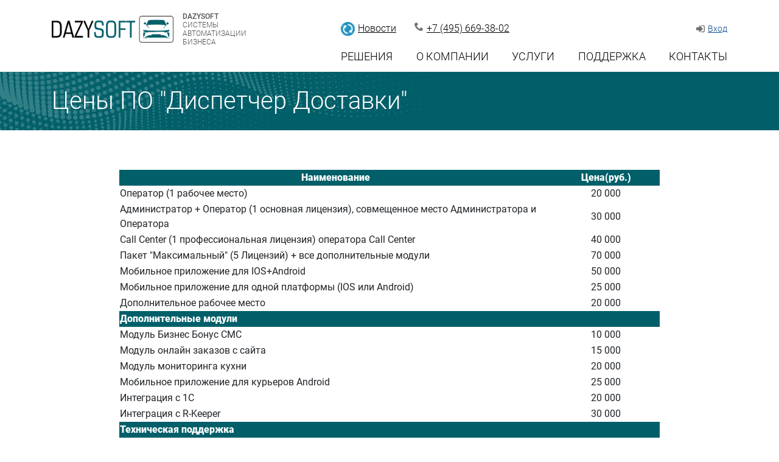

--- FILE ---
content_type: text/html; charset=UTF-8
request_url: https://dazysoft.ru/solutions/solution-delivery/po-delivery/prices/
body_size: 7203
content:
<!doctype html>
<html>
    <head>
        <!-- meta -->
        <meta charset="utf-8">
        <meta name="viewport" content="width=device-width, initial-scale=1, shrink-to-fit=no">
        <title>Цены ПО "Диспетчер Доставки"</title>
        <meta name="yandex-verification" content="58675c47837dd3ff">
        <meta name="description" content="">
        <!-- favicon -->
        <link href="../../../../images/favicon.ico" rel="shortcut icon" type="image/vnd.microsoft.icon">
        <!-- font -->
        <link rel="stylesheet" href="../../../../images/fonts/font.css">
        <!-- bootstrap -->
        <link rel="stylesheet" href="../../../../images/libs/bootstrap/css/bootstrap.min.css">
        <!-- lightslider -->
        <link rel="stylesheet" href="../../../../images/libs/lightslider/lightslider.min.css">
        <!-- lightbox -->
        <link rel="stylesheet" href="../../../../images/libs/lightbox/lightbox.min.css">
        <!-- owl.carousel -->
        <link rel="stylesheet" href="../../../../images/libs/owl.carousel/owl.carousel.min.css">
        <!-- slick carousel -->
        <link rel="stylesheet" href="https://cdnjs.cloudflare.com/ajax/libs/slick-carousel/1.9.0/slick.min.css" integrity="sha256-UK1EiopXIL+KVhfbFa8xrmAWPeBjMVdvYMYkTAEv/HI=" crossorigin="anonymous" />
        <!-- font awesome -->
        <link rel="stylesheet" href="https://use.fontawesome.com/releases/v5.6.1/css/all.css" integrity="sha384-gfdkjb5BdAXd+lj+gudLWI+BXq4IuLW5IT+brZEZsLFm++aCMlF1V92rMkPaX4PP" crossorigin="anonymous">
        <!-- general -->
        <link rel="stylesheet" href="../../../../images/css/main.css?v=571">
        <link rel="stylesheet" href="../../../../images/css/responsive.css?v=571">
        <!-- master style -->
        <link href="../../../../images/css/master.css?v=503" rel="stylesheet">
        <link rel='stylesheet' href='../../../../images/css/abante.css?v=503' type='text/css' media='all' />
        <!-- fancybox -->
        <link rel='stylesheet' href='../../../../images/css/assets/jquery.fancybox.css' type='text/css' media='all' />
        <!-- recaptcha -->
        <script src='//www.google.com/recaptcha/api.js?render=explicit" async defer'></script>
        <!-- jquery -->
        <script src="../../../../images/libs/jquery-3.3.1.min.js"></script>
        
    </head><body>
<!--     <div class="loading blue-bg">
        <div class="table">
            <div class="inner">
                <div class="clearfix"></div>
                <div class="d-flex align-items-center justify-content-center">
                    <div class="spinner"></div>
                </div>
            </div>
        </div>
    </div> -->
    <header>
        <nav class="">
    <ul class="nav justify-content-lg-between justify-content-start align-items-lg-center align-items-start flex-lg-row flex-column">
        <li class="close-li">
            <button class="btn btn-light btn-sm"><i class="fas fa-times"></i></button>
        </li>
        
        <li>
            <a href="../../../../solutions/">Решения</a>
                <ul class="drop-menu">
                
                <li>
                    <a href="../../../../solutions/solution-delivery/">Автоматизация доставки</a>
                </li>
                
                <li>
                    <a href="../../../../solutions/solution-dispetcher/">Автоматизация ЖКХ</a>
                </li>
                
                <li>
                    <a href="../../../../solutions/solution-records/">Автоматизация записи на прием</a>
                </li>
                
                <li>
                    <a href="../../../../solutions/solution-autocall/">Автообзвон SIP</a>
                </li>
                
                <li>
                    <a href="../../../../solutions/Rusifikatsiya-Zeekr/Rusifikatsiya-ZEEKR-001/">Русификация Zeekr</a>
                </li>
                
                <li>
                    <a href="../../../../solutions/Rusifikatsiya-Lixiang/Rusifikatsiya-LIXIANG-L7L9/">Русификация Lixiang</a>
                </li>
                
                <li>
                    <a href="../../../../solutions/Rusifikatsiya-Lotus/Rusifikatsiya-Eletre-Emea/">Русификация LOTUS</a>
                </li>
                
                <li>
                    <a href="../../../../solutions/Rusifikatsiya-LYNK&CO/">Русификация LYNK&CO</a>
                </li>
                
                </ul>
        </li>
        
        <li>
            <a href="../../../../about/">О компании</a>
                <ul class="drop-menu">
                
                <li>
                    <a href="../../../../about/feedback/">Отзывы</a>
                </li>
                
                </ul>
        </li>
        
        <li>
            <a href="../../../../services/">Услуги</a>
                <ul class="drop-menu">
                
                </ul>
        </li>
        
        <li>
            <a href="../../../../support/">Поддержка</a>
                <ul class="drop-menu">
                
                </ul>
        </li>
        
        <li>
            <a href="../../../../contacts/">Контакты</a>
                <ul class="drop-menu">
                
                </ul>
        </li>
        
    </ul>
</nav>        <div class="container">
            <div class="row">
                <div class="col-3 col-sm-3 col-md-4 col-lg-5">
                    <div class="header-logo-block">
                        <div class="d-flex align-items-center">
                            <a href="../../../../">
                                <img src="../../../../images/logo.png" alt="" class="header-logo">
                            </a>
                            <a class="d-none d-md-block" href="../../../../">
                                <div class="logo-text text-left d-flex flex-column">
                                    <p class="mb-0 text-uppercase">dazysoft</p>
                                    <p class="mb-0 text-uppercase">системы</p>
                                    <p class="mb-0 text-uppercase">автоматизации</p>
                                    <p class="mb-0 text-uppercase">бизнеса</p>
                                </div>                                
                            </a>
                        </div>
                    </div>
                </div>
                <div class="col-9 col-sm-9 col-md-8 col-lg-7">
                    <div class="header-right-block d-flex flex-column">
                        <div class="top-menu-block d-flex justify-content-between align-items-center">
                            <div class="header-top-menu-left">
                                <div class="d-flex align-items-center">
                                    <!-- <div class="d-flex align-items-center">
                                        <img src="../../../../images/icon/discount.png" alt="" class="header-top-icon">
                                        <a href="../../../../stock/" class="header-top-btn">Акции</a>
                                    </div> -->
                                    <div class="d-flex align-items-center">
                                        <img src="../../../../images/icon/refresh.png" alt="" class="header-top-icon">
                                        <a href="../../../../news/" class="header-top-btn">Новости</a>
                                    </div>
                                    <div class="d-flex align-items-center header-phone">
                                        <span class="header-top-icon icon-phone"></span>
                                        <a href="tel:+74956693802" class="header-top-btn">+7 (495) 669-38-02</a>
                                    </div>
                                </div>
                            </div>
                            <div class="header-top-menu-right">
                                <div class="d-flex align-items-center">
                                    <img src="../../../../images/icon/1.png" alt="" class="header-top-icon-lk">
                                    <a href="../../../../cabinet/index.html" target="_blank" class="header-top-btn-lk">Вход</a>
                                </div>
                            </div>
                        </div>
                        <div class="menu-block">
    <div class="menu-toggle"><i class="fas fa-bars"></i></div>
    <div class="justify-content-between align-items-center menu-lg-block">
        
        <div data-menu="449" class="menu-item-block ">
            <a href="../../../../solutions/" class="menu-item text-uppercase">Решения</a>
            <div class="menu-divider"></div>
            
        </div>
        
        <div data-menu="451" class="menu-item-block ">
            <a href="../../../../about/" class="menu-item text-uppercase">О компании</a>
            <div class="menu-divider"></div>
            <div class="submenu mainsubmenu" data-item="451">
    <ul class="list-unstyled">
    
        <li><a class="submenu-item-1" href="../../../../about/feedback/">Отзывы</a></li>
    
    </ul>
</div>
        </div>
        
        <div data-menu="450" class="menu-item-block ">
            <a href="../../../../services/" class="menu-item text-uppercase">Услуги</a>
            <div class="menu-divider"></div>
            
        </div>
        
        <div data-menu="452" class="menu-item-block ">
            <a href="../../../../support/" class="menu-item text-uppercase">Поддержка</a>
            <div class="menu-divider"></div>
            
        </div>
        
        <div data-menu="453" class="menu-item-block ">
            <a href="../../../../contacts/" class="menu-item text-uppercase">Контакты</a>
            <div class="menu-divider"></div>
            
        </div>
        
    </div>
</div>                    </div>
                </div>
            </div>                
        </div>
        <div class="main-menu-block big-menu">
    <div class="container">
        <div class="main-menu-container">
            <div class="main-menu mainsubmenu" data-item="449">
                <div class="row">
                    
                    <div class="col-6 col-xl-3  main-menu-border">
                        <div class="menu-item">
                            <div class="d-flex menu-product-title align-items-center">
                                <img src="../../../../images/icon/menu1.png" alt="" class="menu-icon">
                                <p class="mb-0 mp-title">Русификация Zeekr</p>
                            </div>
                            <div class="menu-content">
                                
                                <a href="../../../../solutions/Rusifikatsiya-Zeekr/Rusifikatsiya-ZEEKR-001/">Русификация ZEEKR 001 009 7X 007 X</a>
                                
                            </div>
                        </div>
                    </div>
                    
                    <div class="col-6 col-xl-3  main-menu-border">
                        <div class="menu-item">
                            <div class="d-flex menu-product-title align-items-center">
                                <img src="../../../../images/icon/menu6.png" alt="" class="menu-icon">
                                <p class="mb-0 mp-title">Русификация Lixiang</p>
                            </div>
                            <div class="menu-content">
                                
                                <a href="../../../../solutions/Rusifikatsiya-Lixiang/Rusifikatsiya-LIXIANG-L7L9/">Русификация LIXIANG L7/L9/L6</a>
                                
                            </div>
                        </div>
                    </div>
                    
                    <div class="col-6 col-xl-3  main-menu-border">
                        <div class="menu-item">
                            <div class="d-flex menu-product-title align-items-center">
                                <img src="../../../../images/icon/menu6.png" alt="" class="menu-icon">
                                <p class="mb-0 mp-title">Русификация LOTUS</p>
                            </div>
                            <div class="menu-content">
                                
                                <a href="../../../../solutions/Rusifikatsiya-Lotus/Rusifikatsiya-Eletre-Emea/">Русификация ELETRE / EMEYA</a>
                                
                            </div>
                        </div>
                    </div>
                    
                    <div class="col-6 col-xl-3  main-menu-border">
                        <div class="menu-item">
                            <div class="d-flex menu-product-title align-items-center">
                                <img src="../../../../images/icon/menu6.png" alt="" class="menu-icon">
                                <p class="mb-0 mp-title">Русификация LYNK&CO</p>
                            </div>
                            <div class="menu-content">
                                
                                <a href="../../../../solutions/Rusifikatsiya-LYNK&CO/Rusifikatsiya-LYNK&CO-900/">Русификация LYNK&CO 900</a>
                                
                            </div>
                        </div>
                    </div>
                    
                    <div class="col-6 col-xl-3  main-menu-border">
                        <div class="menu-item">
                            <div class="d-flex menu-product-title align-items-center">
                                <img src="../../../../images/icon/menu4.png" alt="" class="menu-icon">
                                <p class="mb-0 mp-title">Автоматизация доставки</p>
                            </div>
                            <div class="menu-content">
                                
                                <a href="../../../../solutions/solution-delivery/po-delivery/">ПО "Диспетчер Доставки"</a>
                                
                                <a href="../../../../solutions/solution-delivery/po-flowers/">ПО "Диспетчер Доставки Цветов"</a>
                                
                            </div>
                        </div>
                    </div>
                    
                    <div class="col-6 col-xl-3  main-menu-border">
                        <div class="menu-item">
                            <div class="d-flex menu-product-title align-items-center">
                                <img src="../../../../images/icon/menu3.png" alt="" class="menu-icon">
                                <p class="mb-0 mp-title">Автоматизация ЖКХ</p>
                            </div>
                            <div class="menu-content">
                                
                                <a href="../../../../solutions/solution-dispetcher/po-dispetcher-pm/">ПО "Диспетчер ЖКХ"</a>
                                
                                <a href="../../../../solutions/solution-dispetcher/po-sklad/">ПО "Склад ЖКХ"</a>
                                
                            </div>
                        </div>
                    </div>
                    
                    <div class="col-6 col-xl-3  main-menu-border">
                        <div class="menu-item">
                            <div class="d-flex menu-product-title align-items-center">
                                <img src="../../../../images/icon/menu2.png" alt="" class="menu-icon">
                                <p class="mb-0 mp-title">Автоматизация записи на прием</p>
                            </div>
                            <div class="menu-content">
                                
                                <a href="../../../../solutions/solution-records/po-appointmentsoft/">ПО "Электронная Регистратура"</a>
                                
                            </div>
                        </div>
                    </div>
                    
                    <div class="col-6 col-xl-3 ">
                        <div class="menu-item">
                            <div class="d-flex menu-product-title align-items-center">
                                <img src="../../../../images/icon/menu5.png" alt="" class="menu-icon">
                                <p class="mb-0 mp-title">Автообзвон SIP</p>
                            </div>
                            <div class="menu-content">
                                
                                <a href="../../../../solutions/solution-autocall/po-autocall/">ПО "Автообзвон SIP"</a>
                                
                            </div>
                        </div>
                    </div>
                    
                    <div class="col-12">
                        <div class="d-flex justify-content-center">
                            <a href="../../../../solutions/" class="d-flex btn btn-menu align-items-center">
                                <img src="../../../../images/icon/3.png" alt="">
                                <p class="mb-0">все решения</p>
                            </a>
                        </div>
                    </div>
                </div>     
            </div>            
        </div>
    </div>
</div>    </header>
            <main class="">
    <div class="page-title ">
        <div class="container">
            <h1>Цены ПО "Диспетчер Доставки"</h1>
        </div>
    </div>
    <div class="page-content">
        <div class="container">        <table style="width: 80%;" border="0" cellspacing="1" cellpadding="1" align="center" bgcolor="#015f69"> <tbody> <tr> <td class="text" style="color: #fff;" align="center" width="80%"><strong>Наименование</strong></td> <td class="text" style="color: #fff;" align="center" width="20%"><strong>Цена(руб.)</strong></td> </tr> <!-- Диспетчер Доставки Пиццы, Суши --> <tr> <td class="text" bgcolor="#FFFFFF" width="80%">Оператор (1 рабочее место)</td> <td class="text" align="center" bgcolor="#FFFFFF" width="20%">20&nbsp;000</td> </tr> <!-- Диспетчер Доставки Call Center --> <tr> <td class="text" bgcolor="#FFFFFF" width="80%"><span>Администратор + Оператор (1 основная лицензия), совмещенное место Администратора и Оператора</span></td> <td class="text" align="center" bgcolor="#FFFFFF" width="20%">30 000</td> </tr> <tr> <td class="text" bgcolor="#FFFFFF" width="80%"><span>Call Center (1 профессиональная лицензия) оператора Call Center</span></td> <td class="text" align="center" bgcolor="#FFFFFF" width="20%">40 000</td> </tr> <tr> <td class="text" bgcolor="#FFFFFF" width="80%">Пакет "Максимальный" (5 Лицензий) + все дополнительные модули</td> <td class="text" align="center" bgcolor="#FFFFFF" width="20%">70 000</td> </tr> <tr> <td class="text" bgcolor="#FFFFFF" width="80%">М<span>обильное приложение для IOS+</span><span>Android</span></td> <td class="text" align="center" bgcolor="#FFFFFF" width="20%">50 000</td> </tr> <tr> <td class="text" bgcolor="#FFFFFF" width="80%"><span>Мобильное приложение для одной платформы (</span><span>IOS или&nbsp;</span><span>Android)</span></td> <td class="text" align="center" bgcolor="#FFFFFF" width="20%">25 000</td> </tr> <tr> <td class="text" bgcolor="#FFFFFF" width="80%">Дополнительное рабочее место</td> <td class="text" align="center" bgcolor="#FFFFFF" width="20%">20&nbsp;000</td> </tr> </tbody> </table> <table style="width: 80%;" border="0" cellspacing="1" cellpadding="1" align="center" bgcolor="#015f69"> <tbody> <tr> <td class="text" style="color: #fff;" colspan="2" align="left"><strong>Дополнительные модули</strong></td> </tr> <tr> <td class="text" bgcolor="#FFFFFF" width="80%">Модуль Бизнес Бонус СМС&nbsp;</td> <td class="text" align="center" bgcolor="#FFFFFF" width="20%">10 000</td> </tr> <tr> <td class="text" bgcolor="#FFFFFF" width="80%">Модуль онлайн заказов с сайта</td> <td class="text" align="center" bgcolor="#FFFFFF" width="20%">15 000</td> </tr> <tr> <td class="text" bgcolor="#FFFFFF" width="80%">Модуль мониторинга кухни</td> <td class="text" align="center" bgcolor="#FFFFFF" width="20%">20 000</td> </tr> <tr> <td class="text" bgcolor="#FFFFFF" width="80%">Мобильное приложение для курьеров Android</td> <td class="text" align="center" bgcolor="#FFFFFF" width="20%">25&nbsp;000</td> </tr> <tr> <td class="text" bgcolor="#FFFFFF" width="80%">Интеграция с 1С</td> <td class="text" align="center" bgcolor="#FFFFFF" width="20%">20&nbsp;000</td> </tr> <tr> <td class="text" bgcolor="#FFFFFF" width="80%">Интеграция с R-Keeper</td> <td class="text" align="center" bgcolor="#FFFFFF" width="20%">30&nbsp;000</td> </tr> </tbody> </table> <table style="width: 80%;" border="0" cellspacing="1" cellpadding="1" align="center" bgcolor="#015f69"> <tbody> <tr> <td class="text" style="color: #fff;" colspan="2" align="left"><strong>Техническая поддержка</strong></td> </tr> <tr> <td class="text" bgcolor="#FFFFFF" width="80%">Импорт базы данных</td> <td class="text" align="center" bgcolor="#FFFFFF" width="20%">5 000</td> </tr> <tr> <td class="text" bgcolor="#FFFFFF" width="80%"><span>Замена Файла ключа лицензии</span></td> <td class="text" align="center" bgcolor="#FFFFFF" width="20%">5 000</td> </tr> <tr> <td class="text" bgcolor="#FFFFFF" width="80%">Решение проблем с подключением к базе данных</td> <td class="text" align="center" bgcolor="#FFFFFF" width="20%">5 000/час</td> </tr> <tr> <td class="text" bgcolor="#FFFFFF" width="80%">Доработки по техническому заданию</td> <td class="text" align="center" bgcolor="#FFFFFF" width="20%">5 000/час</td> </tr> <tr> <td class="text" bgcolor="#FFFFFF" width="80%">Оформление чека для печати на кухню</td> <td class="text" align="center" bgcolor="#FFFFFF" width="20%">5 000/час</td> </tr> <tr> <td class="text" bgcolor="#FFFFFF" width="80%">Обучение пользователя</td> <td class="text" align="center" bgcolor="#FFFFFF" width="20%">5 000/час</td> </tr> <tr> <td class="text" bgcolor="#FFFFFF" width="80%">Решение проблем с удаленным подключением</td> <td class="text" align="center" bgcolor="#FFFFFF" width="20%">5 000/час</td> </tr> <!-- Обновление ПО "Диспетчер Доставки"--> <tr> <td class="text" bgcolor="#FFFFFF" width="80%">Обновление основной лицензии&nbsp;</td> <td class="text" align="center" bgcolor="#FFFFFF" width="20%">10 000</td> </tr> <tr> <td class="text" bgcolor="#FFFFFF" width="80%">Обновление всех лицензий от 2х</td> <td class="text" align="center" bgcolor="#FFFFFF" width="20%">20&nbsp;000</td> </tr> <tr> <td class="text" bgcolor="#FFFFFF" width="80%"><span>Обслуживание мобильных приложений IOS</span></td> <td class="text" align="center" bgcolor="#FFFFFF" width="20%">&nbsp;</td> </tr> <tr> <td class="text" bgcolor="#FFFFFF" width="80%"><span>Консультация по email по вопросам, не описанным в документации, по вопросам установки/обновлении версии</span></td> <td class="text" align="center" bgcolor="#FFFFFF" width="20%">бесплатно</td> </tr> </tbody> </table> <h3 style="margin-top: 40px; margin-bottom: 20px; text-align: center;">Другие услуги</h3> <table style="width: 80%;" border="0" cellspacing="1" cellpadding="1" align="center" bgcolor="#015f69"> <tbody> <tr> <td class="text" style="color: #fff;" align="center" width="80%"><strong>Наименование</strong></td> <td class="text" style="color: #fff;" align="center" width="20%"><strong>Цена(руб.)</strong></td> </tr> <tr> <td class="text" bgcolor="#FFFFFF" width="80%">Разработка печатных документов, отчетов на основе образцов документов заказчика</td> <td class="text" align="center" bgcolor="#FFFFFF" width="20%">3000&nbsp;руб./час</td> </tr> <tr> <td class="text" bgcolor="#FFFFFF" width="80%">Загрузка в программу данных: клиенты, улицы, телефоны</td> <td class="text" align="center" bgcolor="#FFFFFF" width="20%">3000&nbsp;руб./час</td> </tr> <tr> <td class="text" bgcolor="#FFFFFF" width="80%">Выезд специалиста (по договоренности)</td> <td class="text" align="center" bgcolor="#FFFFFF" width="20%">10&nbsp;000</td> </tr> </tbody> </table> <h3 style="margin-top: 40px; margin-bottom: 20px; text-align: center;">Техническая поддержка</h3> <table style="width: 80%;" border="0" cellspacing="1" cellpadding="1" align="center" bgcolor="#015f69"> <tbody> <tr> <td class="text" style="color: #fff;" align="center" width="80%"><strong>Наименование</strong></td> <td class="text" style="color: #fff;" align="center" width="20%"><strong>Цена(руб.)</strong></td> </tr> <tr> <td class="text" bgcolor="#FFFFFF" width="80%"><span>Техническая поддержка</span></td> <td class="text" align="center" bgcolor="#FFFFFF" width="20%">5 000 руб./час</td> </tr> <tr> <td class="text" bgcolor="#FFFFFF" width="80%"><span>Решение проблем с подключением к базе данных</span></td> <td class="text" align="center" bgcolor="#FFFFFF" width="20%">5 000 руб./час</td> </tr> <tr> <td class="text" bgcolor="#FFFFFF" width="80%"><span>Оформление чека для печати/маршрутного листа/формы</span></td> <td class="text" align="center" bgcolor="#FFFFFF" width="20%"><span>5&nbsp;</span><span>0</span><span>00&nbsp;</span>руб./час</td> </tr> <tr> <td class="text" bgcolor="#FFFFFF" width="80%"><span>Решение проблем с подключением к базе данных</span></td> <td class="text" align="center" bgcolor="#FFFFFF" width="20%"><span>5&nbsp;</span><span>0</span><span>00</span> руб./час</td> </tr> <tr> <td class="text" bgcolor="#FFFFFF" width="80%"><span>Доработки по техническому заданию</span></td> <td class="text" align="center" bgcolor="#FFFFFF" width="20%"><span>5&nbsp;</span><span>0</span><span>00</span> руб./час</td> </tr> <tr> <td class="text" bgcolor="#FFFFFF" width="80%"><span>Техническая поддержка до 2х лицензий</span></td> <td class="text" align="center" bgcolor="#FFFFFF" width="20%">40 000 руб./год</td> </tr> <tr> <td class="text" bgcolor="#FFFFFF" width="80%"><span>Техническая поддержка от 2х лицензий</span></td> <td class="text" align="center" bgcolor="#FFFFFF" width="20%">60 000 руб./год</td> </tr> <tr> <td class="text" bgcolor="#FFFFFF" width="80%"><span>Обучение пользователя</span></td> <td class="text" align="center" bgcolor="#FFFFFF" width="20%"><span>5&nbsp;</span><span>0</span><span>00</span> руб./час</td> </tr> <tr> <td class="text" bgcolor="#FFFFFF" width="80%"><span>Консультация по email</span></td> <td class="text" align="center" bgcolor="#FFFFFF" width="20%">бесплатно</td> </tr> </tbody> </table> <p style="text-align: center;"><small>*при оплате по выставленному счету +10% от указанной цены</small></p> <h3 style="margin-top: 40px; margin-bottom: 20px; text-align: center;">Гибкая система скидок</h3> <p style="text-align: center;">Предлагаем различные варианты скидок, рассрочек, аренды ПО:</p> <ul> <li style="text-align: center;">при заказе на сумму &gt;50000 руб даем 10% скидку на лицензии ПО,</li> <li style="text-align: center;">начинающим бизнесменам при предъявлении св-ва о регистрации,</li> <li style="text-align: center;">при переходе с другого ПО при предъявлении документов.</li> </ul>        </div>    </div>
</main><footer>
    <div class="top-footer-block">
        <div class="container">
            <div class="row">
                <div class="col-12 col-sm-12 col-md-7 col-lg-8 col-xl-8">
                    <div class="footer-contact-logo d-flex align-items-start">
                        <div class="footer-logo">
                            <img src="../../../../images/logo.png" alt="" class="footer-logo-img">
                        </div>
                        <div class="footer-contact d-flex flex-column">
                            <div class="d-flex align-items-start">
                                <img src="../../../../images/icon/map.png" alt="" class="footer-icon">
                                <a class='mb-0 footer-contact-text' href="https://yandex.ru/profile/22221966268">123308, РФ, г. Москва,<br> ул. Свободы 35 стр. 17<br><br />
</a>
                            </div>
                            <div class="d-flex align-items-start">
                                <img src="../../../../images/icon/phone.png" alt="" class="footer-icon">
                                <a class="footer-contact-text" href="tel:+74956693802">+7 (495) 669-38-02</a>
                            </div>
                            <div class="d-flex align-items-start">
                                <img src="../../../../images/icon/letter.png" alt="" class="footer-icon">
                                <a class="footer-contact-text" href="mailto:contact@dazysoft.ru">contact@dazysoft.ru</a>
                            </div>
                            <div class="d-flex align-items-start">
                                <img src="../../../../images/icon/telegram.png" alt="" class="footer-icon">
                                <a class="footer-contact-text" href="https://t.me/zeekr_russ">https://t.me/zeekr_russ</a>
                            </div>
                            <div class="d-flex align-items-start">
                                <img src="../../../../images/icon/rutube.png" alt="" class="footer-icon">
                                <a class="footer-contact-text" href="https://rutube.ru/channel/65093017/">https://rutube.ru/channel/65093017/</a>
                            </div>
                        </div>
                    </div>
                </div>
                <div class="col-12 col-sm-12 col-md-5 col-lg-4 col-xl-4">
    <div class="footer-menu w-100">
        
        <div class="footer-menu-item">
            <a href="../../../../solutions/" class="footer-menu-a text-uppercase">Решения</a>
        </div>
        
        <div class="footer-menu-item">
            <a href="../../../../about/" class="footer-menu-a text-uppercase">О компании</a>
        </div>
        
        <div class="footer-menu-item">
            <a href="../../../../services/" class="footer-menu-a text-uppercase">Услуги</a>
        </div>
        
        <div class="footer-menu-item">
            <a href="../../../../support/" class="footer-menu-a text-uppercase">Поддержка</a>
        </div>
        
        <div class="footer-menu-item">
            <a href="../../../../news/" class="footer-menu-a text-uppercase">Новости</a>
        </div>
        
        <div class="footer-menu-item">
            <a href="../../../../stock/" class="footer-menu-a text-uppercase">Акции</a>
        </div>
        
        <div class="footer-menu-item">
            <a href="../../../../contacts/" class="footer-menu-a text-uppercase">Контакты</a>
        </div>
        
    </div>
</div>            </div>
        </div>
    </div>
    <div class="bottom-footer-block">
        <div class="container">
            <div class="d-flex justify-content-between">
                <div class="bottom-footer-left-block">
                    <div class="d-flex align-items-end h-100">
                        <p class="mb-0 copyright">&copy;&nbsp;2013-2026 Dazysoft&nbsp;&nbsp;</p>
                        <a href="../../../../legal_information/" class="footer-lowyer">Юридическая информация</a>
                    </div>
                </div>
                <div class="bottom-footer-right-block">
                    <div class="footer-webis">
                        <p class="mb-0 text-right">
                            <img class="webis" src="../../../../images/webis_logo.png" alt="">
                        </p>
                        <a href="//webisgroup.ru">создание сайтов</a>
                    </div>
                </div>
            </div>
        </div>
    </div>
</footer>
<div class="modal fade" id="ModalForm" tabindex="-1" role="dialog" aria-labelledby="ModalFormTitle" aria-hidden="true">
  <div class="modal-dialog modal-dialog-centered" role="document">
    <div class="modal-content">
      <div class="modal-header">
        <button type="button" class="close" data-dismiss="modal" aria-label="Close">
          <span aria-hidden="true">&times;</span>
        </button>
      </div>
      <div class="modal-body">
        <div class="d-flex justify-content-center question-form-container">
    <div class="question-form-block">
        <h3 class="text-center">Остались вопросы?</h3>
        <p class="text-center">Задайте нам их с помощью формы обратной связи.<br>Наши специалисты с радостью на них ответят.</p>
        <form name="question-form" id="questionform"  method="POST" action="./">
            <input type="hidden" name="action" value="doPostForm">
            <input type="hidden" name="mailSubject" value="Вопрос с сайта Dazysoft">
            <input type="hidden" name="formid" value="2">
            <input type="hidden" name="id" value="473">
            <input type="hidden" name="required" value="name, email, text">
            
            <div class="d-flex flex-column">
                <p class="input-label">Ваше имя:</p>
                <input placeholder="Иванов Иван Иванович" class="form-item" type="text" name="name" id="name" required="">
            </div>
            <div class="d-flex flex-column">
                <p class="input-label">Ваш e-mail:</p>
                <input placeholder="example@mail.com" class="form-item" type="email" name="email" id="email" required="">
            </div>
            <div class="d-flex flex-column">
                <p class="input-label">Ваш вопрос:</p>
                <textarea class="form-item" rows="4" name="text" id="text" required=""></textarea>
            </div>
            <div class="d-flex justify-content-between recaptcha-submit">
                <div class="g-recaptcha" data-sitekey="6LfpbsAUAAAAAEL4AfFAsM7nI8w4yQFhdSrEmwGu" data-size="normal"></div>
                <input type="submit" class="btn blue-btn" id="submit" name="submit" value="Отправить">
            </div>
        </form>
    </div>
</div>      </div>
    </div>
  </div>
</div>
<!-- jquery -->
<script src='../../../../images/libs/jquery.blockUI.js?v=2'></script>
<script src='../../../../images/libs/sdialog.js'></script>
<script src="../../../../images/libs/jquery-migrate-3.0.1.min.js"></script>
<!-- bootstrap -->
<script src="../../../../images/libs/bootstrap/js/bootstrap.min.js"></script>
<!-- lightslider -->
<script src="../../../../images/libs/lightslider/lightslider.min.js"></script>
<!-- owl.carousel -->
<script src="../../../../images/libs/owl.carousel/owl.carousel.min.js"></script>
<!-- lightbox -->
<script src="../../../../images/libs/lightbox/lightbox.min.js"></script>
<!-- slick carousel -->
<script src="https://cdnjs.cloudflare.com/ajax/libs/slick-carousel/1.9.0/slick.min.js" integrity="sha256-NXRS8qVcmZ3dOv3LziwznUHPegFhPZ1F/4inU7uC8h0=" crossorigin="anonymous"></script>
<!-- equal heights -->
<script src="../../../../images/libs/jquery.equalheights.min.js"></script>
<!-- general -->
<script src="../../../../images/js/main.js?v=571" type="text/javascript" charset="utf-8"></script>
<!-- master -->
<script src='../../../../images/js/abante.js'></script>

<script type="text/javascript" src="//consultsystems.ru/script/28360/" charset="utf-8"></script>
<noindex>

<!--LiveInternet counter-->
<script type="text/javascript"><!--
document.write("<noindex><a href='//www.liveinternet.ru/click' "+
"target=_blank><img src='//counter.yadro.ru/hit?t21.6;r"+
escape(document.referrer)+((typeof(screen)=="undefined")?"":
";s"+screen.width+"*"+screen.height+"*"+(screen.colorDepth?
screen.colorDepth:screen.pixelDepth))+";u"+escape(document.URL)+
";"+Math.random()+
"' alt='' title='LiveInternet"+
"border='0' width='0' height='0'></a></noindex>")
//--></script><!--/LiveInternet-->

<!-- Rating@Mail.ru counter -->
<script type="text/javascript">//<![CDATA[
(function(w,n,d,r,s){d.write('<noindex><a href="//top.mail.ru/jump?from=2277102">'+
'<img src="//de.cb.b2.a2.top.mail.ru/counter?id=2277102;t=210;js=13'+
((r=d.referrer)?';r='+escape(r):'')+((s=w.screen)?';s='+s.width+'*'+s.height:'')+';_='+Math.random()+
'" style="border:0;" height="0" width="0" /></a></noindex>');})(window,navigator,document);//]]>
</script><noscript>
<a href="//top.mail.ru/jump?from=2277102">
  <img src="//de.cb.b2.a2.top.mail.ru/counter?id=2277102;t=210;js=na" style="border:0;" height="0" width="0" ></a>
</noscript>
<!-- //Rating@Mail.ru counter -->

<script type="text/javascript">
  var _gaq = _gaq || [];
  _gaq.push(['_setAccount', 'UA-44366140-1']);
  _gaq.push(['_trackPageview']);

  (function() {
    var ga = document.createElement('script'); ga.type = 'text/javascript'; ga.async = true;
    ga.src = ('https:' == document.location.protocol ? 'https://ssl' : 'http://www') + '.google-analytics.com/ga.js';
    var s = document.getElementsByTagName('script')[0]; s.parentNode.insertBefore(ga, s);
  })();
</script>

<!-- Yandex.Metrika counter -->
<script src="//mc.yandex.ru/metrika/watch.js" type="text/javascript"></script><script type="text/javascript">
try { var yaCounter1008324 = new Ya.Metrika({id:1008324,
          webvisor:true,
          clickmap:true,
          trackLinks:true,
          accurateTrackBounce:true});
} catch(e) { }
</script><noscript><div><img src="//mc.yandex.ru/watch/1008324" style="position:absolute; left:-9999px;" alt=""></div></noscript></body>
</html>

--- FILE ---
content_type: text/html; charset=utf-8
request_url: https://www.google.com/recaptcha/api2/anchor?ar=1&k=6LfpbsAUAAAAAEL4AfFAsM7nI8w4yQFhdSrEmwGu&co=aHR0cHM6Ly9kYXp5c29mdC5ydTo0NDM.&hl=en&v=PoyoqOPhxBO7pBk68S4YbpHZ&size=normal&anchor-ms=20000&execute-ms=30000&cb=fs70iqw80ujn
body_size: 49305
content:
<!DOCTYPE HTML><html dir="ltr" lang="en"><head><meta http-equiv="Content-Type" content="text/html; charset=UTF-8">
<meta http-equiv="X-UA-Compatible" content="IE=edge">
<title>reCAPTCHA</title>
<style type="text/css">
/* cyrillic-ext */
@font-face {
  font-family: 'Roboto';
  font-style: normal;
  font-weight: 400;
  font-stretch: 100%;
  src: url(//fonts.gstatic.com/s/roboto/v48/KFO7CnqEu92Fr1ME7kSn66aGLdTylUAMa3GUBHMdazTgWw.woff2) format('woff2');
  unicode-range: U+0460-052F, U+1C80-1C8A, U+20B4, U+2DE0-2DFF, U+A640-A69F, U+FE2E-FE2F;
}
/* cyrillic */
@font-face {
  font-family: 'Roboto';
  font-style: normal;
  font-weight: 400;
  font-stretch: 100%;
  src: url(//fonts.gstatic.com/s/roboto/v48/KFO7CnqEu92Fr1ME7kSn66aGLdTylUAMa3iUBHMdazTgWw.woff2) format('woff2');
  unicode-range: U+0301, U+0400-045F, U+0490-0491, U+04B0-04B1, U+2116;
}
/* greek-ext */
@font-face {
  font-family: 'Roboto';
  font-style: normal;
  font-weight: 400;
  font-stretch: 100%;
  src: url(//fonts.gstatic.com/s/roboto/v48/KFO7CnqEu92Fr1ME7kSn66aGLdTylUAMa3CUBHMdazTgWw.woff2) format('woff2');
  unicode-range: U+1F00-1FFF;
}
/* greek */
@font-face {
  font-family: 'Roboto';
  font-style: normal;
  font-weight: 400;
  font-stretch: 100%;
  src: url(//fonts.gstatic.com/s/roboto/v48/KFO7CnqEu92Fr1ME7kSn66aGLdTylUAMa3-UBHMdazTgWw.woff2) format('woff2');
  unicode-range: U+0370-0377, U+037A-037F, U+0384-038A, U+038C, U+038E-03A1, U+03A3-03FF;
}
/* math */
@font-face {
  font-family: 'Roboto';
  font-style: normal;
  font-weight: 400;
  font-stretch: 100%;
  src: url(//fonts.gstatic.com/s/roboto/v48/KFO7CnqEu92Fr1ME7kSn66aGLdTylUAMawCUBHMdazTgWw.woff2) format('woff2');
  unicode-range: U+0302-0303, U+0305, U+0307-0308, U+0310, U+0312, U+0315, U+031A, U+0326-0327, U+032C, U+032F-0330, U+0332-0333, U+0338, U+033A, U+0346, U+034D, U+0391-03A1, U+03A3-03A9, U+03B1-03C9, U+03D1, U+03D5-03D6, U+03F0-03F1, U+03F4-03F5, U+2016-2017, U+2034-2038, U+203C, U+2040, U+2043, U+2047, U+2050, U+2057, U+205F, U+2070-2071, U+2074-208E, U+2090-209C, U+20D0-20DC, U+20E1, U+20E5-20EF, U+2100-2112, U+2114-2115, U+2117-2121, U+2123-214F, U+2190, U+2192, U+2194-21AE, U+21B0-21E5, U+21F1-21F2, U+21F4-2211, U+2213-2214, U+2216-22FF, U+2308-230B, U+2310, U+2319, U+231C-2321, U+2336-237A, U+237C, U+2395, U+239B-23B7, U+23D0, U+23DC-23E1, U+2474-2475, U+25AF, U+25B3, U+25B7, U+25BD, U+25C1, U+25CA, U+25CC, U+25FB, U+266D-266F, U+27C0-27FF, U+2900-2AFF, U+2B0E-2B11, U+2B30-2B4C, U+2BFE, U+3030, U+FF5B, U+FF5D, U+1D400-1D7FF, U+1EE00-1EEFF;
}
/* symbols */
@font-face {
  font-family: 'Roboto';
  font-style: normal;
  font-weight: 400;
  font-stretch: 100%;
  src: url(//fonts.gstatic.com/s/roboto/v48/KFO7CnqEu92Fr1ME7kSn66aGLdTylUAMaxKUBHMdazTgWw.woff2) format('woff2');
  unicode-range: U+0001-000C, U+000E-001F, U+007F-009F, U+20DD-20E0, U+20E2-20E4, U+2150-218F, U+2190, U+2192, U+2194-2199, U+21AF, U+21E6-21F0, U+21F3, U+2218-2219, U+2299, U+22C4-22C6, U+2300-243F, U+2440-244A, U+2460-24FF, U+25A0-27BF, U+2800-28FF, U+2921-2922, U+2981, U+29BF, U+29EB, U+2B00-2BFF, U+4DC0-4DFF, U+FFF9-FFFB, U+10140-1018E, U+10190-1019C, U+101A0, U+101D0-101FD, U+102E0-102FB, U+10E60-10E7E, U+1D2C0-1D2D3, U+1D2E0-1D37F, U+1F000-1F0FF, U+1F100-1F1AD, U+1F1E6-1F1FF, U+1F30D-1F30F, U+1F315, U+1F31C, U+1F31E, U+1F320-1F32C, U+1F336, U+1F378, U+1F37D, U+1F382, U+1F393-1F39F, U+1F3A7-1F3A8, U+1F3AC-1F3AF, U+1F3C2, U+1F3C4-1F3C6, U+1F3CA-1F3CE, U+1F3D4-1F3E0, U+1F3ED, U+1F3F1-1F3F3, U+1F3F5-1F3F7, U+1F408, U+1F415, U+1F41F, U+1F426, U+1F43F, U+1F441-1F442, U+1F444, U+1F446-1F449, U+1F44C-1F44E, U+1F453, U+1F46A, U+1F47D, U+1F4A3, U+1F4B0, U+1F4B3, U+1F4B9, U+1F4BB, U+1F4BF, U+1F4C8-1F4CB, U+1F4D6, U+1F4DA, U+1F4DF, U+1F4E3-1F4E6, U+1F4EA-1F4ED, U+1F4F7, U+1F4F9-1F4FB, U+1F4FD-1F4FE, U+1F503, U+1F507-1F50B, U+1F50D, U+1F512-1F513, U+1F53E-1F54A, U+1F54F-1F5FA, U+1F610, U+1F650-1F67F, U+1F687, U+1F68D, U+1F691, U+1F694, U+1F698, U+1F6AD, U+1F6B2, U+1F6B9-1F6BA, U+1F6BC, U+1F6C6-1F6CF, U+1F6D3-1F6D7, U+1F6E0-1F6EA, U+1F6F0-1F6F3, U+1F6F7-1F6FC, U+1F700-1F7FF, U+1F800-1F80B, U+1F810-1F847, U+1F850-1F859, U+1F860-1F887, U+1F890-1F8AD, U+1F8B0-1F8BB, U+1F8C0-1F8C1, U+1F900-1F90B, U+1F93B, U+1F946, U+1F984, U+1F996, U+1F9E9, U+1FA00-1FA6F, U+1FA70-1FA7C, U+1FA80-1FA89, U+1FA8F-1FAC6, U+1FACE-1FADC, U+1FADF-1FAE9, U+1FAF0-1FAF8, U+1FB00-1FBFF;
}
/* vietnamese */
@font-face {
  font-family: 'Roboto';
  font-style: normal;
  font-weight: 400;
  font-stretch: 100%;
  src: url(//fonts.gstatic.com/s/roboto/v48/KFO7CnqEu92Fr1ME7kSn66aGLdTylUAMa3OUBHMdazTgWw.woff2) format('woff2');
  unicode-range: U+0102-0103, U+0110-0111, U+0128-0129, U+0168-0169, U+01A0-01A1, U+01AF-01B0, U+0300-0301, U+0303-0304, U+0308-0309, U+0323, U+0329, U+1EA0-1EF9, U+20AB;
}
/* latin-ext */
@font-face {
  font-family: 'Roboto';
  font-style: normal;
  font-weight: 400;
  font-stretch: 100%;
  src: url(//fonts.gstatic.com/s/roboto/v48/KFO7CnqEu92Fr1ME7kSn66aGLdTylUAMa3KUBHMdazTgWw.woff2) format('woff2');
  unicode-range: U+0100-02BA, U+02BD-02C5, U+02C7-02CC, U+02CE-02D7, U+02DD-02FF, U+0304, U+0308, U+0329, U+1D00-1DBF, U+1E00-1E9F, U+1EF2-1EFF, U+2020, U+20A0-20AB, U+20AD-20C0, U+2113, U+2C60-2C7F, U+A720-A7FF;
}
/* latin */
@font-face {
  font-family: 'Roboto';
  font-style: normal;
  font-weight: 400;
  font-stretch: 100%;
  src: url(//fonts.gstatic.com/s/roboto/v48/KFO7CnqEu92Fr1ME7kSn66aGLdTylUAMa3yUBHMdazQ.woff2) format('woff2');
  unicode-range: U+0000-00FF, U+0131, U+0152-0153, U+02BB-02BC, U+02C6, U+02DA, U+02DC, U+0304, U+0308, U+0329, U+2000-206F, U+20AC, U+2122, U+2191, U+2193, U+2212, U+2215, U+FEFF, U+FFFD;
}
/* cyrillic-ext */
@font-face {
  font-family: 'Roboto';
  font-style: normal;
  font-weight: 500;
  font-stretch: 100%;
  src: url(//fonts.gstatic.com/s/roboto/v48/KFO7CnqEu92Fr1ME7kSn66aGLdTylUAMa3GUBHMdazTgWw.woff2) format('woff2');
  unicode-range: U+0460-052F, U+1C80-1C8A, U+20B4, U+2DE0-2DFF, U+A640-A69F, U+FE2E-FE2F;
}
/* cyrillic */
@font-face {
  font-family: 'Roboto';
  font-style: normal;
  font-weight: 500;
  font-stretch: 100%;
  src: url(//fonts.gstatic.com/s/roboto/v48/KFO7CnqEu92Fr1ME7kSn66aGLdTylUAMa3iUBHMdazTgWw.woff2) format('woff2');
  unicode-range: U+0301, U+0400-045F, U+0490-0491, U+04B0-04B1, U+2116;
}
/* greek-ext */
@font-face {
  font-family: 'Roboto';
  font-style: normal;
  font-weight: 500;
  font-stretch: 100%;
  src: url(//fonts.gstatic.com/s/roboto/v48/KFO7CnqEu92Fr1ME7kSn66aGLdTylUAMa3CUBHMdazTgWw.woff2) format('woff2');
  unicode-range: U+1F00-1FFF;
}
/* greek */
@font-face {
  font-family: 'Roboto';
  font-style: normal;
  font-weight: 500;
  font-stretch: 100%;
  src: url(//fonts.gstatic.com/s/roboto/v48/KFO7CnqEu92Fr1ME7kSn66aGLdTylUAMa3-UBHMdazTgWw.woff2) format('woff2');
  unicode-range: U+0370-0377, U+037A-037F, U+0384-038A, U+038C, U+038E-03A1, U+03A3-03FF;
}
/* math */
@font-face {
  font-family: 'Roboto';
  font-style: normal;
  font-weight: 500;
  font-stretch: 100%;
  src: url(//fonts.gstatic.com/s/roboto/v48/KFO7CnqEu92Fr1ME7kSn66aGLdTylUAMawCUBHMdazTgWw.woff2) format('woff2');
  unicode-range: U+0302-0303, U+0305, U+0307-0308, U+0310, U+0312, U+0315, U+031A, U+0326-0327, U+032C, U+032F-0330, U+0332-0333, U+0338, U+033A, U+0346, U+034D, U+0391-03A1, U+03A3-03A9, U+03B1-03C9, U+03D1, U+03D5-03D6, U+03F0-03F1, U+03F4-03F5, U+2016-2017, U+2034-2038, U+203C, U+2040, U+2043, U+2047, U+2050, U+2057, U+205F, U+2070-2071, U+2074-208E, U+2090-209C, U+20D0-20DC, U+20E1, U+20E5-20EF, U+2100-2112, U+2114-2115, U+2117-2121, U+2123-214F, U+2190, U+2192, U+2194-21AE, U+21B0-21E5, U+21F1-21F2, U+21F4-2211, U+2213-2214, U+2216-22FF, U+2308-230B, U+2310, U+2319, U+231C-2321, U+2336-237A, U+237C, U+2395, U+239B-23B7, U+23D0, U+23DC-23E1, U+2474-2475, U+25AF, U+25B3, U+25B7, U+25BD, U+25C1, U+25CA, U+25CC, U+25FB, U+266D-266F, U+27C0-27FF, U+2900-2AFF, U+2B0E-2B11, U+2B30-2B4C, U+2BFE, U+3030, U+FF5B, U+FF5D, U+1D400-1D7FF, U+1EE00-1EEFF;
}
/* symbols */
@font-face {
  font-family: 'Roboto';
  font-style: normal;
  font-weight: 500;
  font-stretch: 100%;
  src: url(//fonts.gstatic.com/s/roboto/v48/KFO7CnqEu92Fr1ME7kSn66aGLdTylUAMaxKUBHMdazTgWw.woff2) format('woff2');
  unicode-range: U+0001-000C, U+000E-001F, U+007F-009F, U+20DD-20E0, U+20E2-20E4, U+2150-218F, U+2190, U+2192, U+2194-2199, U+21AF, U+21E6-21F0, U+21F3, U+2218-2219, U+2299, U+22C4-22C6, U+2300-243F, U+2440-244A, U+2460-24FF, U+25A0-27BF, U+2800-28FF, U+2921-2922, U+2981, U+29BF, U+29EB, U+2B00-2BFF, U+4DC0-4DFF, U+FFF9-FFFB, U+10140-1018E, U+10190-1019C, U+101A0, U+101D0-101FD, U+102E0-102FB, U+10E60-10E7E, U+1D2C0-1D2D3, U+1D2E0-1D37F, U+1F000-1F0FF, U+1F100-1F1AD, U+1F1E6-1F1FF, U+1F30D-1F30F, U+1F315, U+1F31C, U+1F31E, U+1F320-1F32C, U+1F336, U+1F378, U+1F37D, U+1F382, U+1F393-1F39F, U+1F3A7-1F3A8, U+1F3AC-1F3AF, U+1F3C2, U+1F3C4-1F3C6, U+1F3CA-1F3CE, U+1F3D4-1F3E0, U+1F3ED, U+1F3F1-1F3F3, U+1F3F5-1F3F7, U+1F408, U+1F415, U+1F41F, U+1F426, U+1F43F, U+1F441-1F442, U+1F444, U+1F446-1F449, U+1F44C-1F44E, U+1F453, U+1F46A, U+1F47D, U+1F4A3, U+1F4B0, U+1F4B3, U+1F4B9, U+1F4BB, U+1F4BF, U+1F4C8-1F4CB, U+1F4D6, U+1F4DA, U+1F4DF, U+1F4E3-1F4E6, U+1F4EA-1F4ED, U+1F4F7, U+1F4F9-1F4FB, U+1F4FD-1F4FE, U+1F503, U+1F507-1F50B, U+1F50D, U+1F512-1F513, U+1F53E-1F54A, U+1F54F-1F5FA, U+1F610, U+1F650-1F67F, U+1F687, U+1F68D, U+1F691, U+1F694, U+1F698, U+1F6AD, U+1F6B2, U+1F6B9-1F6BA, U+1F6BC, U+1F6C6-1F6CF, U+1F6D3-1F6D7, U+1F6E0-1F6EA, U+1F6F0-1F6F3, U+1F6F7-1F6FC, U+1F700-1F7FF, U+1F800-1F80B, U+1F810-1F847, U+1F850-1F859, U+1F860-1F887, U+1F890-1F8AD, U+1F8B0-1F8BB, U+1F8C0-1F8C1, U+1F900-1F90B, U+1F93B, U+1F946, U+1F984, U+1F996, U+1F9E9, U+1FA00-1FA6F, U+1FA70-1FA7C, U+1FA80-1FA89, U+1FA8F-1FAC6, U+1FACE-1FADC, U+1FADF-1FAE9, U+1FAF0-1FAF8, U+1FB00-1FBFF;
}
/* vietnamese */
@font-face {
  font-family: 'Roboto';
  font-style: normal;
  font-weight: 500;
  font-stretch: 100%;
  src: url(//fonts.gstatic.com/s/roboto/v48/KFO7CnqEu92Fr1ME7kSn66aGLdTylUAMa3OUBHMdazTgWw.woff2) format('woff2');
  unicode-range: U+0102-0103, U+0110-0111, U+0128-0129, U+0168-0169, U+01A0-01A1, U+01AF-01B0, U+0300-0301, U+0303-0304, U+0308-0309, U+0323, U+0329, U+1EA0-1EF9, U+20AB;
}
/* latin-ext */
@font-face {
  font-family: 'Roboto';
  font-style: normal;
  font-weight: 500;
  font-stretch: 100%;
  src: url(//fonts.gstatic.com/s/roboto/v48/KFO7CnqEu92Fr1ME7kSn66aGLdTylUAMa3KUBHMdazTgWw.woff2) format('woff2');
  unicode-range: U+0100-02BA, U+02BD-02C5, U+02C7-02CC, U+02CE-02D7, U+02DD-02FF, U+0304, U+0308, U+0329, U+1D00-1DBF, U+1E00-1E9F, U+1EF2-1EFF, U+2020, U+20A0-20AB, U+20AD-20C0, U+2113, U+2C60-2C7F, U+A720-A7FF;
}
/* latin */
@font-face {
  font-family: 'Roboto';
  font-style: normal;
  font-weight: 500;
  font-stretch: 100%;
  src: url(//fonts.gstatic.com/s/roboto/v48/KFO7CnqEu92Fr1ME7kSn66aGLdTylUAMa3yUBHMdazQ.woff2) format('woff2');
  unicode-range: U+0000-00FF, U+0131, U+0152-0153, U+02BB-02BC, U+02C6, U+02DA, U+02DC, U+0304, U+0308, U+0329, U+2000-206F, U+20AC, U+2122, U+2191, U+2193, U+2212, U+2215, U+FEFF, U+FFFD;
}
/* cyrillic-ext */
@font-face {
  font-family: 'Roboto';
  font-style: normal;
  font-weight: 900;
  font-stretch: 100%;
  src: url(//fonts.gstatic.com/s/roboto/v48/KFO7CnqEu92Fr1ME7kSn66aGLdTylUAMa3GUBHMdazTgWw.woff2) format('woff2');
  unicode-range: U+0460-052F, U+1C80-1C8A, U+20B4, U+2DE0-2DFF, U+A640-A69F, U+FE2E-FE2F;
}
/* cyrillic */
@font-face {
  font-family: 'Roboto';
  font-style: normal;
  font-weight: 900;
  font-stretch: 100%;
  src: url(//fonts.gstatic.com/s/roboto/v48/KFO7CnqEu92Fr1ME7kSn66aGLdTylUAMa3iUBHMdazTgWw.woff2) format('woff2');
  unicode-range: U+0301, U+0400-045F, U+0490-0491, U+04B0-04B1, U+2116;
}
/* greek-ext */
@font-face {
  font-family: 'Roboto';
  font-style: normal;
  font-weight: 900;
  font-stretch: 100%;
  src: url(//fonts.gstatic.com/s/roboto/v48/KFO7CnqEu92Fr1ME7kSn66aGLdTylUAMa3CUBHMdazTgWw.woff2) format('woff2');
  unicode-range: U+1F00-1FFF;
}
/* greek */
@font-face {
  font-family: 'Roboto';
  font-style: normal;
  font-weight: 900;
  font-stretch: 100%;
  src: url(//fonts.gstatic.com/s/roboto/v48/KFO7CnqEu92Fr1ME7kSn66aGLdTylUAMa3-UBHMdazTgWw.woff2) format('woff2');
  unicode-range: U+0370-0377, U+037A-037F, U+0384-038A, U+038C, U+038E-03A1, U+03A3-03FF;
}
/* math */
@font-face {
  font-family: 'Roboto';
  font-style: normal;
  font-weight: 900;
  font-stretch: 100%;
  src: url(//fonts.gstatic.com/s/roboto/v48/KFO7CnqEu92Fr1ME7kSn66aGLdTylUAMawCUBHMdazTgWw.woff2) format('woff2');
  unicode-range: U+0302-0303, U+0305, U+0307-0308, U+0310, U+0312, U+0315, U+031A, U+0326-0327, U+032C, U+032F-0330, U+0332-0333, U+0338, U+033A, U+0346, U+034D, U+0391-03A1, U+03A3-03A9, U+03B1-03C9, U+03D1, U+03D5-03D6, U+03F0-03F1, U+03F4-03F5, U+2016-2017, U+2034-2038, U+203C, U+2040, U+2043, U+2047, U+2050, U+2057, U+205F, U+2070-2071, U+2074-208E, U+2090-209C, U+20D0-20DC, U+20E1, U+20E5-20EF, U+2100-2112, U+2114-2115, U+2117-2121, U+2123-214F, U+2190, U+2192, U+2194-21AE, U+21B0-21E5, U+21F1-21F2, U+21F4-2211, U+2213-2214, U+2216-22FF, U+2308-230B, U+2310, U+2319, U+231C-2321, U+2336-237A, U+237C, U+2395, U+239B-23B7, U+23D0, U+23DC-23E1, U+2474-2475, U+25AF, U+25B3, U+25B7, U+25BD, U+25C1, U+25CA, U+25CC, U+25FB, U+266D-266F, U+27C0-27FF, U+2900-2AFF, U+2B0E-2B11, U+2B30-2B4C, U+2BFE, U+3030, U+FF5B, U+FF5D, U+1D400-1D7FF, U+1EE00-1EEFF;
}
/* symbols */
@font-face {
  font-family: 'Roboto';
  font-style: normal;
  font-weight: 900;
  font-stretch: 100%;
  src: url(//fonts.gstatic.com/s/roboto/v48/KFO7CnqEu92Fr1ME7kSn66aGLdTylUAMaxKUBHMdazTgWw.woff2) format('woff2');
  unicode-range: U+0001-000C, U+000E-001F, U+007F-009F, U+20DD-20E0, U+20E2-20E4, U+2150-218F, U+2190, U+2192, U+2194-2199, U+21AF, U+21E6-21F0, U+21F3, U+2218-2219, U+2299, U+22C4-22C6, U+2300-243F, U+2440-244A, U+2460-24FF, U+25A0-27BF, U+2800-28FF, U+2921-2922, U+2981, U+29BF, U+29EB, U+2B00-2BFF, U+4DC0-4DFF, U+FFF9-FFFB, U+10140-1018E, U+10190-1019C, U+101A0, U+101D0-101FD, U+102E0-102FB, U+10E60-10E7E, U+1D2C0-1D2D3, U+1D2E0-1D37F, U+1F000-1F0FF, U+1F100-1F1AD, U+1F1E6-1F1FF, U+1F30D-1F30F, U+1F315, U+1F31C, U+1F31E, U+1F320-1F32C, U+1F336, U+1F378, U+1F37D, U+1F382, U+1F393-1F39F, U+1F3A7-1F3A8, U+1F3AC-1F3AF, U+1F3C2, U+1F3C4-1F3C6, U+1F3CA-1F3CE, U+1F3D4-1F3E0, U+1F3ED, U+1F3F1-1F3F3, U+1F3F5-1F3F7, U+1F408, U+1F415, U+1F41F, U+1F426, U+1F43F, U+1F441-1F442, U+1F444, U+1F446-1F449, U+1F44C-1F44E, U+1F453, U+1F46A, U+1F47D, U+1F4A3, U+1F4B0, U+1F4B3, U+1F4B9, U+1F4BB, U+1F4BF, U+1F4C8-1F4CB, U+1F4D6, U+1F4DA, U+1F4DF, U+1F4E3-1F4E6, U+1F4EA-1F4ED, U+1F4F7, U+1F4F9-1F4FB, U+1F4FD-1F4FE, U+1F503, U+1F507-1F50B, U+1F50D, U+1F512-1F513, U+1F53E-1F54A, U+1F54F-1F5FA, U+1F610, U+1F650-1F67F, U+1F687, U+1F68D, U+1F691, U+1F694, U+1F698, U+1F6AD, U+1F6B2, U+1F6B9-1F6BA, U+1F6BC, U+1F6C6-1F6CF, U+1F6D3-1F6D7, U+1F6E0-1F6EA, U+1F6F0-1F6F3, U+1F6F7-1F6FC, U+1F700-1F7FF, U+1F800-1F80B, U+1F810-1F847, U+1F850-1F859, U+1F860-1F887, U+1F890-1F8AD, U+1F8B0-1F8BB, U+1F8C0-1F8C1, U+1F900-1F90B, U+1F93B, U+1F946, U+1F984, U+1F996, U+1F9E9, U+1FA00-1FA6F, U+1FA70-1FA7C, U+1FA80-1FA89, U+1FA8F-1FAC6, U+1FACE-1FADC, U+1FADF-1FAE9, U+1FAF0-1FAF8, U+1FB00-1FBFF;
}
/* vietnamese */
@font-face {
  font-family: 'Roboto';
  font-style: normal;
  font-weight: 900;
  font-stretch: 100%;
  src: url(//fonts.gstatic.com/s/roboto/v48/KFO7CnqEu92Fr1ME7kSn66aGLdTylUAMa3OUBHMdazTgWw.woff2) format('woff2');
  unicode-range: U+0102-0103, U+0110-0111, U+0128-0129, U+0168-0169, U+01A0-01A1, U+01AF-01B0, U+0300-0301, U+0303-0304, U+0308-0309, U+0323, U+0329, U+1EA0-1EF9, U+20AB;
}
/* latin-ext */
@font-face {
  font-family: 'Roboto';
  font-style: normal;
  font-weight: 900;
  font-stretch: 100%;
  src: url(//fonts.gstatic.com/s/roboto/v48/KFO7CnqEu92Fr1ME7kSn66aGLdTylUAMa3KUBHMdazTgWw.woff2) format('woff2');
  unicode-range: U+0100-02BA, U+02BD-02C5, U+02C7-02CC, U+02CE-02D7, U+02DD-02FF, U+0304, U+0308, U+0329, U+1D00-1DBF, U+1E00-1E9F, U+1EF2-1EFF, U+2020, U+20A0-20AB, U+20AD-20C0, U+2113, U+2C60-2C7F, U+A720-A7FF;
}
/* latin */
@font-face {
  font-family: 'Roboto';
  font-style: normal;
  font-weight: 900;
  font-stretch: 100%;
  src: url(//fonts.gstatic.com/s/roboto/v48/KFO7CnqEu92Fr1ME7kSn66aGLdTylUAMa3yUBHMdazQ.woff2) format('woff2');
  unicode-range: U+0000-00FF, U+0131, U+0152-0153, U+02BB-02BC, U+02C6, U+02DA, U+02DC, U+0304, U+0308, U+0329, U+2000-206F, U+20AC, U+2122, U+2191, U+2193, U+2212, U+2215, U+FEFF, U+FFFD;
}

</style>
<link rel="stylesheet" type="text/css" href="https://www.gstatic.com/recaptcha/releases/PoyoqOPhxBO7pBk68S4YbpHZ/styles__ltr.css">
<script nonce="0UpR-bIXJk_lw8htjeDHmQ" type="text/javascript">window['__recaptcha_api'] = 'https://www.google.com/recaptcha/api2/';</script>
<script type="text/javascript" src="https://www.gstatic.com/recaptcha/releases/PoyoqOPhxBO7pBk68S4YbpHZ/recaptcha__en.js" nonce="0UpR-bIXJk_lw8htjeDHmQ">
      
    </script></head>
<body><div id="rc-anchor-alert" class="rc-anchor-alert"></div>
<input type="hidden" id="recaptcha-token" value="[base64]">
<script type="text/javascript" nonce="0UpR-bIXJk_lw8htjeDHmQ">
      recaptcha.anchor.Main.init("[\x22ainput\x22,[\x22bgdata\x22,\x22\x22,\[base64]/[base64]/UltIKytdPWE6KGE8MjA0OD9SW0grK109YT4+NnwxOTI6KChhJjY0NTEyKT09NTUyOTYmJnErMTxoLmxlbmd0aCYmKGguY2hhckNvZGVBdChxKzEpJjY0NTEyKT09NTYzMjA/[base64]/MjU1OlI/[base64]/[base64]/[base64]/[base64]/[base64]/[base64]/[base64]/[base64]/[base64]/[base64]\x22,\[base64]\x22,\[base64]/ChU9lw48qw7rDtiE9wpkPw4DCo8KJSVjDiAhgd8OnQ8K1wqnCr8OCZC8cOMO3w6DCni3DgcKUw4nDuMOHecKsGwggWSw/w5DCuntdw7vDg8KGwolkwr8dwpzChj3Cj8OHSMK1wqdPZSEIM8OYwrMHw7zCgMOjwoJaDMKpFcO3VHLDosKtw5jDggfChsKpYMO7W8OOEUlFagIDwqF6w4FGw4/[base64]/Cq8Kzw7TCgsO9a8Odw7gYwojCiMK/ImgfUzI3M8KXwqXCpHvDnlTCiCsswo0vwrjClsOoOMKVGAHDjX8Lb8OXwprCtUxFVGktwqjCrwh3w6FkUW3DhybCnXE/GcKaw4HDsMK3w7o5OErDoMOBwo3CqMO/AsOtUMO/f8Kcw53DkFTDrRDDscOxG8KQLA3CvBN2IMOZwrUjEMObwpEsE8KPw4pOwpBzAsOuwqDDhsKDSTcUw5DDlsKvPSfDh1XCmMO0ETXDowhWLXtzw7nCnWDDtCTDuQU3R1/[base64]/Cp0LCvF3DlsOUw4UKRcKoVMKDJGbCihcfw4XCr8O8wrBOw4/DjcKewpLDilEeE8OewqLCm8KUw5N/[base64]/DnMOcw7jDiEHCu0TCvsKMK1JGw6VVSFzCkMOWw77ChnHDvHfDkcOPHFNmwo0Yw6ADdDpSf1EcXxRxLsKfP8OTBMKdwrrCu37CvcKIw5RQQDZfAATCtF0sw4fCncK0w4TChFxVwrHDnBJVw7HCgC5aw5k/W8OfwrF1EMKcw40YeT4/w4/DskF1B2c8W8KBw69odiYHEMK5axLDs8KlO2XDvMKnQsOPJWbDocKnw5NDNsKKw4F5woLDi1xHw6zDoHnDgFLCq8Kww6/CvB5QFMOww6siTjHDlsKdCGwVw6MwGsOsXzteYsOSwrtHYsKiw7rDhn/CgcKHwpFww7B0IcO0w6YaXksmQx1Xw6AtfiXCiiIvw5fCusKWYFQZWsOiLMKILCRtwrLCqX5zYAZsF8K9wqzDoRduwppPw4xTLBvDo37Ci8K1CMO7wqLDk8ORwrLDmsOFLEPDqcKofh/CjcODwoJuwrPDuMKTwrJlcMOGwqNVwpcBwqTCllEEw7R0asOywp4tGsOnw6TCtcKHw6Bqw7rDmsOHA8KSw6dcw77CsyUIfsODw4oYwr7CjSTDlDrDmDsSw6hZd2jDiX/CryxNwp7ChMOgNSZ8wqkZIFvDh8K1w6bCihHDuSDDpTLCqMOJwoRBw6chw5DCrXjCgsKheMKYw5QpaG8Rw4wUwrwOdFRXQ8Ocw4Vfw77DrwomwoLCh2bCgl7CiDNmwpbCtMK0wqrCsAkmw5c/w65/[base64]/NAZIw7/DmsONFlPDk3HCusOQaWXCr8O/W8KZwp3DlcO6w63CusK/wqlTw4MHwql2w7/[base64]/RsOYwqPCrknCgm0dOMOfABDCicKgwpbDjXpOwoxPKMK8I8OLw7fDqQ5Sw6TDhkh0w4XChMKfw7PDgcOQwr3Cp1LDohV1w7rCuzTCl8K4E1cZw7rDjsKbDGnCn8K/w7cgP1rDkHLClsKvwozCvjUZwoHCnzDChMODw7wkwp8Hw7HDvg8uNsK6w5DDs0wmCcOvNMK3Oz7DusKubhDCs8KZw7EXwqMKbRfCmsK8wp1lFcK8wqstIcOlc8OCCsOpGxBUw7Ebwr9KwobDrCHDpEzCtMOFw4/CvMKMMcONwrLDpUzDjsKbVMOdCxIFTjlHCcKhwo3DnzIhw4/Dm2TDtSXDnzUuw6HCtsK+w69FGk4Jw6nCv3TDlMKiBkwJw6pcZ8K/w5IewpdVw77DuWTDiEx8w5sQwrkRw4DCn8OJwrTDqcKhw6sma8KDw6/CmX7CnsOOU23CvHPCr8OAGAPCkMO7WXjCgsO7wog2FRdCwq7DrE0yYsOrf8OwwqzCkxbCs8KweMO8wrHDk1RJJVLDhDbDosOew6p5w6LCqcK3wo/DjyPChcKJwoXCtUwxwprCuwjDr8KSDRUbNhbDjcOxJibDssKLw6AFw6HCq242w75Zw6bCqi/CssKmw6LCq8OSM8OLC8KyB8OcDsKDw6hYU8K1w67Dn2lNfcOtHcKgXsOpGcOOAQXCg8O8wpEjWFzCpT7Dl8KLw6PDiiERwo0BwprDmDLCkH9+wpTDkMKPwrDDvBpjwrFvCsK+PMOVwrgGd8KWNxgZwo7Co1/DjMK6wpdnHcO9GXgYwogZwqoLGjzDuXAzw5M8w69Ow5fCpSzCoXBfwovDuiwMM1zCt1tOwoLChmnDuE/DosKwWkYIw5LCpS7DuhTDrcKEw7DCkcOcw5pTwp1AORHDrG9Bw7rCocKLKMKUwqvCgsKJwp4VDcOoD8K/wqZow64JfgchbwfDsMOhworDjQfCpT3Dk1XDo3cEfGYULS/CtcKjZW4Nw4fCg8O/wpRVJsOrwqxwDAzChUAKw73DjsOTwrrDjFgefzfCqHFdwpUeLcOewrHCtyjDnMO0w4gHwpw0w4FtwpYqwq/[base64]/EyPDtxcyHcOKwprDkFMDw53CscOBBGw3w7HCr8OQw7PDu8OicDpVwo0nwpbCsXgVEArDkT/Dq8ONwrTCkARNZ8KtWMOIwr7DoV7CmH/DtsKADlQtw7NbCUPDjcOLBMOrw6/CsG7CtMKtwrEHBUQ5wp/Ci8Orw6pgw73DnDjDtQ/CiR4Hw6zDt8Odw4nClcKXwrPCgiZXwrIUPcKAd3PCpzvCuVEJw513FmsMV8KBwotPXU4WTyPCjBvCmcO7ZcK6Sz3DsSYWwoxMw7LCgxJWw6I+TyHCqcKgwqt4w4PCqcOKc3ouw5XDtMKmw5QHCMOzw7pGw5bDm8OowrA6w7REw5LCosO/VxzDqjzDr8O6bWVmwp5VDknDtcKqAcKMw6VZw61vw4/DkcK5w5VqwqXCj8ODw7PCqW9YVwfCrcKEwrfDpmR4w4JRwpPDh0U+wpPClFTDgsKXw6Fnw5/DnsOYwrsQXMOYHsK/wqzDl8KqwqdJaHoqw7pzw4nCghjCghohYyZXL0zCvMOUTcKBwpEiU8OvD8OHaCJvJsKnDBFYwpQ9w7ZDU8K/[base64]/DjAodwolwVFdww6bDtRHCocOJUXlpwpMYLVfDgcKswqHChcOvwqzDh8Kgwq3DuycSwr7CqGjCssKxwqouQBbDvMOfwp7CpMKtwp1OwovDtzAqTyLDqDnCvXYOaGfDhWAfw5DCgAQHQMK4EUwWWsK/wo/ClcOYw47DnhwoRcKZVsKFZsO2woA0L8KxXcKcwrzDixnCr8Oswo0FwrzDsGFGAyDCicOVwrdlGGUpw4F/w6g9U8KXw4HCvH8Rw7IQGCfDnMKbw5hSw7bDt8KfZ8KBSzNrMgNUVsOMwovCgcKuHBhMw5w3w6jDgsOUw4sVw6jDvg4aw6/CkmbCiFvCsMO/[base64]/CqcKzwrMFw5HDgh82I8K5V0hSE8Obw6VMBcO8acKPAh7CsS5CA8KAfBPDtsOMLxfCrMKhw5vDm8KzFMObw5DDuErCh8OMwqHDjD7DlXrCsMOAR8K/[base64]/AH3DmMKqRV5lw4bDhXpqwp/DkG3CujDDpTfCtgJUwq/[base64]/CicKlwo0aw7BIwqzCmMKFSSfDlcODGG1jw5M7EB0Yw7vDg2HCokvDjcKhwpczWXPCjC1uw47CvVLDosK2TMKDf8KYIz7Cm8KfTnbDnUkqSMKrc8O8w7w+w55SMDZbwo5lw7EAE8OoCcO7wpJ5CMO4w5rCpsK/OhZfw79Lw6bDnSxfw77DssKrHx/[base64]/CkcOETQUow5tWwppTWmJOX8KiCwPDicObwqzCscK8wrTCkcKHwp7Cs2/Dj8OVGirCqyEZA0JcwqnDj8OWDMKiG8KJBX/DrcKQw7MAQMKsBjR3SsKyYMKpRRPChm/DiMO1worDnsO1CcOUwpnCrcOuw7DDm2wow7wAw7MLBWo6Uj1Hw7/DpX3CnzjCqi7DuivDjW3CrxjDs8OawoExdHTCuChNAcOhwoU3wqvDtcKtwp4Cw7kzBcODPcKAwpBAAMOawpjCmcK0wr1pw7Qpw5IWw4kSHMKuwrYXND3CrQQAw5bDjV/[base64]/D8KHcnjCjMO/woI2FMOCZcKuw5E1YcOYLMKAwrQbwoxnwrzDqMO3wr7CoznDqMKww7t0DMKPEsK7VsKoS1jDu8ObdwtPUT8Hw4FFwpbDmMO/wqYtw77Ciz4Ew7/Cp8O4wqrDscObw67Co8KMF8K6OMKOeWA4CMO/NsKrAMKkw7MswqB7fD4qcsK/w6szbMK0w6/Dv8OPwqUIPS/[base64]/[base64]/Cjy3CuVXCnMKSw5HCmsKBwppdw7pjEMO4w53CssO/WWXClg9Jwq/CpV5Qw6Q6T8O3VMOgOyAXwrYsfsK5wqnCqMKvaMOmDsKqw7JcUWXDicKHDMKUA8KZInBxwoFKw5t6cMOpwpbDscK5wo5PUcOCVT8Ww6kkw4vCiXrCrMKcw4Btw6PDpMKLNcKmKsK8VCQMwo5WHSjDssK9IG9UwrzCksOXZcO/ADXCtjDCjWMKacKGb8OjQ8OCC8OSQcKQZMO3wq3ChDHCtVjDnMK3Pl/[base64]/Cl8OswpEJOMOCNwXDsDTDsFzChFjCjnFPwo4KTVYBScKlwr7DskDDmDQBw47Cq0XDm8K2dcKEw7N8wovDuMKTwpYowrvCmMKew4FCwpJCwovDjMOCw6vCgTvDhzjCrsOUSmvCvsKtD8OWwq/[base64]/CswvCmFjDlcKAOAfDgsK8IcOjT8OmN3Jqw5nCilDDnw8Ew4DCp8OQwqB7GcKKGih2IsKyw6o+wqHDhsOYHcKRXTF4wqLDrHjDsFMvLTrDl8KbwqZgw5tawpzCjG/Cv8OaYMORwoM5N8O6CcKcw7/DpDIGfsKARmDCuFLDsxM1asOUw4TDimAiWsKWwoBkCMOUUTbCn8KjOcKlYMO4G3bCrMOZSMK/IV1TOmbChcOKOsK1wpNxL2dow5cafcKmw7rDrcOMHcKrwpN3TnnDl07Cm3VTDcKcMMOJw5vDrXjDsMKOIsOONUjCvsOeIkwVfybCuS7CjMKww47DqC/[base64]/f8OowoNMZsKow6vDkTpVwqEzwql7wowKw4zCrhDDlcKDXQ3CuR/DncOnOnzCpsKISBXCjsOGWW5Vw4jCslHCosOIVsOAaSnClsKxw6XDvsKnworDn0o7biV5YcK9S09fw6o+XsOew4Y8Gi1JwpjCrDkxeiZ/wqPCncO5AMO5wrZtwpkrwoI5wrTDki1CIysIBjV6XTXCicOMGHBIew/DknbDkUbDiMOzHHV2FnYta8K1wonDr1hzHEMCw4DCpsK9J8Ozw7JXZ8OHMQU2ZnHCisKYJg7CjydLQcKIw5PCvcKSSMKbKsOMLQjDq8OZwpvDnBrDsWU/[base64]/CgMODZhkQwrjCusOKwoE2bgPCucO1w5dAw7HCu8OHLMOzcyISwojCqMOLw6NQwrfCmknDuREIU8KOwoU8Okh+G8KBdMO7wo7DicODw6XCucKrw7JKw4PCsMOVGsObLsKfbx/CocKxwqJFwosywpATHxjCsy3CoSZGYsOJG3HCnsKBOsKZQ33Cg8OCGMOFQ1TDuMOAfAHDsU/DncOiEMOuAzDDgcK6WW0KLXh+XcO7NCsSw5QIW8Kkw6Ybw6HCg3I1wpDCksKow7DDksKHGcKiSz8wHhUoUQ/[base64]/[base64]/CgDt5wppYcwlFP8KZecOxLC8HfSFnKsK4wrzDlybCk8ORw57DnS3CsMK0w4waOVTCmsKgMsKHekdhw7dDw5TDh8Kuwr7DscKAw7lbD8Okw5c8KsO/HW04Y3LCnyjCkX7DmMOYwr3Ct8KMwqfCsy14KMOLewHDjsK4wp16ZHPDl1nCoG7DgsKLw5XDrMOzw4k4PEbCsjXCo11kDsO7wqrDqS3ClWnCi2I7HMOQw60LCCYUOsKSwrI6w53ChMOew7BLwr7DtAc2w77CrA/CjsKwwrZPe0rCjCzCm1bCpRTCocOWwqFQwrbColdXK8KGRivDgEhzMCLClQLDtcOMw4nChsOLwoLDhCXChXs8BsOjwqTCpcOdTsK/w7dLwqLDpMKRwql4wps2w5lLJsOVwrBLMMO/wowPwp9CPMK2w6ZHw4/DlUlxwrvDvcOtXXrCqyRMHjDCu8OgTMO9w4fCi8OGwq8NL1rDpcKHw5nCncO/JsKYNQfCrE1Ywrgzw5nCicKQw5vCpcKIQsKhw7N/wqIEwq3CocOaOkduW35IwohtwqUIwq7Co8Ocw5HDpCjDm0TCscK8MgfCqcKuRMOue8KYWMOmZT/Du8OtwoIjw4TDnW5xKQDClcKRwqc2XcKBTVHCpjTDklViwrJBSiNtwrUrUMOOPFHDrhXCl8Oqw5Euw4YCw5rDuHHCscKkw6ZRwqBXw7NGwqtwGTzDg8Kqw58tHcOkUcK9woFydjhcAjI4B8Kkw502w5bDmFEwwpjDgV4CZ8K/LcKNKsKPeMK1w7Z5P8OHw6k3wqvDmiJ2wo4hHMK2woQGezlUwqQaLW7DjHdZwoUgdcOaw6zCscKTM28cwr9OCHnChj/DqsKiw7Qhwop6w7HDjXTCk8O2wpvDicOnWSADw6rCjh/[base64]/RCF0wopDwr3CusK/DMKdMsK9eiBWwrPDuXkOO8OOw5XCm8ODBsKkw5DDhcOxemocCMO0H8O4wqXCmynDv8KJWjLCl8KgSw/DvsOpcmg9wrZNwooKwrjCqAjDrsO6w5RvYcOFEsKOK8KNfMKuYMOaP8OmD8KywpJDwooewpI2wrh2YMONYWvCuMK8QAg0HiwqPsKQaMKsRsOywpkVbTTCo3nCtFjChcOTw5VmH0zDssKmwr7DosOBwpfCr8Oxw7R9eMK/HRcFwr3Di8OEfyfCiARlR8KgCmvDmMK1w5V9OcKBw75hw4bDl8KqHxoMwpvDosK/H2wPw7jDsl7DsnLDp8O/IMOJOXQ2woTDi33DtQbDuW97w4NVa8KEwrnDowJlwrBrwpd4QcOIw4ckPQzCvSbDs8Olw41ACsKcwpQfw4lQw7pTw5F/wqwFw4bCncKODQjCvlRCw5s6wpfDmlnDjHJ8wqdHwq5ew6IWwprDrQ19a8KQccKqw6TCq8OAw6p7woHDmcOvwpLDmFsSwqAKw4/DoCHCnSrDqAXCsFjCgsKxw4TDtcKLGHdXwr94wrjCh3fDkcKEwr7Ci0N5AlzDrMO+WFgrP8KvaiwrwoDDnh/Cn8KxFHfCg8OTKsOTwo3Cl8Ohw43Dm8K1wrTCkGpBwqs6OcKmw6czwoxWwoLClzzDiMOvUCHCmcOMdGnDoMOKcV59AMOJUcKqwo7Cv8Ogw6bDm0NPLFDDrsO/wrpkwpLCh2TCksKYw5bDlMOxwoUNw77CuMK0RBrDlAhYND/Dvw9Aw5pFPljDvjvDv8OqZT/DocKMwooGDztaBcOQccKWw5PDjMKswpXCoFcta0/DisOQdcKFw5l7NSHCi8KWworCoAQfdkvDksOfX8OewpbCkxYdwpdCwpnDpcOKasOZw6nCvHPCiBc6w7bDvjJDw4nDm8KtwovCgsKZWcOHwrLCpFfDqWDCt292w6nDjHfCi8K4N1Q7aMOVw7DDmSRjFTnDvcORD8K8wo/Dli7DosOJCsOaHUAXVsOVecOzYG0cSsOJIMK+wofCn8KOwqnCuRZuw4hyw43DtcOjDcK/VcK4E8OgXcOKWcK7w6/Dm0HCjCnDhGBuAcKiwp7CgMOcwqTDvsOkIsOQwpPDom8aKTrCuBHDogENIcK8w5rDuwjDt2MuOMO1wqFrwptkdB/Cgm1nU8KywovCqsOgw6F4KMOCWMKVwq9jw4MJw7LCkMKuwrJecUjDpMO7wo4Kwp1BacOHfsOkw5fDhiQNVsOtWcKBw4nDgMOnai8ww43Dnl/DvCXCij5JGk5+AzvDhMO4NzMUwrPCgmjCqV/[base64]/DpsOvwovDs8Okw7MebsKaAcOFNcOcKGcBw58SMC/DtsKTw509w6o2fEprwpjDojDCn8Odw4xrwoBrZMO6P8KZwqIpw5oLwr3DojDDscKEKyNKwo7DiUnCh3PCuAHDnVTCqR7CvcO/wrN4dcOOc2FFPcOTdMKcGyxIJB/[base64]/[base64]/DlwPCnQ9cDRdbwqzDlW8bw65Gwp4mw71YBsOlw5PDq3LCr8Oyw5PDjcOBw6ZmGMOZwo8Iw7YBwpEjQsKHfsKpw6zCgMKqw4/Dq3PCuMKkw53DpcKnw4RdfjQqwrTChELDjMKJeStaXsObdSVyw6DDvsOGw5DDsR16wp5lw7lEwpvCu8KmWWhyw5fDh8OrBMOGw51deybCu8OxSSkzw5F0XMKTwozDnDfCphbCmcOaMWvDscK7w4vDu8OnZE7CmsOIw7cqTW7Cp8Kgwr5+wpvDl1dTCl/DvjXCosO7VAHDmMKMMQJYMMO+dcKPE8OBwpE1w4TCmDduF8KKAcKuJMK6GMO7dR7CrHPCjGDDs8KuccO+F8K2w7BhW8KAU8Odwqplwqg/BUg7ecOZexLCuMK+w77DhsK7w6LDvsOJMsKaYMOic8OKEcOgwqV2wr/Cng7Cnn9xTFXCtsKCTBzDrQIfAULDj2wLw5dMCsK4cF3Coyg7w6Uqwq/DpjrDr8Onw4Znw7UzwoA1eCjCr8O+woNeU2NdwoPCnw/CpMOiDMOGUcOjwrrCoCp5FSNqbTvCql/DhirDghLDu14dVwkzQMKZBXnCqlzCj0vDmMK1w4TDoMOzJcO4wqY8O8KbL8O9wqjDmX3CmQ8cD8K8woZHG39qH0IIBMKYWDXDosKSw4EHw4UOwppwKDPDniLCjsO7w6LChlgNw63Cn111w4jDoBvDjQUrMSXCjMKFw47Cq8KcwoJ4w7/[base64]/Dr8OTwozDo8Oww5g1w6bChsKyw5/CmsOjUXt3w5Y0AMOTw5zCjD3DvcOJw7B6wqBLAcOBIcK1ZGHDgcK/wpzDow8qMi94wpJrYsKnw5PDu8OhQEckw5NofMKBamPDvMKLwoFeEMO6LljDjMKNWcKVKlcGbsKLEXISAQ81wonDqMOQacOkwpFeRhXCpGHCgsKYSAFDw504B8OaIBXDtMKTRBtew5PDnMKfImh/[base64]/DlGLCg8ObH8K4ecOea2orwpVPFUlbw5MhwqvCrsKlwpNZegHDm8O7wqvDj3bDpcOhwox3SsOGwoFWN8OKSAXChzYZwo8/UB/Dvg7CqhXCgMO0MMKCEGPDjcOmwr7Dvn5Bw4rCvcOSwp3CkMOVcsKBBElxO8Krwr9mLWfDpGPDjEfDu8K+VEQewooVcSF4dcKewqfCiMO1Q27CmQMtZh5dGF/[base64]/[base64]/CqG0gw4pkw4rDrMKUwpvDsMOMwobCrzPDsMOfB2ZpcwVYw6rDpCfCnsOvesOeJcONw6TCvMORDMKMw6fCk3bDrsO+Y8K3GFHDhQ4Hw6FZw4Zkc8OXw73DpEk8w5ZhBx8xwp3Cvm3CiMKOVsOowr/[base64]/fHrCrTshKcOWf2LCj8O9XcKqDQBMeGDDisKjT1pIw5nCvCrCsMK6BhXDnMOYBVouwpAAwpVDwq0Bw7tsaMOUA3nDjcKHGsOKBHtlwq7CiFTDjcOQwoxBwo0/IcOCw65NwqNgwqDDs8K1wrQ4HSBqwrPDpcOgdsORYCTCpB1ywqHCq8Ksw6Y7NiAtwobDvsKveE9XwrPDuMO6f8OYw7rCjV1EfBjCpcOxcMOvw4XDgB3DkMKlwq/CmcOUY3F/asK/wrZsw5nDhcKKw7nDuC3DusKnw606ZMOmw7BaEsK7w45HCcKBE8KgwoZ+KsKRY8OLwovCh1UFw6pcwq0BwqgNNsOXw7hsw6o4w4VJw6DCs8Ohw6d+NmnDo8K/[base64]/wrQjScOmecOdwqDClygJQsKCGMOHwoJuw6h+w5Y0w47Di3MBwolvHDZrFMOreMO6wq/DrDoye8OZH0tWeTkMIkJmw7jCgcKZw498w5FVRBMZbcKRw41Kw7sewqDCuglFw5DCuGczwozCsRoXISEYdjR0QRxmw4UvW8KTZ8KsFzLDvFrCucKowqANQB3DlUB5wp/CqcKSwr7Dk8Kmw4TDkcO5w68dw6/CiWjCnsKMdMKYw5hNw5Vew6MMPcOhS2fDlzlYw6bCl8OIZVzCuxhswqIhK8O5w6fDrmnCtcKeQAvDu8Kmc3jDhsOzHhvChXnDiWQ/S8Kmw6Ekw6PDrCXCscOkwoTDqcKuU8Ovwo15wrnCs8OCwrRyw5jCjsKQLcOsw5QMVMO+RBF8w67Cm8KjwqcyHGHDonDCggQjVw5pw47CncO9wqHCssOoW8KXw7nDm08gPcK5wrRnwqHCtsK5OjfCgsKkw7DCowFdw67Com1RwoZ/DcO8w6EvKsKbV8OFLMOxf8OBw53DvUTCq8O5WjMJHlTCrcOEE8KpTUsZWA0pw4p5woBUWcOtw6w9bxRdPsOkQcOPw6vDlSvCisObwoLCtR7DoijDpcKWCcO3woJQasKLfMKxZT7ClMOSw5rDg01dwr/DrMKWQzDDk8OmwpPCuw3DosKCXUcKw5xZIMOfwqUqw7XDn2XDnCMEJMODwogBYMOwaX7Chghhw5HCt8OVJcKFwoLCinTDgsKsAxrDgXrDgsOxGcKdAcO3wp/CvMKUPcK2w7TCosOww5rDnQPDhcOzUBJrXGDCn2RBwrBKwpk6w6TChFt1csKAQ8OOUMORwq06HMOJwpjCpcOxODDDiMKZw5E1CcKxeVF9wq5jPMOlUkcRDgQzwr4DGAobbcOaacOKR8OjwoXDjMOaw7tAw6o2cMOzwo9lTko2w4XDkDM2HcO1ZmQiwqHDtcKmw4d/[base64]/R2zDsMKyEsKvwrLClR0Awp/DisKrUS17w54DTsKsw5N9w47DvijDn1vDhX7DqQUxw4JrZU/Cr0vDrMKyw59oKynDj8KcdBoewpHDuMKIw7vDlipUccKqwqxTw6Q3bcOUbsOzfMK2w5g5N8ODRMKGUsO6wqbCpMKXXhkmeiJVCjhjwqVMwobDmsKiR8O6ShfDqMKofkwyV8KCIcKWw7zDtcKBQkUhw4TDtBzCmDHChMK/w5vDkkBVwrYBJzrDhmvDi8KLw7lidQp7PTPDnQTCpQ3Dn8OYYMKLwrHDlA8Dwp/[base64]/wr/Dn1zCh1PCgsOFw6rClkwLaMOowpZYfcK7eiDCt3vCr8KHwqtdwrDDt3fCo8KkZUwZw5/Do8OnYMKRJ8OhwpLDtXvCt2gjC0LCvsK3wrHDvMKmQWvDlsO5wp7ClERaYlvCm8OJIMKTEEHDpMOSGMOvNETDi8OaX8K8bxbDnsKmMMOHw5E1w7NDwovCjMOsGcKhw5Ilw5RMc07CrMOqQ8KCwqnCssOlwoJ6w5XCrsOgeF8mwp3DicKmwqxdw4/DscKmw4Ydw5DCuHnDvHJmHTFmw7wQwpnCmnPCpBrCkGdPdHwlY8OdO8OawqjCiTrDsybCqMOdUlQKdMKScg89w7UWV1l7wqYmwq/Du8Ofw6TDp8O5DCpUw73CscOyw4tJFcK7fCLDmMOhw7A3woIkaBPCjMO4Bx5eKkPDmCnCnRwWw6MPwpg2BcOKwo5QXsOFw4sib8OYw5Y2DlAEHR1yw4jCtFwVM1bCpXgGJsKxSzMKHFtPVUFnacO1w6HCmsKaw4dZw5Mjc8KaFcOYw7hfwpLDo8OGYQQyNA/Dn8OZw6hIc8O7wpvCp0xpw6jDkjPCr8O0IsKlw6NUAGITDhRCwptsZBDCl8KnP8OwMsKodMKzwq7Dp8Kac3JxLELCucOydFnCvFPDuVQGw4hNJ8O5wrtRwpnChXpMwqLDocKYwqUHGsKuwrTDgAzDlsO/wqVsCghWwo3Cm8OYw6DCrSgXD2E1N2vDt8KowoTCjsOHwrBbw5Qqw4LCmMOnw7tzaUPCgX7Dlmlce3XCpsKuAsKnSBF7w7nCnVA4WnfCocKiwqZFesO/U1dPA2oTwoJywoDDuMODw4PCukM5w4TCiMOkw7zCmApzWnJPwpjDsU98w7ENK8KBBsO1WBZrwqbDtsOBUh80TC7CnMOzRSbCscOCRhNpSgMpw74HJEDDjsKgb8KVwrlUwqfDnMODYE/Co3hBdjdzJcKkw7vCjHjCm8Onw7kUUmBvwodYIMKQX8OwwpN6W1EPXsK8wqsnLFR9IxbDvhzDpsOkJMOPw4Aew4doTcO5wpYeAcOwwqsHMTLDkcKBfMOPw77Dj8ObwqTCqTbDusORw4J5A8O/ScOefl/[base64]/DrX/ClcOXdMOfwrEBZyZBCgjDqQ4jcHjCjCoDw4Y5Zl5SLMKewq/Dq8OEwqnCg0rDiWTDhllvRMKPUsOpwoZVYmDCiktAw4ZvwqHCgTh0w7vChS3DkGcwezzDiQ3DriB0w7JyZMKvHcKHO2PDiMO/[base64]/c3NVc8KpQsKZWg/CkVLCkio5CjUQw6zCrlohN8KTLcKzcBjDl3V1CsK7w5V8ZsOFwrNRWsKRwo7DkHENDAxwAD1eAMKKw63CvcKLbMKIw79ww63CmmTCsRhbw7LCqlrCkMOFwo4RwonCiX7ClE88woIAwrfCryI9wp94w43Cj0XDrhp/PD0EawRmwobCsMOWK8O0bz8TRsO6wqTCkMOEw4/DoMOYwrQDCAvDth8hw7AIFsOBwrrDjWbCmcK4w4Eow6rCgcOuUgbCvMK1w4HDlHoqMGjCl8Kwwqx6W3tOM8KPw6nCqsOHS2YdwqvDrMOCw7bCs8O2wowpA8KtfcOdw5MOw5HDg0F0RwplHsODYlfCssOtWFVew5TCqsKtw75UIx/CpADCq8KgJsOqTzbCklNqw5U1LUnDrsOPUsK9IUA5RMODC2N9woAqwp3CtsKHS1bCiUdCw4PDgsKXwqIZwpnDqsOBwrvDk0PDsT53wobCscOLwrMZBEVAw79gwpo6w73CvlRcdlvCpAHDlzBoBwg0bsOWGmcTwq90cCFTYCPDt1U7wq/ChMK1w58kXSzDnVEuwpkCwoPCuidHAsKVdzsiwq5qM8Kow4kSw7HDkwZ6woXCnsOhBhTDiUHDkkRuwpIfPcKKw44/[base64]/woYhGx1pw754wqtiwpI8FWTCvsOZHQTDsxYcAcKgw6bCoD98DyzChC7Cn8ORwrM5wqlfNhotIMOAw4BBwqZ3w71+Kh0LRsK2w6Zlw4jDssOoA8OsOWdJfMORBjNoLynDi8OsZMOTH8OBBsKCw6LCrMKLwrcEwqB+w6TCkGAceWZdw4XDlMKDwp8Tw40LVycNwpXDkW/[base64]/[base64]/[base64]/DucKzC3PCoMOQwrnCucK4wp0NdcOCwqrDnV/[base64]/Dp8O8DMOacFzCqW/CgsOXb2wfEcKhEMK+Py8kUMO+I8OuW8KPB8OaOwg6Il0pGcO1HSBMOB7CpxVyw4NxChxnW8KuS0XCnAxVw5tFw79DWGptw4zCtMKwfSpQwqpLw4lNw4bDvR/DjW/DuMKMVC/[base64]/DlxvCpz7Co1ZAajwcw4jCkxQ2wqzCvcO7wqXDmFt9wqEMMyXCoDNOwpfDusO0CAHCgcOofifCnR/DtsOUw7XCocOqwo7Ds8OaEkDDmsK1GgUULsOewojDvTs0bS4SdcKlJcK0PFXCgmnDpcOWfDjDhcOzMsOnJsKtwrx6JsKhZ8OfHgJ0DcKPwphLSGnDrMOyT8KYEsO7VzfDhsOWw5vCisOZMn/DswxNw5IKwrPDnsKHw4p0wqdTw4HCqMOqwrktw7cvw5M2w4HChcKEwozDkALCkMOaMjXDokbCkB/[base64]/HnoLa2LClMOrw5rDr8Kiwr/Cs3zDt38Vwos6QsK8wrjDihPCqMKNRsKPWCbDhcOXJRpzwr/Dt8KkH0zCgRdgwqzDkncTLGpaNEF8wplkfjB2w7TCnhduK2PDhAnDssO/wrhcw7fDj8OqKcODwrQUwr/CjUlrwqnDiFnDigd/[base64]/DiGzDssKAwoTChsKDQHoLNcO7eFc4wpPDu8OPZX83w4MWwrXCk8K8QFtxI8OvwqAnDsKcPGMFw5rDk8KBwrBuTcOvQcKnwr4rw5kYYsK4w6cOw4fChMOeJE/CvMKBw5tkw4pPw4/[base64]/CkcOlwrQCw7R0wrF7W0jChsO5wr1EwrbDqDjCggzCsMOqecKESjlEcW9Qw7bDkwE0w57DqsK7w5nDsjZwdGvCl8K9WMK7wrRdBkE5UcOnMsONDnpqCXvDrMKlOmAjwpRKwqt5A8KVw5jCqcOEPcKnwp8vecOEwr/CqEXDsQhRJFNPdsOLw7UVw7xBaU4Iw5zDpVLCi8OOLcObejrCkcK9w7Elw4cLc8OjLmnDq3zCmcOqwrR4HMKKan8Ew7/[base64]/CisOdwobCmyNYXsKLwpNmw7MRw6lHY1PDmVR1cB7Ct8OawqDDuFpHwqBfw5sqwqXDo8OIdMKWGVXDt8Ocw4nDvMOQDcKRbzvDqyYYaMKvKypFw4PDjlHDrcOdwpxGKwQgw6Q6w7PCisOywpXDpcKLw7QEDsOdw4lEwq/[base64]/[base64]/Cjn3Co8K5D8KUw5gAwoFzwokdw5cjw4dHw7jCkg0cD8OtUcOgAFPCtWvCiQl9VSEwwo4/w5c3w6t2w702w6nCqcKCWsKYwq7Crhpzw6U6wrDCjSMxwrZfw7XCsMOEDhXCnBZAOsOcw5Bow5cNw4HDtFrDvMKvw408GGNYwpg1w5xrwo4oPlswwpvDs8KKEMOMw4fCun4RwpoNXig3w6nCkcKSw7Bfw7LDgAY/w43DkVx1T8OKE8KKw7/CkndiwofDgQ48C3TCtTk8w74aw5nDpxUnwpwFNV7CjcKrw5vCo07DgsKcwoQeSsOgZsKZbk48woTDonbCrcOgeBZzSTwfdSTCiCYnRFMlw4wEVhJOfMKKwrFzwpPCn8OVw6zDt8ORHDoIwrbCmsKbOVgkw47CgmRKR8KGDFJcaQzCrcOuw7/CgcOuTsOUJ1AqwoNdUDnCr8OsQ33CkcO7B8OxSFDCisKIDz4HHMOZb2rCr8OsSMKRwoDCrDxJwpjCoFw5OcOJHMO+BXsrwrzDiRJgw7NCPBYtFlIUDsOISn87wrI9w7HCqREGSQTCrxbDlMKgdXgiw5dtwoxBLMKpBXhgw7nDu8KAw6B2w7/DlmPDosOcIhUIXjUTw7QYXMK6w7zDlwQmw43DvzIRSCbDnsOnwrXCvcOywogIwrHDqwFqwqvCrsOqB8Knwr0zwp/DoSzDocOOMyV0O8KQwpUNUG4ew4pdOEMBNsOOPcOow6fDscOAJjVgGBk5fcKQw6kEwoRmKC/Cry93w7TDp1JXw6JGw4jCsHo2QSHCmMKPw4pqMcOWwqjCjkXDtMOXw6jDkcOhQMKlw6TCvExvwp5iBcOuw6/DhcOyQU9Gw5fCh0nCncO7RgrDnsOgwoHDssOswpHCnjDDocKSw6TCkUwBRHkUQGN0NsK8ZlASNFl5EAjDo2/DpkApw4HDiQ1nY8Oewo5CwrXCtUPCnjzDncO/w6pjdBFzesO8TTDCuMO/Ol7DpcKKw5liwooKI8Krw5xIBsKsYzQnH8OtwpvDumxVw6nDmUrDkDbCjFvDusOPwrcmw7zDrA3DgABkw6d/wpvDvMOKw7Q+ZGXCjcOYUDppVkZDwqpoNEzCvMOuesKkHXxkwpQ/wqR8OsOKQMO/wp3CkMKnwrrDgAgaccKsRUDDi2x5Oys9w5Vif19VS8KwLzpMYXsTTmNcFVg9L8KoBTVgwoXDmHjDksOlw68Ew7TDpzXDinxrQMKxw5/[base64]/R8OUworDocO3EMOILcKbVjlJOMOawpDCuAYAwpnDt1YqwpBfw4zDsmZvbcKAJ8KlQcONOcOWw5gAEsOHBy/[base64]/CqAfDiMO1wonCo8KjwoJKw54vY8OXVsOtAQgPwp1ewo8dLgzDhsK0NxxbwrjDjyPCnDjClmXCljXDuMOhw6NVwqtfw5JObQXCgDrDmnPDkMKWbjs1XsOYeWEFYkDDl2QdDwzCpHkFIcO/woEfLmcTCBLDj8KbTAxjwojDkyTDosOpw6wJAEXDn8O2Ai7CpjxCCcKDUHVvw7HDp2rDocOvw7pUw65POMOpaGbCucKZwq1WckfDq8KZcTbDqsKXYcOpwpfDniYUwojChmhww7E2KcOFbmzCn2bCphPClcKyacOUwrs+CMKYHsKdEcO6OsKDRn/CkTRRWsKDXMKhSC05wonDpcOYw5wWR8OGGn/DnMO1w6zCrFARSsOswoxmwqQ+w7DCjzUCDMKRwpBtAsOOw7sCc2NOw7PDl8KiKMKJwoHDucKUPsKoNDjDlMO+wrZkwpjDsMKCwovDrsO/[base64]/CtjRAPxM4w7VDw793MAzCkDsKw6nCrsKvFjQFX8K4wqbCrGI7wrpkbsOswq4KAlbDo2zDoMOsEcKJS2QKE8ONwo53wpnCsypBJkczLQ5gwrTDp3skw7EowoRZElzDqcOfwpXCq1spYMKMTMO8woEGYnliwo9KRsKBQMOub3pwYj/DlsKIwo/Cr8KxRcKrw4PDnSANwoXDg8KlG8KBwpVTw5rDowADw4DCt8ObY8KlGsKEwrLDrcOcB8Omw61Lw7bDjMOSdBMZwrLDhmtHw6plHHppwqfDsjLCnETDrMOUYx/[base64]/Cr8O3Un1vw7XCigrDhTYZw6NCwq7DjMO4w6dEIMK2f8KXBcOiwrtwwrLCukAyIMO3R8KRw7fCssOywqzDqcKwa8KLw7HCg8OLw5XDtsK1w7o6w5NSVj9pDMO2w5bDu8O3QX1KSgEBw6gFRx7CrcOfYcO4w6bDmcK0w5fDgsOeRMKXLA/Dp8OQB8OFRS/DgMOMwpxlwrXDsMOQwqzDqwjClm7Ds8KNXAbDowDDkF1RwoHCoMONw4wKwrPCnMKjNcKxwq/[base64]/Cq8KgwovDpmbDuCbDh8KEwr3Dp2VUwqY3wql2wr7DksO/[base64]/[base64]/CscOJw4pbwqDCoVszQwstw4jDozYywqfCq8KTw4ojw7EoJX3CqsKUK8Olw6YEAMKCw5paSQLDo8ONY8OaH8OOXBfCn13CuQfDrn7CjMKlAMK6FMOOFkTDljTDoCzDocKQwpLCssKzw5QGE8ONw5BYEC/DkFnDnEfDlEzDpyVvdx/[base64]/DkcOJJhrDqMOSw63DjDDCiMKLWHHCqFIdw5TDoMOnw4M7EMOVw4TCjkBvwq56w5rCkcObN8OhKmHDksOWVl3Dokk4wobCuxIkwrFww6cmR3XDn29Hw5RKwoQ2woh7wrx4wpY7DkzCiFfCu8Kiw5/Ct8Ktw70aw5hpwoFTw5zClcOAAyw/w4AQwrspwonCohjDqMOrW8KYLULDgGljKsKeUBRGCcKewqLDlFrClwYBwrhOwoPDsMOzwoh3asOEw5ZKw4tAdywEw5FiKV8Yw5DDhgHDnMKAOsKHAMOzK3Y3eSRswo/CnsOBwpFOZMKrwo0Rw5cRw7/CiMO/ODhtJEbCl8KYw4fCgxs\\u003d\x22],null,[\x22conf\x22,null,\x226LfpbsAUAAAAAEL4AfFAsM7nI8w4yQFhdSrEmwGu\x22,0,null,null,null,1,[16,21,125,63,73,95,87,41,43,42,83,102,105,109,121],[1017145,420],0,null,null,null,null,0,null,0,1,700,1,null,0,\[base64]/76lBhmnigkZhAoZnOKMAhk\\u003d\x22,0,1,null,null,1,null,0,0,null,null,null,0],\x22https://dazysoft.ru:443\x22,null,[1,1,1],null,null,null,0,3600,[\x22https://www.google.com/intl/en/policies/privacy/\x22,\x22https://www.google.com/intl/en/policies/terms/\x22],\x22Y4lHxX5//51fxuLhc5W9gAQ7WBSK12iM9Lq8kZFfxas\\u003d\x22,0,0,null,1,1768624391156,0,0,[95,168,209,166,2],null,[171],\x22RC-k1BgisIKyrI1lQ\x22,null,null,null,null,null,\x220dAFcWeA7VRAqyxNc9l4csQhA8frhA8vQCrmveUCGJjtt8Z62-IhNS7dxQzfYuZNc9EkJxHa0HGNaqCR1gIJ5-a9gLhUunU7757w\x22,1768707191034]");
    </script></body></html>

--- FILE ---
content_type: text/css
request_url: https://dazysoft.ru/images/fonts/font.css
body_size: 247
content:
@font-face {
  font-family: 'Roboto';
  font-style: normal;
  font-weight: 100;
  src: url('Roboto-Thin.ttf')  format('truetype'); 
}

@font-face {
  font-family: 'Roboto';
  font-style: italic;
  font-weight: 100;
  src: url('Roboto-ThinItalic.ttf')  format('truetype'); 
}

@font-face {
  font-family: 'Roboto';
  font-style: normal;
  font-weight: 300;
  src: url('Roboto-Light.ttf')  format('truetype'); 
}
@font-face {
  font-family: 'Roboto';
  font-style: italic;
  font-weight: 300;
  src: url('Roboto-LightItalic.ttf')  format('truetype'); 
}

@font-face {
  font-family: 'Roboto';
  font-style: normal;
  font-weight: 400;
  src: url('Roboto-Regular.ttf')  format('truetype');
}
@font-face {
  font-family: 'Roboto';
  font-style: italic;
  font-weight: 400;
  src: url('Roboto-Italic.ttf')  format('truetype'); 
}

@font-face {
  font-family: 'Roboto';
  font-style: normal;
  font-weight: 500;
  src: url('Roboto-Medium.ttf')  format('truetype'); 
}
@font-face {
  font-family: 'Roboto';
  font-style: italic;
  font-weight: 500;
  src: url('Roboto-MediumItalic.ttf')  format('truetype'); 
}

@font-face {
  font-family: 'Roboto';
  font-style: normal;
  font-weight: 600;
  src: url('Roboto-Bold.ttf')  format('truetype'); 
}
@font-face {
  font-family: 'Roboto';
  font-style: italic;
  font-weight: 600;
  src: url('Roboto-BoldItalic.ttf')  format('truetype'); 
}

@font-face {
  font-family: 'Roboto';
  font-style: normal;
  font-weight: 900;
  src: url('Roboto-Black.ttf')  format('truetype'); 
}
@font-face {
  font-family: 'Roboto';
  font-style: italic;
  font-weight: 900;
  src: url('Roboto-BlackItalic.ttf')  format('truetype'); 
}
@font-face {
  font-family: 'icomoon';
  src:  url('icomoon.eot?80sl0a');
  src:  url('icomoon.eot?80sl0a#iefix') format('embedded-opentype'),
    url('icomoon.ttf?80sl0a') format('truetype'),
    url('icomoon.woff?80sl0a') format('woff'),
    url('icomoon.svg?80sl0a#icomoon') format('svg');
  font-weight: normal;
  font-style: normal;
  font-display: block;
}

--- FILE ---
content_type: text/css
request_url: https://dazysoft.ru/images/css/main.css?v=571
body_size: 6795
content:
/*-- standart --*/

* {
    font-family: 'Roboto';
}

[class^="icon-"], [class*=" icon-"] {
  /* use !important to prevent issues with browser extensions that change fonts */
  font-family: 'icomoon' !important;
  speak: none;
  font-style: normal;
  font-weight: normal;
  font-variant: normal;
  text-transform: none;
  line-height: 1;

  /* Better Font Rendering =========== */
  -webkit-font-smoothing: antialiased;
  -moz-osx-font-smoothing: grayscale;
}

.icon-phone:before {
  content: "\e942";
}

body {
  display: flex; 
  flex-direction: column; 
  height: 100%; 
  height: -webkit-fill-available;
}
main {
  flex: 1 0 auto;
}
header {}

footer {
  flex: 0 0 auto;
  margin-bottom: -24px;
}
dl, ol, ul {
    margin-top: 0;
    margin-bottom: 0;
}
/*-- fonts --*/

p {
  margin-bottom: .4rem;
}
main:not(.is_product) .page-content p {
  margin-bottom: .5rem;
}

a {
  color: #015f69;
}

i {}

.link {
    font-size: 16px;
    color: rgb(13, 74, 143);
    text-decoration: underline;
}

b,
strong {}

h1 {}

h2 {}

h3 {
    font-weight: 300;
    color: rgb(0, 0, 0);
    margin-bottom: 0;
}

.divider {
    background-color: rgb(149, 4, 7);
    width: 37px;
    height: 2px;
    margin-bottom: 25px;
}

h4 {
    font-weight: 600;
}

h5 {}

h6 {}

li {}

span {}

/* -------------- time table -------------- */
.timeTable{
  border: none;
  border-collapse: collapse;
}
.timeTable td{
        padding: 1px 0px;
        font-size:8pt;
        text-align:center;
        color:#555146;
        border-top:#ababab dotted 1px;
        border-bottom:#ababab dotted 1px;
        border-left:#ababab dotted 1px;
        border-right:#ababab dotted 1px;
}
.timeTable td a{
  text-decoration: none;
}
.timeTable tr.head td{
/*  background-color: #ffdddd;*/
    border:0px;
    width:100px;
}
.timeTable tr.head td{
  padding-left: 5px;
  padding-right: 5px;
}
.timeTable td.comments{
        color:#d44227;
        font-size:8pt;
        padding-top:5px;
        padding-bottom:5px;
        border:0px;
        border-bottom:#656565 solid 1px;
}
.timeTable tr.time td.active{
  cursor: pointer;
}
.timeTable tr.time td{
  padding-left: 10px;;
  padding-right: 10px;;
}
.timeTable tr.time td.free{
  background-color: #ddffdd;
}
.timeTable tr.time td.free:hover{
  background-color: #aaaaff;
}
.timeTable tr.time td.locked{
  background-color: #dddddd;
  cursor: default;
}
.timeTable tr.time td.locked:hover{
  background-color: #aaaaff;
  cursor: default;
}
.timeTable tr.time td.person{
  background-color: #ffdddd;
  cursor: default;
}
.timeTable tr.time td.person:hover{
  background-color: #aaaaff;
  cursor: default;
}
.timeTable tr.time td.relax{
  background-color: #ffdddd;
  cursor: default;
}
.timeTable tr.time td.relax:hover{
  background-color: #aaaaff;
  cursor: default;
}

.timeTable tr.foot td{
  vertical-align: top;
}

.timeTable tr.time td.grey {
        background:url(../images/grey.gif);
        cursor: default;
}

.unvisible {
        display:none;
}
.visible {
        display:block;
}

.greenbox {
        font-size:16pt;
        background:#c3ffbb;
        border:#a8a8a8 solid 1px;
        margin-bottom:12px;
        width:260px;
        -moz-border-radius: 5px;
}

.redbox {
        font-size:16pt;
        background:#ffaabb;
        border:#a8a8a8 solid 1px;
        margin-bottom:12px;
        width:260px;
        -moz-border-radius: 5px;
}

input.box1 {
        font-size:16pt;
        border:#a8a8a8 solid 1px;
        background: #f4f4f4;
        margin-bottom:12px;
        width:260px;
        -moz-border-radius: 5px;
}


/* Overlay*/ 
/*#contact-overlay {background-color:#000; cursor:wait;}*/
#contact-container .contact-content {background-color:#333; color:#ddd;}
#contact-container {font: 16px 'Trebuchet MS', Verdana, Arial; text-align:left; width:480px;}
#contact-container .contact-loading {background:url(../image/loading.gif) no-repeat; height:55px; margin:-14px 0 0 190px; padding:0; position:absolute; width:54px; z-index:8000;}
#contact-container .contact-message {text-align:center;}
#contact-container h1 {color:#d76300; font-size:20px; line-height:20px; margin:0; padding:0 0 6px 12px; text-align:center;}
#contact-container .contact-error {background:#000; border:2px solid #ccc; font-size:14px; font-weight:bold; line-height:18px; margin:0 auto; padding:2px; width:92%;}
#contact-container br {clear:both;}
#contact-container form {margin:0; padding:0;}
#contact-container label {clear:left; display:block; float:left; font-weight:bold; padding-right:4px; text-align:right; width:150px;}
#contact-container .contact-input {background:#eee; border:1px solid #fff; font-family:'Trebuchet MS', Verdana, Arial; float:left; padding:2px; margin:2px; width:300px;}
#contact-container textarea {height:114px;}
#contact-container .contact-cc {cursor:default; font-size:14px; vertical-align:top;}
#contact-container .contact-top {background-color:#333; height:13px; margin:0; padding:0; -webkit-border-top-left-radius:8px; -webkit-border-top-right-radius:8px; -moz-border-radius-topleft:8px; -moz-border-radius-topright:8px; border-radius:8px 8px 0 0;}
#contact-container .contact-bottom {background-color:#333; font-size:12px; height:13px; line-height:12px; text-align:center; -webkit-border-bottom-right-radius:8px; -webkit-border-bottom-left-radius:8px; -moz-border-radius-bottomright:8px; -moz-border-radius-bottomleft:8px; border-radius:0 0 8px 8px;}
#contact-container .contact-bottom a,
#contact-container .contact-bottom a:link,
#contact-container .contact-bottom a:active,
#contact-container .contact-bottom a:visited {color:#666; position:relative; top:-4px; text-decoration:none;}
#contact-container .contact-bottom a:hover {color:#888;}
#contact-container .contact-button {background:#d76300; border:0; color:#fff; cursor:pointer; font-size:16px; font-weight:bold; height:26px; margin:4px 0 0 4px; text-align:center; vertical-align:middle; -webkit-border-radius:8px; -moz-border-radius:8px; border-radius:8px;}
#contact-container .contact-button:hover {background:#f49000;}
#contact-container a.modal-close,
#contact-container a.modal-close:link,
#contact-container a.modal-close:active,
#contact-container a.modal-close:visited {color:#999; font-size:18px; font-weight:bold; position:absolute; text-decoration:none; right:8px; top:0px;}#contact-container a.modal-close:hover {color:#ccc;}

/* preloader */
.table {
    width: 100%;
    height: 100% !important;
    display: table;
    margin: 0;
}

.table .inner {
    display: table-cell;
    vertical-align: top;
}

.loading .table .inner {
    display: table-cell;
    vertical-align: middle;
}

/* LOADING */
.loading {
    width: 100%;
    height: 100%;
    text-align: center;
    position: fixed;
    left: 0;
    top: 0;
    z-index: 99999;
}

.loading .spinner {
    width: 80px;
    height: 80px;
    display: inline-block;
    background: url('../spinner.svg') no-repeat;
}

.loading .spinner {
    -webkit-animation: spinner 0.5s infinite linear;
    animation: spinner 0.5s infinite linear;
}

.fade-out {
    opacity: 0;
    visibility: hidden;
    transition-duration: 700ms;
    -webkit-transition-duration: 700ms;
    transition-timing-function: cubic-bezier(0.86, 0, 0.07, 1);
    -webkit-transition-timing-function: cubic-bezier(0.86, 0, 0.07, 1);
}

/* TRANSITION */
.transition-overlay {
    width: 100%;
    height: 100%;
    position: fixed;
    left: 0;
    top: 0;
    z-index: 99999;
    opacity: 0;
    visibility: hidden;
}

.transition-overlay.show-me {
    opacity: 1;
    visibility: visible;
}

.transition-overlay {
    transition-duration: 700ms;
    -webkit-transition-duration: 700ms;
    transition-timing-function: cubic-bezier(0.86, 0, 0.07, 1);
    -webkit-transition-timing-function: cubic-bezier(0.86, 0, 0.07, 1);
}

/* BLUE BACKGROUND */
.blue-bg {
    background: #005f68;
    background: -moz-linear-gradient(left, #005f68 0%, #337f86 40%, #337f86 100%);
    background: -webkit-gradient(linear, left top, right top, color-stop(0%, #005f68), color-stop(40%, #337f86), color-stop(100%, #337f86));
    background: -webkit-linear-gradient(left, #005f68 0%, #337f86 40%, #337f86 100%);
    background: -o-linear-gradient(left, #005f68 0%, #337f86 40%, #337f86 100%);
    background: -ms-linear-gradient(left, #005f68 0%, #337f86 40%, #337f86 100%);
    background: linear-gradient(to right, #005f68 0%, #337f86 40%, #337f86 100%);
    filter: progid:DXImageTransform.Microsoft.gradient(startColorstr='#005f68', endColorstr='#337f86', GradientType=1);
}

/* header */
header {
    padding: 20px 0 10px;
    background: #fff;
}
.page-title.is_product {
  display: none;
}
.header-logo {
    margin-right: 15px;
    max-width: 200px;
}


.logo-text p {
    font-size: 12px;
    color: rgb(81, 81, 81);
    font-weight: 300;
    line-height: 14px;
}

.logo-text p:first-child {
    font-weight: 500;
}
.logo-text:hover p {
  text-decoration: none;
  text-transform: none;
}
.header-top-icon {
    height: 23px;
}

.header-top-btn {
    font-size: 16px;
    color: rgb(0, 0, 0);
    text-decoration: underline;
    margin-left: 5px;
    margin-right: 30px;
    font-weight: 300;
}

.header-top-btn-lk {
    margin-left: 5px;
    font-size: 14px;
    color: rgb(13, 74, 143);
    text-decoration: underline;
    font-weight: 300;
}

.top-menu-block {
    margin-bottom: 20px;
}

.menu-item {
    font-size: 18px;
    color: rgb(0, 0, 0);
    font-weight: 300;
}

.header-right-block {
    padding-top: 15px;
}
.menu-divider {
  width: 35px;
  height: 2px;
  color: #fff;
}
.menu-item-block.active .menu-divider {
  width: 35px;
  height: 2px;
  background: #950407;
}

/* footer */
.footer-menu {
    column-count: 2;
}

.top-footer-block {
    background: #e8e8e8;
    padding: 25px 0 20px;
}

.bottom-footer-block {
    background: #000;
}

.bottom-footer-left-block {
    margin-bottom: 5px;
}

.bottom-footer-right-block {
    padding: 2px 0;
}

.footer-lowyer {
    font-size: 14px;
    color: rgb(255, 255, 255);
    text-decoration: underline;
}

.copyright {
    font-size: 14px;
    color: rgb(255, 255, 255);
}

.footer-menu-a {
    font-size: 18px;
    color: rgb(0, 0, 0);
    line-height: 30px;
    font-weight: 300;
}

.footer-webis a {
    font-size: 11px;
    color: rgb(255, 255, 255);
    text-decoration: underline;
}

.footer-contact-text {
    font-size: 16px;
    color: rgb(0, 0, 0);
    font-weight: 300;
    line-height: 18px;
}

.footer-contact div {
    margin-bottom: 15px;
}

.footer-contact div:last-child {
    margin-bottom: 0;
}

.footer-icon {
    margin-right: 10px;
    width: 19px;
    height: 19px;
}

.footer-logo {
    margin-right: 50px;
}

/* main */
.decisions {
    padding: 40px 0 75px;
}

.main-decisions-desc-block .decisions-read-more a {
    font-size: 16px;
    color: rgb(13, 74, 143);
    text-decoration: underline;
}

.main-decisions-desc-block .decisions-read-more p {
    font-size: 16px;
    color: rgb(13, 74, 143);
    margin-right: 5px;
}

.main-decisions-img-block {
    /*width: 270px;*/
    width: 100%;
    height: 265px;
    position: relative;
}

.main-decisions-img {
    height: 100%;
    width: 100%;
    object-fit: cover;
    -webkit-filter: grayscale(100%);
    -moz-filter: grayscale(100%);
    -ms-filter: grayscale(100%);
    -o-filter: grayscale(100%);
    filter: grayscale(100%);
    filter: gray;
    transition: all .5s;
}

.main-decisions-item:hover .main-decisions-img {
    -webkit-filter: none;
    -moz-filter: none;
    -ms-filter: none;
    -o-filter: none;
    filter: none;
    filter: none;
    transition: all .5s;
}

.main-decisions-item:hover .main-decisions-img-text {
    opacity: 1;
    transition: all .5s;
}

.main-decisions-img-text {
    position: absolute;
    bottom: 40px;
    padding: 10px 20px 10px 20px;
    width: 90%;
    opacity: .8;
    -webkit-clip-path: polygon(0 0, 95% 1%, 100% 100%, 0% 100%);
    clip-path: polygon(0 0, 95% 1%, 100% 100%, 0% 100%);
    transition: all .5s;
}

.main-decisions-img-text p {
    font-size: 20px;
    line-height: 22px;
    font-family: "Roboto";
    color: rgb(255, 255, 255);
}

.main-decisions-img-text.color1 {
    background: #005f68;
}

.main-decisions-img-text.color2 {
    background: #950407;
}

.main-decisions-img-text.color3 {
    background: #003663;
}

.main-decisions-img-text.color4 {
    background: #ff7043;
}

.decisions-desc p {
    font-size: 16px;
    color: rgb(0, 0, 0);
    line-height: 18px;
    margin-bottom: 10px;
}

.decisions-desc a {
    line-height: 18px;
    font-size: 16px;
    color: #0d4a8f;
    text-decoration: underline;
}

.decisions-desc {
    padding: 18px 5px 5px 10px;
}

.decisions-read-more {
    border-top: 1px solid #555555;
    width: 100%;
    padding: 10px 0;
}

.main-news-read-more {
    border-top: 1px solid #555555;
    width: 100%;
    padding: 10px 0;
}
.productlist .decisions-read-more {
  border-top: none;
}
.about-company {
    padding: 50px 0 35px;
}

.about-company-container {
    /*background: url("../bg1.jpg") no-repeat center center;*/
    background: url("../bg1_v2.jpg") no-repeat center center;
    margin-top: 45px;
    background-size: cover;
}
.clients-block {
    /*background: url("../bg3_progressive.jpg") no-repeat center center;*/
    /*background: url("../bg3_v2.jpg") no-repeat center center;*/
    background: url("../patt1.jpg") no-repeat center center;
    background-size: cover;
    height: 480px;
    margin-bottom: 85px;
}
.clients-block .lSPager.lSpg {
    display: none;
}
.equalize-about-title {
    margin-bottom: 10px;
    color: #fff;
    font-weight: 500;
}

.main-about-item {
    color: #fff;
}

.main-about-item p {
    font-size: 16px;
    line-height: 18px;
}

.main-about-item-img {
    height: 220px;
}

.main-about-item-img-block {
    margin-bottom: 10px;
}

.icon-all-news {
    margin-right: 5px;
}

.main-news-read-more .link {
    margin-left: 5px;
}

.main-news-day {
    font-size: 24px;
    color: rgb(85, 85, 85);
    line-height: 28px;
    margin-right: 5px;
}

.main-news-month {
    font-size: 12px;
    line-height: 12px;
    color: rgb(85, 85, 85);
}

.main-news-year {
    font-size: 12px;
    line-height: 12px;
    color: rgb(85, 85, 85);
}

.main-news-desc,
.main-news-desc p {
    margin-bottom: 0;
    font-size: 16px;
    line-height: 18px;
    color: rgb(0, 0, 0);
    margin-top: 10px;
}

.main-news-title {
    font-size: 18px;
    line-height: 18px;
    color: rgb(0, 0, 0);
    font-weight: bold;
    margin-bottom: 0;
    margin-top: 20px;
}

.main-news-desc-block {
    padding: 20px 0;
}

.main-news-item-top-info {
    border-bottom: 1px solid #555555;
}

.main-news-type-img {
    height: 24px;
}

.main-all-news {
    margin-bottom: 40px;
}

.news-list {
    padding: 60px 0 37px;
}

.partners {
    padding: 37px 0 75px;
}

/*#PartnersSlider {
    height: 90px !important;
}
.lSAction>a {
    height: 42px !important;
    width: 42px !important;
}
.lSAction>.lSNext {
    right: -40px !important;
}
.lSAction>.lSPrev {
    left: -40px !important;
}*/
/*.partners-slider-item {
    padding: 0 20px !important;
}*/
.main-top-slider {
    height: 600px;
}

.main-slider-text {
    font-size: 20px;
    line-height: 1.2;
    color: rgb(255, 255, 255);
}

.main-top-slider-text h2 {
    color: #fff;
    margin-bottom: 18px;
}

.main-top-slider {
    /*padding: 75px 55px 35px;*/
    padding: 60px 55px 35px;
}
.clients-slider-item {
  position: relative !important;
}
.main-top-slider {
  position: relative !important;
}
.main-slider-paging {
    display: flex;
    margin-top: 25px;
    position: absolute;
    bottom: 10%;
}
.feedback-text-block .main-slider-paging {
    display: flex;
    margin-top: 25px;
    position: unset;
    bottom: 10%;
}

.clients-block .feedback-text p {
  font-size: 17px;
  line-height: 23px;
}
.main-slider-paging-item {
    height: 24px;
    width: 24px;
    border-radius: 2px;
    border: 1px solid #fff;
    margin-right: 12px;
}

.main-slider-paging-item.active {
    padding: 4px;
    position: relative;
}

.main-slider-paging-item.active span {
    height: 14px;
    width: 14px;
    background: #fff;
    border-radius: 2px;
    position: absolute;
    margin: auto;
}
.main-slider-paging-item:hover,
.main-slider-paging-item:focus,
.main-slider-paging-item:active {
  padding: 4px;
  position: relative;
}
.main-slider-paging-item:hover span,
.main-slider-paging-item:focus span,
.main-slider-paging-item:active span {
  height: 14px;
  width: 14px;
  background: #fff;
  border-radius: 2px;
  position: absolute;
  margin: auto;
}
.main-slider-block {
    /*background: url('../patt2.jpg') no-repeat center center;*/
    background: url('../patt3.jpg') no-repeat center center;
    background-size: cover;
    height: 550px;
}
.main-slider-img {
    height: 390px;
    margin-left: 100px;
    margin-top: 40px;
}
@media (max-width: 2200px) {
    .main-slider-img {
        margin-top: 0;
        height: 370px;
    }
    .main-top-slider {
        height: 510px;
    }

    .main-slider-block {
        background: url('../patt2.jpg') no-repeat center center;
        height: 500px;
        background-size: cover;
    }
}
@media (max-width: 1199px) {
    .main-slider-img {
        height: 330px;
        margin-left: 50px;
        margin-top: 30px;
    }
    
}
@media(max-width: 991px) {
   .main-slider-block {
        background: url("../bg1.jpg") no-repeat center center !important;
    } 
}
.main-slider-block .lSPager.lSpg {
    display: none !important;
}

.partners-slider-item {
    display: flex !important;
    align-items: center;
    padding: 0 15px;
}
/* service */
.page-title {
    padding: 30px 0 30px;
    /*background: url(../patt_progressiFve.jpg);*/
    background: url(../patt_v2.jpg);
    margin-bottom: 45px;
}

.page-title h1 {
    font-weight: 300;
    color: #fff;
    margin-bottom: 0;
    line-height: 36px;
}

.btn.blue-btn {
    border-radius: 2px;
    background-color: rgb(0, 95, 104);
    color: #fff;
    text-transform: uppercase;
    font-size: 18px;
    padding: 12px 25px;
    line-height: 18px;
    font-weight: 300;
    -webkit-appearance: none;
}

.page-content {
    padding-bottom: 80px;
    padding-top: 20px;
}

.service-send {
    margin-bottom: 30px;
}

.service-img {
    margin-bottom: 50px;
    padding: 0 15px;
    max-width: 100%;
}

ul {
    padding-left: 16px;
    padding-top: 10px;
    padding-bottom: 0px;
}
.tab_content-block ul>li,
.product-price-decs-block ul>li,
.app-info ul>li,
.column-2-to-1 ul>li,
.product-desc-type1 ul>li {
    color: #ff7043;
}
.tab_content-block li a,
.product-price-decs-block li a,
.app-info li a,
.column-2-to-1 li a,
.product-desc-type1 li a {
    /*color: #0d4a8f;*/
    color: #015f69;;
    font-size: 16px;
    line-height: 18px;
}
li,
li span,
li strong, 
li i,
li b,
li a, 
li div, 
li p {
    color: #000;
    font-size: 1rem;
    line-height: 1.5;
}
li {
  font-size: 1rem;
  font-weight: 400;
  line-height: 1.5;
  color: #212529;
}
.column-2-to-1 {
  column-count: 2;
}
.column-2-to-1 li {
  width: 90%;
}
.about-img {
  max-height: 80px;
  max-width: 135px;
}
.about-item-text {
  margin-top: 15px;
}
.about-item-text p {
  font-size: 18px;
  color: #000;
  line-height: 25px;
}
.about-item-text .digit {
  font-size: 30px;
  color: #005f68;
  margin: 0 5px;
}
.about-company-icons {
  padding-top: 40px;
  margin-bottom: 75px;
}
.about-programm {
  padding: 55px 0 35px;
}
.partners-slider-container {
  position: relative;
}
.owl-prev {
    position: absolute;
    left: -30px;
    /*top: 40px;*/
    top: 0;
    bottom: 0;
    margin-bottom: 20px;
}
.owl-next {
    right: -30px;
    /*top: 40px;*/
    top: 0;
    bottom: 0;
    margin-bottom: 20px;
    position: absolute;
}
.product-apps {
  background: #efefef;
  padding: 30px 0 50px;
}
.app {
  margin: 0 10px;
}
.product-price-title-block {
  padding: 20px 30px;
}
.product-price-title-block.green {
  background: #d8e3b3;
  padding: 20px 30px !important;
}
.product-price-title-block.blue {
  background: #b2dfdb;
}
.product-price-title-block.orange {
  background: #ffcc80;
}
.product-price-title-block h4 {
  color: #515151;
  font-weight: 600;
  font-size: 24px;
  line-height: 26px;
  margin-bottom: 5px;
}
.product-price-title-block p {
  font-size: 14px;
  line-height: 16px;
  color: #000;
  font-weight: 400;
}
.product-price-price-block {
  padding: 20px 0 15px;
}
.product-price-price-block p {
  font-weight: 600;
  font-size: 36px;
  line-height: 40px;
  color: #000;
}
.product-price-price-block .digit {
  margin-right: 5px;
  font-weight: 600;
  font-size: 48px;
  line-height: 40px;
  color: #000;
}
.product-price-decs-block {
  font-size: 14px;
  line-height: 16px;
  color: #000;
  font-weight: 400;
  background: #efefef;
  padding: 30px 40px;
}
.product-price-decs-block i,
.product-price-decs-block p {
  font-size: 14px;
  line-height: 16px;
  color: #000;
  font-weight: 400;
  margin-bottom: 0;
}
.product-price-comment {
  color: #005f68;
  font-size: 16px;
  font-weight: 400;
  line-height: 18px;
  padding-top: 15px;
  padding-bottom: 15px;
}
.product-price-comment p {
  color: #005f68;
  font-size: 16px;
  font-weight: 400;
  line-height: 18px;
}
.product-prices {
  padding-top: 50px;
}
.prices-list {
  margin-top: 25px;
}
.tab_content {
    display: none;
}
.tab_content.active {
    display: block;
}
.tab_content-block {
  padding: 30px;
}
.page_tabs {
  border-bottom: 1px solid #818181;
}
.tab-btn span {
  color: #555555;
  font-size: 24px;
  font-weight: 300;
}
.tab-btn:active span,
.tab-btn:hover span,
.tab-btn:focus span,
.tab-btn.active span {
  color: #000;
  font-size: 24px;
  font-weight: 300;
}
.tabs_btn {
  cursor: pointer;
  border-bottom: 1px solid #818181;
}
.tab-btn:active,
.tab-btn:hover,
.tab-btn:focus,
.tab-btn.active {
  border-bottom: 4px solid #ff7043;
  margin-bottom: -1px;
}
.product-tabs {
  padding-top: 40px;
  padding-bottom: 15px;
}
.question-form-block {
  width: 40%;

}
.is_product .question-form-container{
  border-bottom: 1px solid #818181;
  border-top: 1px solid #818181;
  padding: 45px 0 40px;
}
.question-form-block h3 {
  margin-bottom: 30px;
}
.input-label {
  margin-bottom: 5px;
  font-weight: 300;
  font-size: 16px;
  color: #000;
  margin-left: 10px;
}
.form-item {
  font-weight: 300;
  margin-bottom: 10px;
  font-size: 16px;
  border: 1px solid #818181;
  padding: 7px 10px 8px;
  line-height: 16px;
}
.recaptcha-submit {
  margin-top: 10px;
}
.question-form {
    padding-bottom: 50px;
}
.app-icon {
  max-height: 30px;
  margin-right: 10px;
}
.app-btn p {
  color: #000;
  font-size: 16px;
  line-height: 18px;
  font-weight: 300;
}
.app-btn {
  border: 1px solid #ef5350;
  border-radius: 2px;
  padding: 6px 20px 7px 10px;
}
.app-block .service-img {
  margin-bottom: 10px;
}
.systems {
  margin-top: 25px;
  padding-top: 20px;
  border-top: 2px solid #acacac;
  width: 100%;
}
.product-decisions {
  padding-top: 30px;
  padding-bottom: 30px;
}
.question-form-block h3 {
  margin-bottom: 10px;
}
.product-slider-block {
  background: url('../bg1_progressive.jpg') no-repeat center center;
  height: 590px;
  background-size: cover;
}
.product-slide {
  padding: 50px 0 25px;
}
.product-title-light {
  font-weight: 300;
  color: #fff;
  margin-bottom: 0;
}
.product-title-bold {
  font-weight: 600;
  color: #fff;
}
.product-slide .left-content {
  width: 39%;
  position: relative;
}
.product-slide .left-content {
  color: #fff;
  font-size: 16px;
  line-height: 20px;
}
.product-desc-type1 {
    padding: 20px 10px 20px 10px;
}
.product-info-btns .btn.btn-product:first-child {
  margin-right: 18px;
}
.btn.btn-product {
  text-transform: uppercase;
  color: #ffffff;
  font-weight: 300;
  font-size: 18px;
  padding: 10px 20px;
  border: 1px solid #fff;
  border-radius: 2px;
  text-decoration: none;
  background: #015f69;
}
.btn.btn-product:hover {
  background: rgba(256, 256, 256, 0.75);
  border-color: rgba(256, 256, 256, 0.75);
  color: #015f69;
}
.product-info-btns {
  padding-left: 10px;
}
.product-slide .right-content {
    width: 65%;
    position: absolute;
    right: 0;
}
.laptop-img {
    max-width: 100%;
}
.product-slide .container {
  position: relative;
}
.product-slider-block .lSPager.lSpg {
  display: none !important;
}
.product-desc-type2 {
  margin-top: 25px;
  padding: 15px 10px;
  border-radius: 2px;
  border: 1px solid #ff7043;
  position: relative;
}
.pdt2-items {
  position: relative;
}
.pdt2l-line {
  height: 1px;
  width: 50px;
  background: #ff7043;
  position: absolute;
  top: 0;
}
.pdt2l-round {
  height: 10px;
  width: 10px;
  border-radius: 100px;
  background: #ff7043;
  position: absolute;
  top: -5px;
  left: 50px;
}
.product-desc-type2-line {
    position: absolute;
    left: 100%;
    z-index: 99999;
}
.clients-block h3 {
    color: #fff;
}
.clients-block .divider {
    background: #80afb4;
}
.clients-slider-item {
    padding: 50px 0 0;
}
.main-feedback .title-block {
    margin-bottom: 50px;
}
.feedback-text p {
    font-weight: 300;
    font-style: italic;
    font-size: 24px;
    color: #fff;
    line-height: 30px;
}
.feedback-icon {
    margin-right: 10px;
}
.feedback-text {
    border-bottom: 1px solid #80afb4;
    padding: 5px 10px 15px 0;
    margin-bottom: 15px;
}
.main-feedback {
    padding-right: 20px;
}
.feedback-company p {
    color: #fff;
  font-size: 16px;
}
.feedback-icon img {
    height: 20px;
}
.client-logo-item {
    padding: 0 10px 20px;
}
.client-logo-item img {
    max-height: 115px;
    max-width: 230px;
}
.main-clients-logo {
    padding-left: 40px;
    padding-top: 15px;
}
.main-clients-logo>div {
    /*height: 100%;*/
}
.btn.btn-menu img {
    height: 14px;
    margin-right: 10px;
}
.btn.btn-menu {
    padding: 10px 20px;
    border-radius: 2px;
    border: 1px solid #005f68;
    margin-top: 30px;
}
.btn.btn-menu a,
.btn.btn-menu p {
    color: #005f68;
  font-size: 16px;
  font-weight: 300;
}
.main-menu {
    padding: 30px 20px 25px;
    border: 1px solid #a4a4a5;
    background: rgba(255, 255, 255, 1);
}
.menu-item {
    /*padding-top: 20px;;*/
}
.main-menu-container {
    padding: 0 20px 0 40px;
}
.menu-icon {
    margin-right: 15px;
    /*width: 40px;*/
    margin-bottom: 10px;
    max-height: 50px;
    max-width: 40px;
}
.mp-title {
  font-size: 18px;
  color: rgb( 90, 90, 90 );
  font-weight: bold;
  text-transform: uppercase;
  line-height: 20px;
}
.menu-content {
    display: flex;
    flex-flow: column;
    margin-left: 55px;
}
.menu-content a {
  font-size: 16px;
  color: rgb( 13, 74, 143 );
  text-decoration: underline;
  margin-bottom: 10px;
  line-height: 24px;
}
.main-menu-border {
    border-right: 2px dotted #acacac;
}
.menu-product-title {
    margin-bottom: 10px;
}
header {
    position: relative;
}
.main-menu-block.big-menu {
    position: absolute;
    z-index: 9999;
    width: 100%;
    margin-top: -12px;
    display: none;
}
.main-menu-block.big-menu.show {
    display: block;
}
.main-menu-block.big-menu .main-menu {
    display: none;
}
.main-menu-block.big-menu.show .main-menu.show {
    display: block;
}
.menu-lg-block {
    display: flex;
}
.menu-toggle {
    display: none;
}
.nav li.close-li {
    display: none;
}
nav {
    margin-top: 55px;
    position: relative;
    z-index: 99;
    display: none;
}
.nav li {
    position: relative;
}
.about-company-img {
    float: left;
}
.about-company-img img {
    width: 300px;
    padding: 10px 10px 10px 0 ;
}

.single-post-info .fa.fa-calendar,
.single-post-info a span,
.single-post-info a,
.arrow-back {
  color: #015f69;
}
.single-post-info {
  margin-bottom: 20px;
}
.news-page-list .main-news-item {
  margin-bottom: 30px;
}
.partnes-slider-prev {
  background: url('../../images/icon/prev.png') no-repeat center center;
  height: 30px;
  position: absolute;
  left: -60px;
  z-index: 999999;
  width: 30px;
  top: 0;
  bottom: 0;
  margin: auto 0;
}
.partnes-slider-next {
  background: url('../../images/icon/next.png') no-repeat center center;
  height: 30px;
  position: absolute;
  right: -60px;
  z-index: 999999;
  width: 30px;
  top: 0;
  bottom: 0;
  margin: auto 0;
}
.slick-slide img {
  max-width: 200px !important;
  max-height: 120px !important;
}
.appslider .slick-slide img {
  max-width: 800px !important;
  max-height: 500px !important;
}
.menu-item-block {
  cursor: pointer;
}
.solution-list-item {
  margin-bottom: 10px;
}
.systems.noborder {
  border-top: none;
}
.g-recaptcha, .g-recaptcha div{ 
    overflow: hidden; 
    max-width: 100%; 
}  
.g-recaptcha iframe, body > div[style]:last-of-type { 
    transform: scale(0.75);
    transform-origin: left top;
}
.recaptcha-submit input {
  height: 44px
}
#ProductSlider {
  height: 600px !important;
}
.modal-body .question-form-block {
  width: 100%;
}
.modal-body .question-form-container {
  border-top: none;
  border-bottom: none;
  padding: 5px 0 0;
}

/* sidebar */
.sidebar-offcanvas {
    display: none;
}
.sidebar {
    margin-top: 0;
    padding: 0;
}
.my-btn.my-btn-primary.navbar-toggle.pull-left {
    display: none;
    padding: 0;
    background: transparent;
    width: auto;
}
.my-btn.my-btn-primary.navbar-toggle.pull-left {
    display: block;
    background: #015f69;
    padding: 5px 5px 5px 10px;
    width: 100%;
}
.my-btn-text i {
  color: #fff;
}
.sidebar-container {
    margin-bottom: 20px;
}
.sidebar ul {
  margin-bottom: 0;
}
.main-top-slider {
  background-size: cover;
}
.menu-item-block  {
  position: relative;
}
.menu-item-block .submenu {
    padding: 5px 15px 9px;
    border: 1px solid #a4a4a5;
    background: rgba(255, 255, 255, 1);
    position: absolute;
    top: 30px;
    z-index: 999;
    width: 200px;
    display: none;
}
.menu-item-block .submenu.show {
  display: block;
}
.menu-item-block .submenu li a {
  font-size: 16px;
  color: rgb( 13, 74, 143 );
  text-decoration: underline;
  margin-bottom: 10px;
  line-height: 18px;
  font-weight: 300;
}
.menu-item-block .submenu li {
  margin-bottom: 4px;
}
.is_product .sidebar-container {
  display: none;
}
.ok,
.error {
  padding-top: 40px;
  padding-bottom: 30px;
  margin-left: -15px;
  margin-right: -15px;
}
main:not('.is_product') .ok,
main:not('.is_product') .error { 
  margin-left: 0;
  margin-right: 0;
}
.static-feedback .feedback-company p,
.static-feedback .feedback-text p {
  color: #000;
}
.static-feedback .feedback-text-block {
  margin-bottom: 40px;
}
.product-desc-type1 ul>li>p {
  color: #fff;
  line-height: 20px;
}
.is_product .question-form-container {
  margin-top: 20px;
}
.is_product h2,
.is_product h4 {
  margin-top: 20px;
}
.is_product .product-price-title-block h2,
.is_product .product-price-title-block h4 {
  margin-top: 0;
}
.tabs_btn .tab_btn {
  cursor: pointer;
}
.green {
  background: #d8e3b3;
  padding: 10px 20px 5px;
}
.menu-content a {
  transition: .5s;
}
.menu-content a:hover {
  transition: .5s;
  background: #015f69;
  color: #fff;
  padding-left: 5px;
  margin-left: -5px;
  padding-top: 3px;
  margin-top: -3px;
  padding-bottom: 0px;
}
.submenu.mainsubmenu li {
  transition: .5s;
}
.submenu.mainsubmenu li:hover {
  transition: .5s;
  background: #015f69;
  padding: 0 15px;
  margin: 0 -15px 4px;
}
.submenu.mainsubmenu li:hover a {
  color: #fff;
}
.app-btn {
  cursor: pointer;
}
.pagination-item {
  padding: 0 5px;
  margin: 0 5px;
}
.pagination-item a {
  color: #015f69;
}
.pagination-item.arrow-left i,
.pagination-item.arrow-right i {
  color: #015f69;
}
.pagination-item.active {
  background: #015f69;
}
.pagination-item.active a {
  color: #fff;
}
.product-slider-block {
  position: relative !important;
}
.product-slider-block .main-slider-paging {
  bottom: -10%;
}
.header-phone span {
  font-size: 15px;
  color: #717171;
}
.blockUI.blockMsg.blockPage {
    width: auto !important;
}

.footer-logo-img{
  max-width: 200px;
}

@media (max-width: 991px) {
  .header-logo {
    /* height: 75px; */
    max-width: 120px;
    height: 34px;
  }
  .footer-logo-img{
    max-width: 150px;
  }
  
}

@media (max-width: 768px){

  .footer-logo-img{
    max-width: 210px;
  }

}

@media (max-width: 575px){
  .footer-logo-img{
    max-width: 150px;
  }
}



--- FILE ---
content_type: text/css
request_url: https://dazysoft.ru/images/css/responsive.css?v=571
body_size: 1995
content:
@media (min-width: 1200px) {

}

@media (max-width: 1199px) {
    .partnes-slider-prev {
        left: -40px;
    }
    .partnes-slider-next {
        right: -40px;
    }
    .menu-item {
        margin-bottom: 20px;
    }
    .main-menu .main-menu-border:nth-child(2n) {
        border-right: none;
    }
    .main-decisions-img-block {
        width: 100%;
        height: 300px;
    }
    .main-decisions-item {
        margin-bottom: 40px;
    }
    .pdt2l-round {
        left: 35px;
    }
    .pdt2l-line {
        width: 35px;
    }
    .question-form-block {
        width: 50%;
    }
    .product-slide .left-content {
        width: 47%;
    }
    .product-slide .right-content {
        width: 55%;
    }
    .product-slider-block {
        height: 450px;
    }
    .client-logo-item img {
        max-height: 115px;
        max-width: 150px;
    }
    .client-logo-item {
        padding: 0 10px 20px;
    }
    .main-clients-logo {
        padding-left: 20px;
        padding-top: 0px;
    }
    .clients-slider-item {
        padding: 45px 0 0;
    }
    .main-feedback .title-block {
        margin-bottom: 10px;
    }
    .main-top-slider {
        /*padding: 35px 55px 35px;*/
        padding: 50px 55px 30px;
    }
    .main-top-slider {
        height: 520px;
    }
}

@media (max-width: 991px) {

    .header-top-menu-left>.d-flex {
      flex-wrap: wrap;
    }
    .header-phone {
        margin-top: 6px;
    }
    .top-menu-block {
        margin-bottom: 0;
        align-items: baseline !important; 
    }
    .main-top-slider-text h2 {
        margin-bottom: 14px;
    }
    .clients-slider-item {
        padding: 35px 0 0;
    }
    .clients-block {
        background: url("../bg1.jpg") no-repeat center center !important;
        height: 650px !important;
    }
    .clients-block .main-slider-paging {
        margin-top: 5px;
        bottom: auto !important;
    }
    .main-feedback {
        padding-right: 0;
    }
    #MainClientsSlider {
        height: 300px !important;
    }
    .about-company-container {
        /*background: #015f69*/
    }
    .main-about-item {
        padding: 20px;
    }
    .menu-lg-block {
        display: none;
    }
    .menu-toggle {
        display: flex;
        justify-content: flex-end;
    }
    .menu-toggle i {
        color: #015f69;
    }
    nav .nav {
        width: 290px;
        height: 100%;
        background: #015f69;
        flex-wrap: nowrap;
        position: relative;
        overflow-y: auto;
        z-index: 91;
    }
    .nav li.close-li {
        display: flex;
        justify-content: flex-end;
        align-items: center;
    }
    .nav li {
        width: 100%;
    }
    nav {
        display: block;
        width: 290px;
        margin: 0;
        position: fixed;
        top: 0;
        left: -300px;
        bottom: 0;
        z-index: 99;
        -moz-transition: left .5s ease 0s;
        -ms-transition: left .5s ease 0s;
        transition: left .5s ease 0s;
    }
    nav.on {
        left: 0;
        z-index: 99;
        -moz-transition: left .5s ease 0s;
        -ms-transition: left .5s ease 0s;
        transition: left .5s ease 0s;
    }
    .nav > li > a {
        display: block;
        border-bottom: solid 1px rgba(255,255,255,.2) !important;
        color: #fff;
        font-size: 18px;
        line-height: 22px;
        text-decoration: none;
        font-weight: 400;
        padding: 15px 25px;
    }
    .drop-menu {
        min-width: 100%;
        background: #fff;
        list-style: none;
        margin: 0;
        padding: 10px 15px;
        position: absolute;
        top: 26px;
        left: 50%;
        transform: translate(-50%, 0);
        overflow: hidden;
        display: none;
        z-index: 9;
        -webkit-box-shadow: 0px 0px 5px 0px rgba(0,0,0,0.2);
        -moz-box-shadow: 0px 0px 5px 0px rgba(0,0,0,0.2);
        box-shadow: 0px 0px 5px 0px rgba(0,0,0,0.2);
    }
    .drop-menu {
        background: #176d76;
        display: block;
        padding: 0 10px;
        position: relative;
        top: auto;
        left: auto;
        transform: none;
    }
    .drop-menu li {
        padding: 0;
    }
    .drop-menu a {
        display: block;
        color: #524b48;
        font-size: 14px;
        line-height: 14px;
        white-space: nowrap;
    }
    .drop-menu a {
        font-size: 12px;
        line-height: 12px;
    }
    .drop-menu a {
        border-bottom: solid 1px rgba(255,255,255,.2) !important;
        color: #fff;
        font-size: 14px;
        line-height: 18px;
        white-space: normal;
        text-decoration: none;
        padding: 10px 10px;
    }
    .nav li.close-li .btn {
        margin: 5px 5px 0 0;
    }
    .nav li.close-li {
        display: flex;
        justify-content: flex-end;
        align-items: center;
    }

    .main-decisions-img-block {
        height: 275px;
    }
    .main-top-slider {
        background-position-x: 35% !important;
    }
    .column-2-to-1 {
        column-count: 1;
    }
    .column-2-to-1 li {
        width: 100%
    }
    .about-item {
        margin-bottom: 20px;
    }
    .about-company-icons {
        padding-top: 30px;
        margin-bottom: 45px;
    }
    .about-programm {
        padding: 25px 0 15px;
    }

    .pdt2l-round {
        left: 25px;
    }
    .pdt2l-line {
        width: 25px;
    }
    .tabs_btn {
        flex-wrap: wrap;
    }
    .question-form-block {
        width: 65%;
    }
    #MainSlider .main-top-slider {
        /*background: url("../bg1.jpg") no-repeat center center !important;*/
        height: 370px !important;
    }
    .laptop-img {
        display: none;
    }
    .product-slide .right-content {
        width: 100%;
        position: unset;
    }
    .product-slide .left-content {
        width: 100%;
    }
    .product-slide .d-flex {
        flex-flow: column !important;
    }
    .product-slider-block {
        height: 360px;
        position: relative !important;
    }
    .product-slider-block .main-slider-paging {
        margin-top: 0;
        bottom: 0;
    }
    .feedback-text p {
        font-size: 20px;
        line-height: 26px;
    }
    .product-slide.lslide {
        position: relative;
    }
    /*.left-content {
        position: unset;
    }*/
    .appslider .slick-slide img {
      max-width: 700px !important;
      max-height: 450px !important;
    }
}

@media (max-width: 768px) {
    .product-slider-block .main-slider-paging {
        bottom: -10%;
    }
    .product-slide .left-content {
        margin-bottom: 20px;
    }
    .static-feedback .fdbk {
      padding: 10px 0;
    }
    #MainClientsSlider {
        height: 330px !important;
    }
    .main-feedback .title-block {
        margin-bottom: 20px;
    }
    p {
        font-size: 1rem;
        line-height: 1.5;
    }
    .product-slider-block {
        height: 450px;
    }
    .product-title-bold {
        font-size: 24px;
    }
    .product-title-light {
        font-size: 22px;
    }
    .product-desc-type1 {
        padding: 20px 0px 0 0px;
    }
    .product-slide {
        padding: 30px 0 15px;
    }
    .footer-menu {
        margin-top: 30px;
    }
    .main-news-item {
        margin-bottom: 20px;
    }

    .main-decisions-img-block {
        height: 245px;
    }
    .about-company-img img {
        display: none;
    }
    .app-block {
        margin-bottom: 30px;
    }
    .question-form-block {
        width: 80%;
    }
    .recaptcha-submit {
        flex-flow: column;
    }
    .g-recaptcha {
        margin-bottom: 10px;
    }
    .g-recaptcha iframe, body > div[style]:last-of-type {
        transform: scale(1);
    }
    .product-price-title-block h4 {
        font-size: 20px;
    }
    .product-price-price-block p {
        font-size: 26px;
    }
    .product-price-price-block .digit {
        font-size: 36px;
    }
    .product-price-title-block {
        padding: 15px 20px;
    }
    .product-price-decs-block {
        padding: 20px;
    }
    .product-price-price-block {
        padding: 10px 0 15px;
    }
    .main-slider-text {
        font-size: 18px;
        line-height: 20px;
    }
    .main-top-slider-text h2 {
        font-size: 26px;
    }
    .page-title  {
        background: #015f69;
    }
    .product-decisions {
        padding-bottom: 0;
    }
    .systems.noborder {
        margin: 0;
        padding: 0;
    }
    .appslider .slick-slide img {
      max-width: 550px !important;
      max-height: 370px !important;
    }
    .header-logo {
        height: 48px;
        padding-top: 15px;
    }
}

@media (max-width: 575px) {
    .bottom-footer-left-block .d-flex {
        flex-flow: column;
        align-items: flex-start !important;
    }
    .main-about-item-img {
        height: 170px;
    }
    .main-decisions-img-block {
        height: 230px;
    }
    .app img {
        zoom: 75%;
    }
    .owl-nav {
        display: none !important;
    }
    .main-top-slider {
        padding: 35px 35px 25px;
    }
    .main-slider-text {
        font-size: 16px;
        line-height: 18px;
    }
    #MainSlider .main-top-slider {
        /*height: 400px !important;*/
        height: 340px !important;
    }
    .header-top-btn {
        margin-right: 15px;
        font-size: 14px;
    }
    .header-logo {
        height: 40px;
        width: 100%;
        padding-top: 20px;
    }
    .slick-arrow {
        display: none !important;
    }
    .app-block .service-img {
        max-width: 60%;
    }
    .page-title.is_product {
        /*display: block;*/
    }
}
@media (max-width: 500px) {
    .btn.blue-btn {
        padding: 6px 12px;
    }
}

@media (max-width: 426px) {
    #MainSlider .main-top-slider {
        height: 410px !important;
    }
    .clients-block {
        height: 410px;
    }

    #MainClientsSlider {
        height: 380px !important;
    }
}

@media (max-width: 376px) {
  
}

--- FILE ---
content_type: text/css
request_url: https://dazysoft.ru/images/css/master.css?v=503
body_size: 304
content:
/* --------------------------------------
=========================================
Trans Aero - Responsive Logistic Html Template
Version: 1.0 (Initial Release)
Designed By: Vadzim Liashkevich
=========================================


/*-- IMPORT GOOGLE WEB FONTS --*/
@import url(https://fonts.googleapis.com/css?family=Montserrat:400,700|Lato:400,300,700);

/*-- BOOTSTRAP --*/
/*@import url('bootstrap.min.css');*/

/*-- FONT AWESOME --*/
/*@import url('font-awesome.min.css');*/



/*-- SLIDER PRO --*/
/*@import url('../assets/slider-pro/css/slider-pro.min.css');*/

/*-- ANIMATE CSS --*/
@import url('animate.css');

/*-- OWL CAROUSEL --*/
/*@import url('../assets/owl-carousel/owl.carousel.css');
@import url('../assets/owl-carousel/owl.theme.css');*/

/*-- COLOR SCHEMES --*/
/*@import url('red.css');*/
/*@import url('green.css');*/
/*@import url('blue.css');*/

--- FILE ---
content_type: text/css
request_url: https://dazysoft.ru/images/css/abante.css?v=503
body_size: 327
content:
/***** Fancybox *****/

.fancybox-skin {
-webkit-border-radius: 0;
-moz-border-radius: 0;
border-radius: 0;
}

/***** Tables *****/

table.clear {
border: none;
}

table.clear td {
border: none;
padding: 3px;
vertical-align: top;
}

/***** Inline Images *****/

/*image styles*/
.inline-image img{
max-width: 100%;
}
.inline-image.left{
float:left;
padding: 0 10px 10px 0;
text-align: center;
}
.inline-image.right{
float:right;
padding: 0 0 10px 10px;
text-align: center;
}
.inline-image.center{
text-align: center
}
/*image styles*/

div.inline-image.hasdesc {
background: #f2f2f2;
padding: 5px;
}

/***** Lists *****/
div#main-container  ul {
margin: 0px 0px 20px 15px;
list-style: disc;
}

div#main-container ul ul, div#main-container  ol ul {
margin: 0px 0px 20px 30px;
list-style: circle;
}

div#main-container  ul ul ul, div#main-container  ol ul ul {
margin: 0px 0px 20px 45px;
list-style: box;
}

.page_gallery {
clear:both;
padding-top:20px;
padding-bottom:10px;
}

.photo-row .photo-col{
margin-top: 10px;
margin-bottom: 20px;
}


--- FILE ---
content_type: text/css
request_url: https://dazysoft.ru/images/css/animate.css
body_size: 4103
content:
@charset "UTF-8";

/*!
Animate.css - http://daneden.me/animate
Licensed under the MIT license - http://opensource.org/licenses/MIT

Copyright (c) 2015 Daniel Eden
*/

.animated {
-webkit-animation-duration: 1s;
animation-duration: 1s;
-webkit-animation-fill-mode: both;
animation-fill-mode: both;
}

.animated.infinite {
-webkit-animation-iteration-count: infinite;
animation-iteration-count: infinite;
}

.animated.hinge {
-webkit-animation-duration: 2s;
animation-duration: 2s;
}

.animated.bounceIn,
.animated.bounceOut {
-webkit-animation-duration: .75s;
animation-duration: .75s;
}

.animated.flipOutX,
.animated.flipOutY {
-webkit-animation-duration: .75s;
animation-duration: .75s;
}

@-webkit-keyframes bounce {
0%, 20%, 53%, 80%, 100% {
-webkit-transition-timing-function: cubic-bezier(0.215, 0.610, 0.355, 1.000);
transition-timing-function: cubic-bezier(0.215, 0.610, 0.355, 1.000);
-webkit-transform: translate3d(0,0,0);
transform: translate3d(0,0,0);
}

40%, 43% {
-webkit-transition-timing-function: cubic-bezier(0.755, 0.050, 0.855, 0.060);
transition-timing-function: cubic-bezier(0.755, 0.050, 0.855, 0.060);
-webkit-transform: translate3d(0, -30px, 0);
transform: translate3d(0, -30px, 0);
}

70% {
-webkit-transition-timing-function: cubic-bezier(0.755, 0.050, 0.855, 0.060);
transition-timing-function: cubic-bezier(0.755, 0.050, 0.855, 0.060);
-webkit-transform: translate3d(0, -15px, 0);
transform: translate3d(0, -15px, 0);
}

90% {
-webkit-transform: translate3d(0,-4px,0);
transform: translate3d(0,-4px,0);
}
}

@keyframes bounce {
0%, 20%, 53%, 80%, 100% {
-webkit-transition-timing-function: cubic-bezier(0.215, 0.610, 0.355, 1.000);
transition-timing-function: cubic-bezier(0.215, 0.610, 0.355, 1.000);
-webkit-transform: translate3d(0,0,0);
transform: translate3d(0,0,0);
}

40%, 43% {
-webkit-transition-timing-function: cubic-bezier(0.755, 0.050, 0.855, 0.060);
transition-timing-function: cubic-bezier(0.755, 0.050, 0.855, 0.060);
-webkit-transform: translate3d(0, -30px, 0);
transform: translate3d(0, -30px, 0);
}

70% {
-webkit-transition-timing-function: cubic-bezier(0.755, 0.050, 0.855, 0.060);
transition-timing-function: cubic-bezier(0.755, 0.050, 0.855, 0.060);
-webkit-transform: translate3d(0, -15px, 0);
transform: translate3d(0, -15px, 0);
}

90% {
-webkit-transform: translate3d(0,-4px,0);
transform: translate3d(0,-4px,0);
}
}

.bounce {
-webkit-animation-name: bounce;
animation-name: bounce;
-webkit-transform-origin: center bottom;
transform-origin: center bottom;
}

@-webkit-keyframes flash {
0%, 50%, 100% {
opacity: 1;
}

25%, 75% {
opacity: 0;
}
}

@keyframes flash {
0%, 50%, 100% {
opacity: 1;
}

25%, 75% {
opacity: 0;
}
}

.flash {
-webkit-animation-name: flash;
animation-name: flash;
}

/* originally authored by Nick Pettit - https://github.com/nickpettit/glide */

@-webkit-keyframes pulse {
0% {
-webkit-transform: scale3d(1, 1, 1);
transform: scale3d(1, 1, 1);
}

50% {
-webkit-transform: scale3d(1.05, 1.05, 1.05);
transform: scale3d(1.05, 1.05, 1.05);
}

100% {
-webkit-transform: scale3d(1, 1, 1);
transform: scale3d(1, 1, 1);
}
}

@keyframes pulse {
0% {
-webkit-transform: scale3d(1, 1, 1);
transform: scale3d(1, 1, 1);
}

50% {
-webkit-transform: scale3d(1.05, 1.05, 1.05);
transform: scale3d(1.05, 1.05, 1.05);
}

100% {
-webkit-transform: scale3d(1, 1, 1);
transform: scale3d(1, 1, 1);
}
}

.pulse {
-webkit-animation-name: pulse;
animation-name: pulse;
}

@-webkit-keyframes rubberBand {
0% {
-webkit-transform: scale3d(1, 1, 1);
transform: scale3d(1, 1, 1);
}

30% {
-webkit-transform: scale3d(1.25, 0.75, 1);
transform: scale3d(1.25, 0.75, 1);
}

40% {
-webkit-transform: scale3d(0.75, 1.25, 1);
transform: scale3d(0.75, 1.25, 1);
}

50% {
-webkit-transform: scale3d(1.15, 0.85, 1);
transform: scale3d(1.15, 0.85, 1);
}

65% {
-webkit-transform: scale3d(.95, 1.05, 1);
transform: scale3d(.95, 1.05, 1);
}

75% {
-webkit-transform: scale3d(1.05, .95, 1);
transform: scale3d(1.05, .95, 1);
}

100% {
-webkit-transform: scale3d(1, 1, 1);
transform: scale3d(1, 1, 1);
}
}

@keyframes rubberBand {
0% {
-webkit-transform: scale3d(1, 1, 1);
transform: scale3d(1, 1, 1);
}

30% {
-webkit-transform: scale3d(1.25, 0.75, 1);
transform: scale3d(1.25, 0.75, 1);
}

40% {
-webkit-transform: scale3d(0.75, 1.25, 1);
transform: scale3d(0.75, 1.25, 1);
}

50% {
-webkit-transform: scale3d(1.15, 0.85, 1);
transform: scale3d(1.15, 0.85, 1);
}

65% {
-webkit-transform: scale3d(.95, 1.05, 1);
transform: scale3d(.95, 1.05, 1);
}

75% {
-webkit-transform: scale3d(1.05, .95, 1);
transform: scale3d(1.05, .95, 1);
}

100% {
-webkit-transform: scale3d(1, 1, 1);
transform: scale3d(1, 1, 1);
}
}

.rubberBand {
-webkit-animation-name: rubberBand;
animation-name: rubberBand;
}

@-webkit-keyframes shake {
0%, 100% {
-webkit-transform: translate3d(0, 0, 0);
transform: translate3d(0, 0, 0);
}

10%, 30%, 50%, 70%, 90% {
-webkit-transform: translate3d(-10px, 0, 0);
transform: translate3d(-10px, 0, 0);
}

20%, 40%, 60%, 80% {
-webkit-transform: translate3d(10px, 0, 0);
transform: translate3d(10px, 0, 0);
}
}

@keyframes shake {
0%, 100% {
-webkit-transform: translate3d(0, 0, 0);
transform: translate3d(0, 0, 0);
}

10%, 30%, 50%, 70%, 90% {
-webkit-transform: translate3d(-10px, 0, 0);
transform: translate3d(-10px, 0, 0);
}

20%, 40%, 60%, 80% {
-webkit-transform: translate3d(10px, 0, 0);
transform: translate3d(10px, 0, 0);
}
}

.shake {
-webkit-animation-name: shake;
animation-name: shake;
}

@-webkit-keyframes swing {
20% {
-webkit-transform: rotate3d(0, 0, 1, 15deg);
transform: rotate3d(0, 0, 1, 15deg);
}

40% {
-webkit-transform: rotate3d(0, 0, 1, -10deg);
transform: rotate3d(0, 0, 1, -10deg);
}

60% {
-webkit-transform: rotate3d(0, 0, 1, 5deg);
transform: rotate3d(0, 0, 1, 5deg);
}

80% {
-webkit-transform: rotate3d(0, 0, 1, -5deg);
transform: rotate3d(0, 0, 1, -5deg);
}

100% {
-webkit-transform: rotate3d(0, 0, 1, 0deg);
transform: rotate3d(0, 0, 1, 0deg);
}
}

@keyframes swing {
20% {
-webkit-transform: rotate3d(0, 0, 1, 15deg);
transform: rotate3d(0, 0, 1, 15deg);
}

40% {
-webkit-transform: rotate3d(0, 0, 1, -10deg);
transform: rotate3d(0, 0, 1, -10deg);
}

60% {
-webkit-transform: rotate3d(0, 0, 1, 5deg);
transform: rotate3d(0, 0, 1, 5deg);
}

80% {
-webkit-transform: rotate3d(0, 0, 1, -5deg);
transform: rotate3d(0, 0, 1, -5deg);
}

100% {
-webkit-transform: rotate3d(0, 0, 1, 0deg);
transform: rotate3d(0, 0, 1, 0deg);
}
}

.swing {
-webkit-transform-origin: top center;
transform-origin: top center;
-webkit-animation-name: swing;
animation-name: swing;
}

@-webkit-keyframes tada {
0% {
-webkit-transform: scale3d(1, 1, 1);
transform: scale3d(1, 1, 1);
}

10%, 20% {
-webkit-transform: scale3d(.9, .9, .9) rotate3d(0, 0, 1, -3deg);
transform: scale3d(.9, .9, .9) rotate3d(0, 0, 1, -3deg);
}

30%, 50%, 70%, 90% {
-webkit-transform: scale3d(1.1, 1.1, 1.1) rotate3d(0, 0, 1, 3deg);
transform: scale3d(1.1, 1.1, 1.1) rotate3d(0, 0, 1, 3deg);
}

40%, 60%, 80% {
-webkit-transform: scale3d(1.1, 1.1, 1.1) rotate3d(0, 0, 1, -3deg);
transform: scale3d(1.1, 1.1, 1.1) rotate3d(0, 0, 1, -3deg);
}

100% {
-webkit-transform: scale3d(1, 1, 1);
transform: scale3d(1, 1, 1);
}
}

@keyframes tada {
0% {
-webkit-transform: scale3d(1, 1, 1);
transform: scale3d(1, 1, 1);
}

10%, 20% {
-webkit-transform: scale3d(.9, .9, .9) rotate3d(0, 0, 1, -3deg);
transform: scale3d(.9, .9, .9) rotate3d(0, 0, 1, -3deg);
}

30%, 50%, 70%, 90% {
-webkit-transform: scale3d(1.1, 1.1, 1.1) rotate3d(0, 0, 1, 3deg);
transform: scale3d(1.1, 1.1, 1.1) rotate3d(0, 0, 1, 3deg);
}

40%, 60%, 80% {
-webkit-transform: scale3d(1.1, 1.1, 1.1) rotate3d(0, 0, 1, -3deg);
transform: scale3d(1.1, 1.1, 1.1) rotate3d(0, 0, 1, -3deg);
}

100% {
-webkit-transform: scale3d(1, 1, 1);
transform: scale3d(1, 1, 1);
}
}

.tada {
-webkit-animation-name: tada;
animation-name: tada;
}

/* originally authored by Nick Pettit - https://github.com/nickpettit/glide */

@-webkit-keyframes wobble {
0% {
-webkit-transform: none;
transform: none;
}

15% {
-webkit-transform: translate3d(-25%, 0, 0) rotate3d(0, 0, 1, -5deg);
transform: translate3d(-25%, 0, 0) rotate3d(0, 0, 1, -5deg);
}

30% {
-webkit-transform: translate3d(20%, 0, 0) rotate3d(0, 0, 1, 3deg);
transform: translate3d(20%, 0, 0) rotate3d(0, 0, 1, 3deg);
}

45% {
-webkit-transform: translate3d(-15%, 0, 0) rotate3d(0, 0, 1, -3deg);
transform: translate3d(-15%, 0, 0) rotate3d(0, 0, 1, -3deg);
}

60% {
-webkit-transform: translate3d(10%, 0, 0) rotate3d(0, 0, 1, 2deg);
transform: translate3d(10%, 0, 0) rotate3d(0, 0, 1, 2deg);
}

75% {
-webkit-transform: translate3d(-5%, 0, 0) rotate3d(0, 0, 1, -1deg);
transform: translate3d(-5%, 0, 0) rotate3d(0, 0, 1, -1deg);
}

100% {
-webkit-transform: none;
transform: none;
}
}

@keyframes wobble {
0% {
-webkit-transform: none;
transform: none;
}

15% {
-webkit-transform: translate3d(-25%, 0, 0) rotate3d(0, 0, 1, -5deg);
transform: translate3d(-25%, 0, 0) rotate3d(0, 0, 1, -5deg);
}

30% {
-webkit-transform: translate3d(20%, 0, 0) rotate3d(0, 0, 1, 3deg);
transform: translate3d(20%, 0, 0) rotate3d(0, 0, 1, 3deg);
}

45% {
-webkit-transform: translate3d(-15%, 0, 0) rotate3d(0, 0, 1, -3deg);
transform: translate3d(-15%, 0, 0) rotate3d(0, 0, 1, -3deg);
}

60% {
-webkit-transform: translate3d(10%, 0, 0) rotate3d(0, 0, 1, 2deg);
transform: translate3d(10%, 0, 0) rotate3d(0, 0, 1, 2deg);
}

75% {
-webkit-transform: translate3d(-5%, 0, 0) rotate3d(0, 0, 1, -1deg);
transform: translate3d(-5%, 0, 0) rotate3d(0, 0, 1, -1deg);
}

100% {
-webkit-transform: none;
transform: none;
}
}

.wobble {
-webkit-animation-name: wobble;
animation-name: wobble;
}

@-webkit-keyframes bounceIn {
0%, 20%, 40%, 60%, 80%, 100% {
-webkit-transition-timing-function: cubic-bezier(0.215, 0.610, 0.355, 1.000);
transition-timing-function: cubic-bezier(0.215, 0.610, 0.355, 1.000);
}

0% {
opacity: 0;
-webkit-transform: scale3d(.3, .3, .3);
transform: scale3d(.3, .3, .3);
}

20% {
-webkit-transform: scale3d(1.1, 1.1, 1.1);
transform: scale3d(1.1, 1.1, 1.1);
}

40% {
-webkit-transform: scale3d(.9, .9, .9);
transform: scale3d(.9, .9, .9);
}

60% {
opacity: 1;
-webkit-transform: scale3d(1.03, 1.03, 1.03);
transform: scale3d(1.03, 1.03, 1.03);
}

80% {
-webkit-transform: scale3d(.97, .97, .97);
transform: scale3d(.97, .97, .97);
}

100% {
opacity: 1;
-webkit-transform: scale3d(1, 1, 1);
transform: scale3d(1, 1, 1);
}
}

@keyframes bounceIn {
0%, 20%, 40%, 60%, 80%, 100% {
-webkit-transition-timing-function: cubic-bezier(0.215, 0.610, 0.355, 1.000);
transition-timing-function: cubic-bezier(0.215, 0.610, 0.355, 1.000);
}

0% {
opacity: 0;
-webkit-transform: scale3d(.3, .3, .3);
transform: scale3d(.3, .3, .3);
}

20% {
-webkit-transform: scale3d(1.1, 1.1, 1.1);
transform: scale3d(1.1, 1.1, 1.1);
}

40% {
-webkit-transform: scale3d(.9, .9, .9);
transform: scale3d(.9, .9, .9);
}

60% {
opacity: 1;
-webkit-transform: scale3d(1.03, 1.03, 1.03);
transform: scale3d(1.03, 1.03, 1.03);
}

80% {
-webkit-transform: scale3d(.97, .97, .97);
transform: scale3d(.97, .97, .97);
}

100% {
opacity: 1;
-webkit-transform: scale3d(1, 1, 1);
transform: scale3d(1, 1, 1);
}
}

.bounceIn {
-webkit-animation-name: bounceIn;
animation-name: bounceIn;
}

@-webkit-keyframes bounceInDown {
0%, 60%, 75%, 90%, 100% {
-webkit-transition-timing-function: cubic-bezier(0.215, 0.610, 0.355, 1.000);
transition-timing-function: cubic-bezier(0.215, 0.610, 0.355, 1.000);
}

0% {
opacity: 0;
-webkit-transform: translate3d(0, -3000px, 0);
transform: translate3d(0, -3000px, 0);
}

60% {
opacity: 1;
-webkit-transform: translate3d(0, 25px, 0);
transform: translate3d(0, 25px, 0);
}

75% {
-webkit-transform: translate3d(0, -10px, 0);
transform: translate3d(0, -10px, 0);
}

90% {
-webkit-transform: translate3d(0, 5px, 0);
transform: translate3d(0, 5px, 0);
}

100% {
-webkit-transform: none;
transform: none;
}
}

@keyframes bounceInDown {
0%, 60%, 75%, 90%, 100% {
-webkit-transition-timing-function: cubic-bezier(0.215, 0.610, 0.355, 1.000);
transition-timing-function: cubic-bezier(0.215, 0.610, 0.355, 1.000);
}

0% {
opacity: 0;
-webkit-transform: translate3d(0, -3000px, 0);
transform: translate3d(0, -3000px, 0);
}

60% {
opacity: 1;
-webkit-transform: translate3d(0, 25px, 0);
transform: translate3d(0, 25px, 0);
}

75% {
-webkit-transform: translate3d(0, -10px, 0);
transform: translate3d(0, -10px, 0);
}

90% {
-webkit-transform: translate3d(0, 5px, 0);
transform: translate3d(0, 5px, 0);
}

100% {
-webkit-transform: none;
transform: none;
}
}

.bounceInDown {
-webkit-animation-name: bounceInDown;
animation-name: bounceInDown;
}

@-webkit-keyframes bounceInLeft {
0%, 60%, 75%, 90%, 100% {
-webkit-transition-timing-function: cubic-bezier(0.215, 0.610, 0.355, 1.000);
transition-timing-function: cubic-bezier(0.215, 0.610, 0.355, 1.000);
}

0% {
opacity: 0;
-webkit-transform: translate3d(-3000px, 0, 0);
transform: translate3d(-3000px, 0, 0);
}

60% {
opacity: 1;
-webkit-transform: translate3d(25px, 0, 0);
transform: translate3d(25px, 0, 0);
}

75% {
-webkit-transform: translate3d(-10px, 0, 0);
transform: translate3d(-10px, 0, 0);
}

90% {
-webkit-transform: translate3d(5px, 0, 0);
transform: translate3d(5px, 0, 0);
}

100% {
-webkit-transform: none;
transform: none;
}
}

@keyframes bounceInLeft {
0%, 60%, 75%, 90%, 100% {
-webkit-transition-timing-function: cubic-bezier(0.215, 0.610, 0.355, 1.000);
transition-timing-function: cubic-bezier(0.215, 0.610, 0.355, 1.000);
}

0% {
opacity: 0;
-webkit-transform: translate3d(-3000px, 0, 0);
transform: translate3d(-3000px, 0, 0);
}

60% {
opacity: 1;
-webkit-transform: translate3d(25px, 0, 0);
transform: translate3d(25px, 0, 0);
}

75% {
-webkit-transform: translate3d(-10px, 0, 0);
transform: translate3d(-10px, 0, 0);
}

90% {
-webkit-transform: translate3d(5px, 0, 0);
transform: translate3d(5px, 0, 0);
}

100% {
-webkit-transform: none;
transform: none;
}
}

.bounceInLeft {
-webkit-animation-name: bounceInLeft;
animation-name: bounceInLeft;
}

@-webkit-keyframes bounceInRight {
0%, 60%, 75%, 90%, 100% {
-webkit-transition-timing-function: cubic-bezier(0.215, 0.610, 0.355, 1.000);
transition-timing-function: cubic-bezier(0.215, 0.610, 0.355, 1.000);
}

0% {
opacity: 0;
-webkit-transform: translate3d(3000px, 0, 0);
transform: translate3d(3000px, 0, 0);
}

60% {
opacity: 1;
-webkit-transform: translate3d(-25px, 0, 0);
transform: translate3d(-25px, 0, 0);
}

75% {
-webkit-transform: translate3d(10px, 0, 0);
transform: translate3d(10px, 0, 0);
}

90% {
-webkit-transform: translate3d(-5px, 0, 0);
transform: translate3d(-5px, 0, 0);
}

100% {
-webkit-transform: none;
transform: none;
}
}

@keyframes bounceInRight {
0%, 60%, 75%, 90%, 100% {
-webkit-transition-timing-function: cubic-bezier(0.215, 0.610, 0.355, 1.000);
transition-timing-function: cubic-bezier(0.215, 0.610, 0.355, 1.000);
}

0% {
opacity: 0;
-webkit-transform: translate3d(3000px, 0, 0);
transform: translate3d(3000px, 0, 0);
}

60% {
opacity: 1;
-webkit-transform: translate3d(-25px, 0, 0);
transform: translate3d(-25px, 0, 0);
}

75% {
-webkit-transform: translate3d(10px, 0, 0);
transform: translate3d(10px, 0, 0);
}

90% {
-webkit-transform: translate3d(-5px, 0, 0);
transform: translate3d(-5px, 0, 0);
}

100% {
-webkit-transform: none;
transform: none;
}
}

.bounceInRight {
-webkit-animation-name: bounceInRight;
animation-name: bounceInRight;
}

@-webkit-keyframes bounceInUp {
0%, 60%, 75%, 90%, 100% {
-webkit-transition-timing-function: cubic-bezier(0.215, 0.610, 0.355, 1.000);
transition-timing-function: cubic-bezier(0.215, 0.610, 0.355, 1.000);
}

0% {
opacity: 0;
-webkit-transform: translate3d(0, 3000px, 0);
transform: translate3d(0, 3000px, 0);
}

60% {
opacity: 1;
-webkit-transform: translate3d(0, -20px, 0);
transform: translate3d(0, -20px, 0);
}

75% {
-webkit-transform: translate3d(0, 10px, 0);
transform: translate3d(0, 10px, 0);
}

90% {
-webkit-transform: translate3d(0, -5px, 0);
transform: translate3d(0, -5px, 0);
}

100% {
-webkit-transform: translate3d(0, 0, 0);
transform: translate3d(0, 0, 0);
}
}

@keyframes bounceInUp {
0%, 60%, 75%, 90%, 100% {
-webkit-transition-timing-function: cubic-bezier(0.215, 0.610, 0.355, 1.000);
transition-timing-function: cubic-bezier(0.215, 0.610, 0.355, 1.000);
}

0% {
opacity: 0;
-webkit-transform: translate3d(0, 3000px, 0);
transform: translate3d(0, 3000px, 0);
}

60% {
opacity: 1;
-webkit-transform: translate3d(0, -20px, 0);
transform: translate3d(0, -20px, 0);
}

75% {
-webkit-transform: translate3d(0, 10px, 0);
transform: translate3d(0, 10px, 0);
}

90% {
-webkit-transform: translate3d(0, -5px, 0);
transform: translate3d(0, -5px, 0);
}

100% {
-webkit-transform: translate3d(0, 0, 0);
transform: translate3d(0, 0, 0);
}
}

.bounceInUp {
-webkit-animation-name: bounceInUp;
animation-name: bounceInUp;
}

@-webkit-keyframes bounceOut {
20% {
-webkit-transform: scale3d(.9, .9, .9);
transform: scale3d(.9, .9, .9);
}

50%, 55% {
opacity: 1;
-webkit-transform: scale3d(1.1, 1.1, 1.1);
transform: scale3d(1.1, 1.1, 1.1);
}

100% {
opacity: 0;
-webkit-transform: scale3d(.3, .3, .3);
transform: scale3d(.3, .3, .3);
}
}

@keyframes bounceOut {
20% {
-webkit-transform: scale3d(.9, .9, .9);
transform: scale3d(.9, .9, .9);
}

50%, 55% {
opacity: 1;
-webkit-transform: scale3d(1.1, 1.1, 1.1);
transform: scale3d(1.1, 1.1, 1.1);
}

100% {
opacity: 0;
-webkit-transform: scale3d(.3, .3, .3);
transform: scale3d(.3, .3, .3);
}
}

.bounceOut {
-webkit-animation-name: bounceOut;
animation-name: bounceOut;
}

@-webkit-keyframes bounceOutDown {
20% {
-webkit-transform: translate3d(0, 10px, 0);
transform: translate3d(0, 10px, 0);
}

40%, 45% {
opacity: 1;
-webkit-transform: translate3d(0, -20px, 0);
transform: translate3d(0, -20px, 0);
}

100% {
opacity: 0;
-webkit-transform: translate3d(0, 2000px, 0);
transform: translate3d(0, 2000px, 0);
}
}

@keyframes bounceOutDown {
20% {
-webkit-transform: translate3d(0, 10px, 0);
transform: translate3d(0, 10px, 0);
}

40%, 45% {
opacity: 1;
-webkit-transform: translate3d(0, -20px, 0);
transform: translate3d(0, -20px, 0);
}

100% {
opacity: 0;
-webkit-transform: translate3d(0, 2000px, 0);
transform: translate3d(0, 2000px, 0);
}
}

.bounceOutDown {
-webkit-animation-name: bounceOutDown;
animation-name: bounceOutDown;
}

@-webkit-keyframes bounceOutLeft {
20% {
opacity: 1;
-webkit-transform: translate3d(20px, 0, 0);
transform: translate3d(20px, 0, 0);
}

100% {
opacity: 0;
-webkit-transform: translate3d(-2000px, 0, 0);
transform: translate3d(-2000px, 0, 0);
}
}

@keyframes bounceOutLeft {
20% {
opacity: 1;
-webkit-transform: translate3d(20px, 0, 0);
transform: translate3d(20px, 0, 0);
}

100% {
opacity: 0;
-webkit-transform: translate3d(-2000px, 0, 0);
transform: translate3d(-2000px, 0, 0);
}
}

.bounceOutLeft {
-webkit-animation-name: bounceOutLeft;
animation-name: bounceOutLeft;
}

@-webkit-keyframes bounceOutRight {
20% {
opacity: 1;
-webkit-transform: translate3d(-20px, 0, 0);
transform: translate3d(-20px, 0, 0);
}

100% {
opacity: 0;
-webkit-transform: translate3d(2000px, 0, 0);
transform: translate3d(2000px, 0, 0);
}
}

@keyframes bounceOutRight {
20% {
opacity: 1;
-webkit-transform: translate3d(-20px, 0, 0);
transform: translate3d(-20px, 0, 0);
}

100% {
opacity: 0;
-webkit-transform: translate3d(2000px, 0, 0);
transform: translate3d(2000px, 0, 0);
}
}

.bounceOutRight {
-webkit-animation-name: bounceOutRight;
animation-name: bounceOutRight;
}

@-webkit-keyframes bounceOutUp {
20% {
-webkit-transform: translate3d(0, -10px, 0);
transform: translate3d(0, -10px, 0);
}

40%, 45% {
opacity: 1;
-webkit-transform: translate3d(0, 20px, 0);
transform: translate3d(0, 20px, 0);
}

100% {
opacity: 0;
-webkit-transform: translate3d(0, -2000px, 0);
transform: translate3d(0, -2000px, 0);
}
}

@keyframes bounceOutUp {
20% {
-webkit-transform: translate3d(0, -10px, 0);
transform: translate3d(0, -10px, 0);
}

40%, 45% {
opacity: 1;
-webkit-transform: translate3d(0, 20px, 0);
transform: translate3d(0, 20px, 0);
}

100% {
opacity: 0;
-webkit-transform: translate3d(0, -2000px, 0);
transform: translate3d(0, -2000px, 0);
}
}

.bounceOutUp {
-webkit-animation-name: bounceOutUp;
animation-name: bounceOutUp;
}

@-webkit-keyframes fadeIn {
0% {
opacity: 0;
}

100% {
opacity: 1;
}
}

@keyframes fadeIn {
0% {
opacity: 0;
}

100% {
opacity: 1;
}
}

.fadeIn {
-webkit-animation-name: fadeIn;
animation-name: fadeIn;
}

@-webkit-keyframes fadeInDown {
0% {
opacity: 0;
-webkit-transform: translate3d(0, -100%, 0);
transform: translate3d(0, -100%, 0);
}

100% {
opacity: 1;
-webkit-transform: none;
transform: none;
}
}

@keyframes fadeInDown {
0% {
opacity: 0;
-webkit-transform: translate3d(0, -100%, 0);
transform: translate3d(0, -100%, 0);
}

100% {
opacity: 1;
-webkit-transform: none;
transform: none;
}
}

.fadeInDown {
-webkit-animation-name: fadeInDown;
animation-name: fadeInDown;
}

@-webkit-keyframes fadeInDownBig {
0% {
opacity: 0;
-webkit-transform: translate3d(0, -2000px, 0);
transform: translate3d(0, -2000px, 0);
}

100% {
opacity: 1;
-webkit-transform: none;
transform: none;
}
}

@keyframes fadeInDownBig {
0% {
opacity: 0;
-webkit-transform: translate3d(0, -2000px, 0);
transform: translate3d(0, -2000px, 0);
}

100% {
opacity: 1;
-webkit-transform: none;
transform: none;
}
}

.fadeInDownBig {
-webkit-animation-name: fadeInDownBig;
animation-name: fadeInDownBig;
}

@-webkit-keyframes fadeInLeft {
0% {
opacity: 0;
-webkit-transform: translate3d(-100%, 0, 0);
transform: translate3d(-100%, 0, 0);
}

100% {
opacity: 1;
-webkit-transform: none;
transform: none;
}
}

@keyframes fadeInLeft {
0% {
opacity: 0;
-webkit-transform: translate3d(-100%, 0, 0);
transform: translate3d(-100%, 0, 0);
}

100% {
opacity: 1;
-webkit-transform: none;
transform: none;
}
}

.fadeInLeft {
-webkit-animation-name: fadeInLeft;
animation-name: fadeInLeft;
}

@-webkit-keyframes fadeInLeftBig {
0% {
opacity: 0;
-webkit-transform: translate3d(-2000px, 0, 0);
transform: translate3d(-2000px, 0, 0);
}

100% {
opacity: 1;
-webkit-transform: none;
transform: none;
}
}

@keyframes fadeInLeftBig {
0% {
opacity: 0;
-webkit-transform: translate3d(-2000px, 0, 0);
transform: translate3d(-2000px, 0, 0);
}

100% {
opacity: 1;
-webkit-transform: none;
transform: none;
}
}

.fadeInLeftBig {
-webkit-animation-name: fadeInLeftBig;
animation-name: fadeInLeftBig;
}

@-webkit-keyframes fadeInRight {
0% {
opacity: 0;
-webkit-transform: translate3d(100%, 0, 0);
transform: translate3d(100%, 0, 0);
}

100% {
opacity: 1;
-webkit-transform: none;
transform: none;
}
}

@keyframes fadeInRight {
0% {
opacity: 0;
-webkit-transform: translate3d(100%, 0, 0);
transform: translate3d(100%, 0, 0);
}

100% {
opacity: 1;
-webkit-transform: none;
transform: none;
}
}

.fadeInRight {
-webkit-animation-name: fadeInRight;
animation-name: fadeInRight;
}

@-webkit-keyframes fadeInRightBig {
0% {
opacity: 0;
-webkit-transform: translate3d(2000px, 0, 0);
transform: translate3d(2000px, 0, 0);
}

100% {
opacity: 1;
-webkit-transform: none;
transform: none;
}
}

@keyframes fadeInRightBig {
0% {
opacity: 0;
-webkit-transform: translate3d(2000px, 0, 0);
transform: translate3d(2000px, 0, 0);
}

100% {
opacity: 1;
-webkit-transform: none;
transform: none;
}
}

.fadeInRightBig {
-webkit-animation-name: fadeInRightBig;
animation-name: fadeInRightBig;
}

@-webkit-keyframes fadeInUp {
0% {
opacity: 0;
-webkit-transform: translate3d(0, 100%, 0);
transform: translate3d(0, 100%, 0);
}

100% {
opacity: 1;
-webkit-transform: none;
transform: none;
}
}

@keyframes fadeInUp {
0% {
opacity: 0;
-webkit-transform: translate3d(0, 100%, 0);
transform: translate3d(0, 100%, 0);
}

100% {
opacity: 1;
-webkit-transform: none;
transform: none;
}
}

.fadeInUp {
-webkit-animation-name: fadeInUp;
animation-name: fadeInUp;
}

@-webkit-keyframes fadeInUpBig {
0% {
opacity: 0;
-webkit-transform: translate3d(0, 2000px, 0);
transform: translate3d(0, 2000px, 0);
}

100% {
opacity: 1;
-webkit-transform: none;
transform: none;
}
}

@keyframes fadeInUpBig {
0% {
opacity: 0;
-webkit-transform: translate3d(0, 2000px, 0);
transform: translate3d(0, 2000px, 0);
}

100% {
opacity: 1;
-webkit-transform: none;
transform: none;
}
}

.fadeInUpBig {
-webkit-animation-name: fadeInUpBig;
animation-name: fadeInUpBig;
}

@-webkit-keyframes fadeOut {
0% {
opacity: 1;
}

100% {
opacity: 0;
}
}

@keyframes fadeOut {
0% {
opacity: 1;
}

100% {
opacity: 0;
}
}

.fadeOut {
-webkit-animation-name: fadeOut;
animation-name: fadeOut;
}

@-webkit-keyframes fadeOutDown {
0% {
opacity: 1;
}

100% {
opacity: 0;
-webkit-transform: translate3d(0, 100%, 0);
transform: translate3d(0, 100%, 0);
}
}

@keyframes fadeOutDown {
0% {
opacity: 1;
}

100% {
opacity: 0;
-webkit-transform: translate3d(0, 100%, 0);
transform: translate3d(0, 100%, 0);
}
}

.fadeOutDown {
-webkit-animation-name: fadeOutDown;
animation-name: fadeOutDown;
}

@-webkit-keyframes fadeOutDownBig {
0% {
opacity: 1;
}

100% {
opacity: 0;
-webkit-transform: translate3d(0, 2000px, 0);
transform: translate3d(0, 2000px, 0);
}
}

@keyframes fadeOutDownBig {
0% {
opacity: 1;
}

100% {
opacity: 0;
-webkit-transform: translate3d(0, 2000px, 0);
transform: translate3d(0, 2000px, 0);
}
}

.fadeOutDownBig {
-webkit-animation-name: fadeOutDownBig;
animation-name: fadeOutDownBig;
}

@-webkit-keyframes fadeOutLeft {
0% {
opacity: 1;
}

100% {
opacity: 0;
-webkit-transform: translate3d(-100%, 0, 0);
transform: translate3d(-100%, 0, 0);
}
}

@keyframes fadeOutLeft {
0% {
opacity: 1;
}

100% {
opacity: 0;
-webkit-transform: translate3d(-100%, 0, 0);
transform: translate3d(-100%, 0, 0);
}
}

.fadeOutLeft {
-webkit-animation-name: fadeOutLeft;
animation-name: fadeOutLeft;
}

@-webkit-keyframes fadeOutLeftBig {
0% {
opacity: 1;
}

100% {
opacity: 0;
-webkit-transform: translate3d(-2000px, 0, 0);
transform: translate3d(-2000px, 0, 0);
}
}

@keyframes fadeOutLeftBig {
0% {
opacity: 1;
}

100% {
opacity: 0;
-webkit-transform: translate3d(-2000px, 0, 0);
transform: translate3d(-2000px, 0, 0);
}
}

.fadeOutLeftBig {
-webkit-animation-name: fadeOutLeftBig;
animation-name: fadeOutLeftBig;
}

@-webkit-keyframes fadeOutRight {
0% {
opacity: 1;
}

100% {
opacity: 0;
-webkit-transform: translate3d(100%, 0, 0);
transform: translate3d(100%, 0, 0);
}
}

@keyframes fadeOutRight {
0% {
opacity: 1;
}

100% {
opacity: 0;
-webkit-transform: translate3d(100%, 0, 0);
transform: translate3d(100%, 0, 0);
}
}

.fadeOutRight {
-webkit-animation-name: fadeOutRight;
animation-name: fadeOutRight;
}

@-webkit-keyframes fadeOutRightBig {
0% {
opacity: 1;
}

100% {
opacity: 0;
-webkit-transform: translate3d(2000px, 0, 0);
transform: translate3d(2000px, 0, 0);
}
}

@keyframes fadeOutRightBig {
0% {
opacity: 1;
}

100% {
opacity: 0;
-webkit-transform: translate3d(2000px, 0, 0);
transform: translate3d(2000px, 0, 0);
}
}

.fadeOutRightBig {
-webkit-animation-name: fadeOutRightBig;
animation-name: fadeOutRightBig;
}

@-webkit-keyframes fadeOutUp {
0% {
opacity: 1;
}

100% {
opacity: 0;
-webkit-transform: translate3d(0, -100%, 0);
transform: translate3d(0, -100%, 0);
}
}

@keyframes fadeOutUp {
0% {
opacity: 1;
}

100% {
opacity: 0;
-webkit-transform: translate3d(0, -100%, 0);
transform: translate3d(0, -100%, 0);
}
}

.fadeOutUp {
-webkit-animation-name: fadeOutUp;
animation-name: fadeOutUp;
}

@-webkit-keyframes fadeOutUpBig {
0% {
opacity: 1;
}

100% {
opacity: 0;
-webkit-transform: translate3d(0, -2000px, 0);
transform: translate3d(0, -2000px, 0);
}
}

@keyframes fadeOutUpBig {
0% {
opacity: 1;
}

100% {
opacity: 0;
-webkit-transform: translate3d(0, -2000px, 0);
transform: translate3d(0, -2000px, 0);
}
}

.fadeOutUpBig {
-webkit-animation-name: fadeOutUpBig;
animation-name: fadeOutUpBig;
}

@-webkit-keyframes flip {
0% {
-webkit-transform: perspective(400px) rotate3d(0, 1, 0, -360deg);
transform: perspective(400px) rotate3d(0, 1, 0, -360deg);
-webkit-animation-timing-function: ease-out;
animation-timing-function: ease-out;
}

40% {
-webkit-transform: perspective(400px) translate3d(0, 0, 150px) rotate3d(0, 1, 0, -190deg);
transform: perspective(400px) translate3d(0, 0, 150px) rotate3d(0, 1, 0, -190deg);
-webkit-animation-timing-function: ease-out;
animation-timing-function: ease-out;
}

50% {
-webkit-transform: perspective(400px) translate3d(0, 0, 150px) rotate3d(0, 1, 0, -170deg);
transform: perspective(400px) translate3d(0, 0, 150px) rotate3d(0, 1, 0, -170deg);
-webkit-animation-timing-function: ease-in;
animation-timing-function: ease-in;
}

80% {
-webkit-transform: perspective(400px) scale3d(.95, .95, .95);
transform: perspective(400px) scale3d(.95, .95, .95);
-webkit-animation-timing-function: ease-in;
animation-timing-function: ease-in;
}

100% {
-webkit-transform: perspective(400px);
transform: perspective(400px);
-webkit-animation-timing-function: ease-in;
animation-timing-function: ease-in;
}
}

@keyframes flip {
0% {
-webkit-transform: perspective(400px) rotate3d(0, 1, 0, -360deg);
transform: perspective(400px) rotate3d(0, 1, 0, -360deg);
-webkit-animation-timing-function: ease-out;
animation-timing-function: ease-out;
}

40% {
-webkit-transform: perspective(400px) translate3d(0, 0, 150px) rotate3d(0, 1, 0, -190deg);
transform: perspective(400px) translate3d(0, 0, 150px) rotate3d(0, 1, 0, -190deg);
-webkit-animation-timing-function: ease-out;
animation-timing-function: ease-out;
}

50% {
-webkit-transform: perspective(400px) translate3d(0, 0, 150px) rotate3d(0, 1, 0, -170deg);
transform: perspective(400px) translate3d(0, 0, 150px) rotate3d(0, 1, 0, -170deg);
-webkit-animation-timing-function: ease-in;
animation-timing-function: ease-in;
}

80% {
-webkit-transform: perspective(400px) scale3d(.95, .95, .95);
transform: perspective(400px) scale3d(.95, .95, .95);
-webkit-animation-timing-function: ease-in;
animation-timing-function: ease-in;
}

100% {
-webkit-transform: perspective(400px);
transform: perspective(400px);
-webkit-animation-timing-function: ease-in;
animation-timing-function: ease-in;
}
}

.animated.flip {
-webkit-backface-visibility: visible;
backface-visibility: visible;
-webkit-animation-name: flip;
animation-name: flip;
}

@-webkit-keyframes flipInX {
0% {
-webkit-transform: perspective(400px) rotate3d(1, 0, 0, 90deg);
transform: perspective(400px) rotate3d(1, 0, 0, 90deg);
-webkit-transition-timing-function: ease-in;
transition-timing-function: ease-in;
opacity: 0;
}

40% {
-webkit-transform: perspective(400px) rotate3d(1, 0, 0, -20deg);
transform: perspective(400px) rotate3d(1, 0, 0, -20deg);
-webkit-transition-timing-function: ease-in;
transition-timing-function: ease-in;
}

60% {
-webkit-transform: perspective(400px) rotate3d(1, 0, 0, 10deg);
transform: perspective(400px) rotate3d(1, 0, 0, 10deg);
opacity: 1;
}

80% {
-webkit-transform: perspective(400px) rotate3d(1, 0, 0, -5deg);
transform: perspective(400px) rotate3d(1, 0, 0, -5deg);
}

100% {
-webkit-transform: perspective(400px);
transform: perspective(400px);
}
}

@keyframes flipInX {
0% {
-webkit-transform: perspective(400px) rotate3d(1, 0, 0, 90deg);
transform: perspective(400px) rotate3d(1, 0, 0, 90deg);
-webkit-transition-timing-function: ease-in;
transition-timing-function: ease-in;
opacity: 0;
}

40% {
-webkit-transform: perspective(400px) rotate3d(1, 0, 0, -20deg);
transform: perspective(400px) rotate3d(1, 0, 0, -20deg);
-webkit-transition-timing-function: ease-in;
transition-timing-function: ease-in;
}

60% {
-webkit-transform: perspective(400px) rotate3d(1, 0, 0, 10deg);
transform: perspective(400px) rotate3d(1, 0, 0, 10deg);
opacity: 1;
}

80% {
-webkit-transform: perspective(400px) rotate3d(1, 0, 0, -5deg);
transform: perspective(400px) rotate3d(1, 0, 0, -5deg);
}

100% {
-webkit-transform: perspective(400px);
transform: perspective(400px);
}
}

.flipInX {
-webkit-backface-visibility: visible !important;
backface-visibility: visible !important;
-webkit-animation-name: flipInX;
animation-name: flipInX;
}

@-webkit-keyframes flipInY {
0% {
-webkit-transform: perspective(400px) rotate3d(0, 1, 0, 90deg);
transform: perspective(400px) rotate3d(0, 1, 0, 90deg);
-webkit-transition-timing-function: ease-in;
transition-timing-function: ease-in;
opacity: 0;
}

40% {
-webkit-transform: perspective(400px) rotate3d(0, 1, 0, -20deg);
transform: perspective(400px) rotate3d(0, 1, 0, -20deg);
-webkit-transition-timing-function: ease-in;
transition-timing-function: ease-in;
}

60% {
-webkit-transform: perspective(400px) rotate3d(0, 1, 0, 10deg);
transform: perspective(400px) rotate3d(0, 1, 0, 10deg);
opacity: 1;
}

80% {
-webkit-transform: perspective(400px) rotate3d(0, 1, 0, -5deg);
transform: perspective(400px) rotate3d(0, 1, 0, -5deg);
}

100% {
-webkit-transform: perspective(400px);
transform: perspective(400px);
}
}

@keyframes flipInY {
0% {
-webkit-transform: perspective(400px) rotate3d(0, 1, 0, 90deg);
transform: perspective(400px) rotate3d(0, 1, 0, 90deg);
-webkit-transition-timing-function: ease-in;
transition-timing-function: ease-in;
opacity: 0;
}

40% {
-webkit-transform: perspective(400px) rotate3d(0, 1, 0, -20deg);
transform: perspective(400px) rotate3d(0, 1, 0, -20deg);
-webkit-transition-timing-function: ease-in;
transition-timing-function: ease-in;
}

60% {
-webkit-transform: perspective(400px) rotate3d(0, 1, 0, 10deg);
transform: perspective(400px) rotate3d(0, 1, 0, 10deg);
opacity: 1;
}

80% {
-webkit-transform: perspective(400px) rotate3d(0, 1, 0, -5deg);
transform: perspective(400px) rotate3d(0, 1, 0, -5deg);
}

100% {
-webkit-transform: perspective(400px);
transform: perspective(400px);
}
}

.flipInY {
-webkit-backface-visibility: visible !important;
backface-visibility: visible !important;
-webkit-animation-name: flipInY;
animation-name: flipInY;
}

@-webkit-keyframes flipOutX {
0% {
-webkit-transform: perspective(400px);
transform: perspective(400px);
}

30% {
-webkit-transform: perspective(400px) rotate3d(1, 0, 0, -20deg);
transform: perspective(400px) rotate3d(1, 0, 0, -20deg);
opacity: 1;
}

100% {
-webkit-transform: perspective(400px) rotate3d(1, 0, 0, 90deg);
transform: perspective(400px) rotate3d(1, 0, 0, 90deg);
opacity: 0;
}
}

@keyframes flipOutX {
0% {
-webkit-transform: perspective(400px);
transform: perspective(400px);
}

30% {
-webkit-transform: perspective(400px) rotate3d(1, 0, 0, -20deg);
transform: perspective(400px) rotate3d(1, 0, 0, -20deg);
opacity: 1;
}

100% {
-webkit-transform: perspective(400px) rotate3d(1, 0, 0, 90deg);
transform: perspective(400px) rotate3d(1, 0, 0, 90deg);
opacity: 0;
}
}

.flipOutX {
-webkit-animation-name: flipOutX;
animation-name: flipOutX;
-webkit-backface-visibility: visible !important;
backface-visibility: visible !important;
}

@-webkit-keyframes flipOutY {
0% {
-webkit-transform: perspective(400px);
transform: perspective(400px);
}

30% {
-webkit-transform: perspective(400px) rotate3d(0, 1, 0, -15deg);
transform: perspective(400px) rotate3d(0, 1, 0, -15deg);
opacity: 1;
}

100% {
-webkit-transform: perspective(400px) rotate3d(0, 1, 0, 90deg);
transform: perspective(400px) rotate3d(0, 1, 0, 90deg);
opacity: 0;
}
}

@keyframes flipOutY {
0% {
-webkit-transform: perspective(400px);
transform: perspective(400px);
}

30% {
-webkit-transform: perspective(400px) rotate3d(0, 1, 0, -15deg);
transform: perspective(400px) rotate3d(0, 1, 0, -15deg);
opacity: 1;
}

100% {
-webkit-transform: perspective(400px) rotate3d(0, 1, 0, 90deg);
transform: perspective(400px) rotate3d(0, 1, 0, 90deg);
opacity: 0;
}
}

.flipOutY {
-webkit-backface-visibility: visible !important;
backface-visibility: visible !important;
-webkit-animation-name: flipOutY;
animation-name: flipOutY;
}

@-webkit-keyframes lightSpeedIn {
0% {
-webkit-transform: translate3d(100%, 0, 0) skewX(-30deg);
transform: translate3d(100%, 0, 0) skewX(-30deg);
opacity: 0;
}

60% {
-webkit-transform: skewX(20deg);
transform: skewX(20deg);
opacity: 1;
}

80% {
-webkit-transform: skewX(-5deg);
transform: skewX(-5deg);
opacity: 1;
}

100% {
-webkit-transform: none;
transform: none;
opacity: 1;
}
}

@keyframes lightSpeedIn {
0% {
-webkit-transform: translate3d(100%, 0, 0) skewX(-30deg);
transform: translate3d(100%, 0, 0) skewX(-30deg);
opacity: 0;
}

60% {
-webkit-transform: skewX(20deg);
transform: skewX(20deg);
opacity: 1;
}

80% {
-webkit-transform: skewX(-5deg);
transform: skewX(-5deg);
opacity: 1;
}

100% {
-webkit-transform: none;
transform: none;
opacity: 1;
}
}

.lightSpeedIn {
-webkit-animation-name: lightSpeedIn;
animation-name: lightSpeedIn;
-webkit-animation-timing-function: ease-out;
animation-timing-function: ease-out;
}

@-webkit-keyframes lightSpeedOut {
0% {
opacity: 1;
}

100% {
-webkit-transform: translate3d(100%, 0, 0) skewX(30deg);
transform: translate3d(100%, 0, 0) skewX(30deg);
opacity: 0;
}
}

@keyframes lightSpeedOut {
0% {
opacity: 1;
}

100% {
-webkit-transform: translate3d(100%, 0, 0) skewX(30deg);
transform: translate3d(100%, 0, 0) skewX(30deg);
opacity: 0;
}
}

.lightSpeedOut {
-webkit-animation-name: lightSpeedOut;
animation-name: lightSpeedOut;
-webkit-animation-timing-function: ease-in;
animation-timing-function: ease-in;
}

@-webkit-keyframes rotateIn {
0% {
-webkit-transform-origin: center;
transform-origin: center;
-webkit-transform: rotate3d(0, 0, 1, -200deg);
transform: rotate3d(0, 0, 1, -200deg);
opacity: 0;
}

100% {
-webkit-transform-origin: center;
transform-origin: center;
-webkit-transform: none;
transform: none;
opacity: 1;
}
}

@keyframes rotateIn {
0% {
-webkit-transform-origin: center;
transform-origin: center;
-webkit-transform: rotate3d(0, 0, 1, -200deg);
transform: rotate3d(0, 0, 1, -200deg);
opacity: 0;
}

100% {
-webkit-transform-origin: center;
transform-origin: center;
-webkit-transform: none;
transform: none;
opacity: 1;
}
}

.rotateIn {
-webkit-animation-name: rotateIn;
animation-name: rotateIn;
}

@-webkit-keyframes rotateInDownLeft {
0% {
-webkit-transform-origin: left bottom;
transform-origin: left bottom;
-webkit-transform: rotate3d(0, 0, 1, -45deg);
transform: rotate3d(0, 0, 1, -45deg);
opacity: 0;
}

100% {
-webkit-transform-origin: left bottom;
transform-origin: left bottom;
-webkit-transform: none;
transform: none;
opacity: 1;
}
}

@keyframes rotateInDownLeft {
0% {
-webkit-transform-origin: left bottom;
transform-origin: left bottom;
-webkit-transform: rotate3d(0, 0, 1, -45deg);
transform: rotate3d(0, 0, 1, -45deg);
opacity: 0;
}

100% {
-webkit-transform-origin: left bottom;
transform-origin: left bottom;
-webkit-transform: none;
transform: none;
opacity: 1;
}
}

.rotateInDownLeft {
-webkit-animation-name: rotateInDownLeft;
animation-name: rotateInDownLeft;
}

@-webkit-keyframes rotateInDownRight {
0% {
-webkit-transform-origin: right bottom;
transform-origin: right bottom;
-webkit-transform: rotate3d(0, 0, 1, 45deg);
transform: rotate3d(0, 0, 1, 45deg);
opacity: 0;
}

100% {
-webkit-transform-origin: right bottom;
transform-origin: right bottom;
-webkit-transform: none;
transform: none;
opacity: 1;
}
}

@keyframes rotateInDownRight {
0% {
-webkit-transform-origin: right bottom;
transform-origin: right bottom;
-webkit-transform: rotate3d(0, 0, 1, 45deg);
transform: rotate3d(0, 0, 1, 45deg);
opacity: 0;
}

100% {
-webkit-transform-origin: right bottom;
transform-origin: right bottom;
-webkit-transform: none;
transform: none;
opacity: 1;
}
}

.rotateInDownRight {
-webkit-animation-name: rotateInDownRight;
animation-name: rotateInDownRight;
}

@-webkit-keyframes rotateInUpLeft {
0% {
-webkit-transform-origin: left bottom;
transform-origin: left bottom;
-webkit-transform: rotate3d(0, 0, 1, 45deg);
transform: rotate3d(0, 0, 1, 45deg);
opacity: 0;
}

100% {
-webkit-transform-origin: left bottom;
transform-origin: left bottom;
-webkit-transform: none;
transform: none;
opacity: 1;
}
}

@keyframes rotateInUpLeft {
0% {
-webkit-transform-origin: left bottom;
transform-origin: left bottom;
-webkit-transform: rotate3d(0, 0, 1, 45deg);
transform: rotate3d(0, 0, 1, 45deg);
opacity: 0;
}

100% {
-webkit-transform-origin: left bottom;
transform-origin: left bottom;
-webkit-transform: none;
transform: none;
opacity: 1;
}
}

.rotateInUpLeft {
-webkit-animation-name: rotateInUpLeft;
animation-name: rotateInUpLeft;
}

@-webkit-keyframes rotateInUpRight {
0% {
-webkit-transform-origin: right bottom;
transform-origin: right bottom;
-webkit-transform: rotate3d(0, 0, 1, -90deg);
transform: rotate3d(0, 0, 1, -90deg);
opacity: 0;
}

100% {
-webkit-transform-origin: right bottom;
transform-origin: right bottom;
-webkit-transform: none;
transform: none;
opacity: 1;
}
}

@keyframes rotateInUpRight {
0% {
-webkit-transform-origin: right bottom;
transform-origin: right bottom;
-webkit-transform: rotate3d(0, 0, 1, -90deg);
transform: rotate3d(0, 0, 1, -90deg);
opacity: 0;
}

100% {
-webkit-transform-origin: right bottom;
transform-origin: right bottom;
-webkit-transform: none;
transform: none;
opacity: 1;
}
}

.rotateInUpRight {
-webkit-animation-name: rotateInUpRight;
animation-name: rotateInUpRight;
}

@-webkit-keyframes rotateOut {
0% {
-webkit-transform-origin: center;
transform-origin: center;
opacity: 1;
}

100% {
-webkit-transform-origin: center;
transform-origin: center;
-webkit-transform: rotate3d(0, 0, 1, 200deg);
transform: rotate3d(0, 0, 1, 200deg);
opacity: 0;
}
}

@keyframes rotateOut {
0% {
-webkit-transform-origin: center;
transform-origin: center;
opacity: 1;
}

100% {
-webkit-transform-origin: center;
transform-origin: center;
-webkit-transform: rotate3d(0, 0, 1, 200deg);
transform: rotate3d(0, 0, 1, 200deg);
opacity: 0;
}
}

.rotateOut {
-webkit-animation-name: rotateOut;
animation-name: rotateOut;
}

@-webkit-keyframes rotateOutDownLeft {
0% {
-webkit-transform-origin: left bottom;
transform-origin: left bottom;
opacity: 1;
}

100% {
-webkit-transform-origin: left bottom;
transform-origin: left bottom;
-webkit-transform: rotate3d(0, 0, 1, 45deg);
transform: rotate3d(0, 0, 1, 45deg);
opacity: 0;
}
}

@keyframes rotateOutDownLeft {
0% {
-webkit-transform-origin: left bottom;
transform-origin: left bottom;
opacity: 1;
}

100% {
-webkit-transform-origin: left bottom;
transform-origin: left bottom;
-webkit-transform: rotate3d(0, 0, 1, 45deg);
transform: rotate3d(0, 0, 1, 45deg);
opacity: 0;
}
}

.rotateOutDownLeft {
-webkit-animation-name: rotateOutDownLeft;
animation-name: rotateOutDownLeft;
}

@-webkit-keyframes rotateOutDownRight {
0% {
-webkit-transform-origin: right bottom;
transform-origin: right bottom;
opacity: 1;
}

100% {
-webkit-transform-origin: right bottom;
transform-origin: right bottom;
-webkit-transform: rotate3d(0, 0, 1, -45deg);
transform: rotate3d(0, 0, 1, -45deg);
opacity: 0;
}
}

@keyframes rotateOutDownRight {
0% {
-webkit-transform-origin: right bottom;
transform-origin: right bottom;
opacity: 1;
}

100% {
-webkit-transform-origin: right bottom;
transform-origin: right bottom;
-webkit-transform: rotate3d(0, 0, 1, -45deg);
transform: rotate3d(0, 0, 1, -45deg);
opacity: 0;
}
}

.rotateOutDownRight {
-webkit-animation-name: rotateOutDownRight;
animation-name: rotateOutDownRight;
}

@-webkit-keyframes rotateOutUpLeft {
0% {
-webkit-transform-origin: left bottom;
transform-origin: left bottom;
opacity: 1;
}

100% {
-webkit-transform-origin: left bottom;
transform-origin: left bottom;
-webkit-transform: rotate3d(0, 0, 1, -45deg);
transform: rotate3d(0, 0, 1, -45deg);
opacity: 0;
}
}

@keyframes rotateOutUpLeft {
0% {
-webkit-transform-origin: left bottom;
transform-origin: left bottom;
opacity: 1;
}

100% {
-webkit-transform-origin: left bottom;
transform-origin: left bottom;
-webkit-transform: rotate3d(0, 0, 1, -45deg);
transform: rotate3d(0, 0, 1, -45deg);
opacity: 0;
}
}

.rotateOutUpLeft {
-webkit-animation-name: rotateOutUpLeft;
animation-name: rotateOutUpLeft;
}

@-webkit-keyframes rotateOutUpRight {
0% {
-webkit-transform-origin: right bottom;
transform-origin: right bottom;
opacity: 1;
}

100% {
-webkit-transform-origin: right bottom;
transform-origin: right bottom;
-webkit-transform: rotate3d(0, 0, 1, 90deg);
transform: rotate3d(0, 0, 1, 90deg);
opacity: 0;
}
}

@keyframes rotateOutUpRight {
0% {
-webkit-transform-origin: right bottom;
transform-origin: right bottom;
opacity: 1;
}

100% {
-webkit-transform-origin: right bottom;
transform-origin: right bottom;
-webkit-transform: rotate3d(0, 0, 1, 90deg);
transform: rotate3d(0, 0, 1, 90deg);
opacity: 0;
}
}

.rotateOutUpRight {
-webkit-animation-name: rotateOutUpRight;
animation-name: rotateOutUpRight;
}

@-webkit-keyframes hinge {
0% {
-webkit-transform-origin: top left;
transform-origin: top left;
-webkit-animation-timing-function: ease-in-out;
animation-timing-function: ease-in-out;
}

20%, 60% {
-webkit-transform: rotate3d(0, 0, 1, 80deg);
transform: rotate3d(0, 0, 1, 80deg);
-webkit-transform-origin: top left;
transform-origin: top left;
-webkit-animation-timing-function: ease-in-out;
animation-timing-function: ease-in-out;
}

40%, 80% {
-webkit-transform: rotate3d(0, 0, 1, 60deg);
transform: rotate3d(0, 0, 1, 60deg);
-webkit-transform-origin: top left;
transform-origin: top left;
-webkit-animation-timing-function: ease-in-out;
animation-timing-function: ease-in-out;
opacity: 1;
}

100% {
-webkit-transform: translate3d(0, 700px, 0);
transform: translate3d(0, 700px, 0);
opacity: 0;
}
}

@keyframes hinge {
0% {
-webkit-transform-origin: top left;
transform-origin: top left;
-webkit-animation-timing-function: ease-in-out;
animation-timing-function: ease-in-out;
}

20%, 60% {
-webkit-transform: rotate3d(0, 0, 1, 80deg);
transform: rotate3d(0, 0, 1, 80deg);
-webkit-transform-origin: top left;
transform-origin: top left;
-webkit-animation-timing-function: ease-in-out;
animation-timing-function: ease-in-out;
}

40%, 80% {
-webkit-transform: rotate3d(0, 0, 1, 60deg);
transform: rotate3d(0, 0, 1, 60deg);
-webkit-transform-origin: top left;
transform-origin: top left;
-webkit-animation-timing-function: ease-in-out;
animation-timing-function: ease-in-out;
opacity: 1;
}

100% {
-webkit-transform: translate3d(0, 700px, 0);
transform: translate3d(0, 700px, 0);
opacity: 0;
}
}

.hinge {
-webkit-animation-name: hinge;
animation-name: hinge;
}

/* originally authored by Nick Pettit - https://github.com/nickpettit/glide */

@-webkit-keyframes rollIn {
0% {
opacity: 0;
-webkit-transform: translate3d(-100%, 0, 0) rotate3d(0, 0, 1, -120deg);
transform: translate3d(-100%, 0, 0) rotate3d(0, 0, 1, -120deg);
}

100% {
opacity: 1;
-webkit-transform: none;
transform: none;
}
}

@keyframes rollIn {
0% {
opacity: 0;
-webkit-transform: translate3d(-100%, 0, 0) rotate3d(0, 0, 1, -120deg);
transform: translate3d(-100%, 0, 0) rotate3d(0, 0, 1, -120deg);
}

100% {
opacity: 1;
-webkit-transform: none;
transform: none;
}
}

.rollIn {
-webkit-animation-name: rollIn;
animation-name: rollIn;
}

/* originally authored by Nick Pettit - https://github.com/nickpettit/glide */

@-webkit-keyframes rollOut {
0% {
opacity: 1;
}

100% {
opacity: 0;
-webkit-transform: translate3d(100%, 0, 0) rotate3d(0, 0, 1, 120deg);
transform: translate3d(100%, 0, 0) rotate3d(0, 0, 1, 120deg);
}
}

@keyframes rollOut {
0% {
opacity: 1;
}

100% {
opacity: 0;
-webkit-transform: translate3d(100%, 0, 0) rotate3d(0, 0, 1, 120deg);
transform: translate3d(100%, 0, 0) rotate3d(0, 0, 1, 120deg);
}
}

.rollOut {
-webkit-animation-name: rollOut;
animation-name: rollOut;
}

@-webkit-keyframes zoomIn {
0% {
opacity: 0;
-webkit-transform: scale3d(.3, .3, .3);
transform: scale3d(.3, .3, .3);
}

50% {
opacity: 1;
}
}

@keyframes zoomIn {
0% {
opacity: 0;
-webkit-transform: scale3d(.3, .3, .3);
transform: scale3d(.3, .3, .3);
}

50% {
opacity: 1;
}
}

.zoomIn {
-webkit-animation-name: zoomIn;
animation-name: zoomIn;
}

@-webkit-keyframes zoomInDown {
0% {
opacity: 0;
-webkit-transform: scale3d(.1, .1, .1) translate3d(0, -1000px, 0);
transform: scale3d(.1, .1, .1) translate3d(0, -1000px, 0);
-webkit-animation-timing-function: cubic-bezier(0.550, 0.055, 0.675, 0.190);
animation-timing-function: cubic-bezier(0.550, 0.055, 0.675, 0.190);
}

60% {
opacity: 1;
-webkit-transform: scale3d(.475, .475, .475) translate3d(0, 60px, 0);
transform: scale3d(.475, .475, .475) translate3d(0, 60px, 0);
-webkit-animation-timing-function: cubic-bezier(0.175, 0.885, 0.320, 1);
animation-timing-function: cubic-bezier(0.175, 0.885, 0.320, 1);
}
}

@keyframes zoomInDown {
0% {
opacity: 0;
-webkit-transform: scale3d(.1, .1, .1) translate3d(0, -1000px, 0);
transform: scale3d(.1, .1, .1) translate3d(0, -1000px, 0);
-webkit-animation-timing-function: cubic-bezier(0.550, 0.055, 0.675, 0.190);
animation-timing-function: cubic-bezier(0.550, 0.055, 0.675, 0.190);
}

60% {
opacity: 1;
-webkit-transform: scale3d(.475, .475, .475) translate3d(0, 60px, 0);
transform: scale3d(.475, .475, .475) translate3d(0, 60px, 0);
-webkit-animation-timing-function: cubic-bezier(0.175, 0.885, 0.320, 1);
animation-timing-function: cubic-bezier(0.175, 0.885, 0.320, 1);
}
}

.zoomInDown {
-webkit-animation-name: zoomInDown;
animation-name: zoomInDown;
}

@-webkit-keyframes zoomInLeft {
0% {
opacity: 0;
-webkit-transform: scale3d(.1, .1, .1) translate3d(-1000px, 0, 0);
transform: scale3d(.1, .1, .1) translate3d(-1000px, 0, 0);
-webkit-animation-timing-function: cubic-bezier(0.550, 0.055, 0.675, 0.190);
animation-timing-function: cubic-bezier(0.550, 0.055, 0.675, 0.190);
}

60% {
opacity: 1;
-webkit-transform: scale3d(.475, .475, .475) translate3d(10px, 0, 0);
transform: scale3d(.475, .475, .475) translate3d(10px, 0, 0);
-webkit-animation-timing-function: cubic-bezier(0.175, 0.885, 0.320, 1);
animation-timing-function: cubic-bezier(0.175, 0.885, 0.320, 1);
}
}

@keyframes zoomInLeft {
0% {
opacity: 0;
-webkit-transform: scale3d(.1, .1, .1) translate3d(-1000px, 0, 0);
transform: scale3d(.1, .1, .1) translate3d(-1000px, 0, 0);
-webkit-animation-timing-function: cubic-bezier(0.550, 0.055, 0.675, 0.190);
animation-timing-function: cubic-bezier(0.550, 0.055, 0.675, 0.190);
}

60% {
opacity: 1;
-webkit-transform: scale3d(.475, .475, .475) translate3d(10px, 0, 0);
transform: scale3d(.475, .475, .475) translate3d(10px, 0, 0);
-webkit-animation-timing-function: cubic-bezier(0.175, 0.885, 0.320, 1);
animation-timing-function: cubic-bezier(0.175, 0.885, 0.320, 1);
}
}

.zoomInLeft {
-webkit-animation-name: zoomInLeft;
animation-name: zoomInLeft;
}

@-webkit-keyframes zoomInRight {
0% {
opacity: 0;
-webkit-transform: scale3d(.1, .1, .1) translate3d(1000px, 0, 0);
transform: scale3d(.1, .1, .1) translate3d(1000px, 0, 0);
-webkit-animation-timing-function: cubic-bezier(0.550, 0.055, 0.675, 0.190);
animation-timing-function: cubic-bezier(0.550, 0.055, 0.675, 0.190);
}

60% {
opacity: 1;
-webkit-transform: scale3d(.475, .475, .475) translate3d(-10px, 0, 0);
transform: scale3d(.475, .475, .475) translate3d(-10px, 0, 0);
-webkit-animation-timing-function: cubic-bezier(0.175, 0.885, 0.320, 1);
animation-timing-function: cubic-bezier(0.175, 0.885, 0.320, 1);
}
}

@keyframes zoomInRight {
0% {
opacity: 0;
-webkit-transform: scale3d(.1, .1, .1) translate3d(1000px, 0, 0);
transform: scale3d(.1, .1, .1) translate3d(1000px, 0, 0);
-webkit-animation-timing-function: cubic-bezier(0.550, 0.055, 0.675, 0.190);
animation-timing-function: cubic-bezier(0.550, 0.055, 0.675, 0.190);
}

60% {
opacity: 1;
-webkit-transform: scale3d(.475, .475, .475) translate3d(-10px, 0, 0);
transform: scale3d(.475, .475, .475) translate3d(-10px, 0, 0);
-webkit-animation-timing-function: cubic-bezier(0.175, 0.885, 0.320, 1);
animation-timing-function: cubic-bezier(0.175, 0.885, 0.320, 1);
}
}

.zoomInRight {
-webkit-animation-name: zoomInRight;
animation-name: zoomInRight;
}

@-webkit-keyframes zoomInUp {
0% {
opacity: 0;
-webkit-transform: scale3d(.1, .1, .1) translate3d(0, 1000px, 0);
transform: scale3d(.1, .1, .1) translate3d(0, 1000px, 0);
-webkit-animation-timing-function: cubic-bezier(0.550, 0.055, 0.675, 0.190);
animation-timing-function: cubic-bezier(0.550, 0.055, 0.675, 0.190);
}

60% {
opacity: 1;
-webkit-transform: scale3d(.475, .475, .475) translate3d(0, -60px, 0);
transform: scale3d(.475, .475, .475) translate3d(0, -60px, 0);
-webkit-animation-timing-function: cubic-bezier(0.175, 0.885, 0.320, 1);
animation-timing-function: cubic-bezier(0.175, 0.885, 0.320, 1);
}
}

@keyframes zoomInUp {
0% {
opacity: 0;
-webkit-transform: scale3d(.1, .1, .1) translate3d(0, 1000px, 0);
transform: scale3d(.1, .1, .1) translate3d(0, 1000px, 0);
-webkit-animation-timing-function: cubic-bezier(0.550, 0.055, 0.675, 0.190);
animation-timing-function: cubic-bezier(0.550, 0.055, 0.675, 0.190);
}

60% {
opacity: 1;
-webkit-transform: scale3d(.475, .475, .475) translate3d(0, -60px, 0);
transform: scale3d(.475, .475, .475) translate3d(0, -60px, 0);
-webkit-animation-timing-function: cubic-bezier(0.175, 0.885, 0.320, 1);
animation-timing-function: cubic-bezier(0.175, 0.885, 0.320, 1);
}
}

.zoomInUp {
-webkit-animation-name: zoomInUp;
animation-name: zoomInUp;
}

@-webkit-keyframes zoomOut {
0% {
opacity: 1;
}

50% {
opacity: 0;
-webkit-transform: scale3d(.3, .3, .3);
transform: scale3d(.3, .3, .3);
}

100% {
opacity: 0;
}
}

@keyframes zoomOut {
0% {
opacity: 1;
}

50% {
opacity: 0;
-webkit-transform: scale3d(.3, .3, .3);
transform: scale3d(.3, .3, .3);
}

100% {
opacity: 0;
}
}

.zoomOut {
-webkit-animation-name: zoomOut;
animation-name: zoomOut;
}

@-webkit-keyframes zoomOutDown {
40% {
opacity: 1;
-webkit-transform: scale3d(.475, .475, .475) translate3d(0, -60px, 0);
transform: scale3d(.475, .475, .475) translate3d(0, -60px, 0);
-webkit-animation-timing-function: cubic-bezier(0.550, 0.055, 0.675, 0.190);
animation-timing-function: cubic-bezier(0.550, 0.055, 0.675, 0.190);
}

100% {
opacity: 0;
-webkit-transform: scale3d(.1, .1, .1) translate3d(0, 2000px, 0);
transform: scale3d(.1, .1, .1) translate3d(0, 2000px, 0);
-webkit-transform-origin: center bottom;
transform-origin: center bottom;
-webkit-animation-timing-function: cubic-bezier(0.175, 0.885, 0.320, 1);
animation-timing-function: cubic-bezier(0.175, 0.885, 0.320, 1);
}
}

@keyframes zoomOutDown {
40% {
opacity: 1;
-webkit-transform: scale3d(.475, .475, .475) translate3d(0, -60px, 0);
transform: scale3d(.475, .475, .475) translate3d(0, -60px, 0);
-webkit-animation-timing-function: cubic-bezier(0.550, 0.055, 0.675, 0.190);
animation-timing-function: cubic-bezier(0.550, 0.055, 0.675, 0.190);
}

100% {
opacity: 0;
-webkit-transform: scale3d(.1, .1, .1) translate3d(0, 2000px, 0);
transform: scale3d(.1, .1, .1) translate3d(0, 2000px, 0);
-webkit-transform-origin: center bottom;
transform-origin: center bottom;
-webkit-animation-timing-function: cubic-bezier(0.175, 0.885, 0.320, 1);
animation-timing-function: cubic-bezier(0.175, 0.885, 0.320, 1);
}
}

.zoomOutDown {
-webkit-animation-name: zoomOutDown;
animation-name: zoomOutDown;
}

@-webkit-keyframes zoomOutLeft {
40% {
opacity: 1;
-webkit-transform: scale3d(.475, .475, .475) translate3d(42px, 0, 0);
transform: scale3d(.475, .475, .475) translate3d(42px, 0, 0);
}

100% {
opacity: 0;
-webkit-transform: scale(.1) translate3d(-2000px, 0, 0);
transform: scale(.1) translate3d(-2000px, 0, 0);
-webkit-transform-origin: left center;
transform-origin: left center;
}
}

@keyframes zoomOutLeft {
40% {
opacity: 1;
-webkit-transform: scale3d(.475, .475, .475) translate3d(42px, 0, 0);
transform: scale3d(.475, .475, .475) translate3d(42px, 0, 0);
}

100% {
opacity: 0;
-webkit-transform: scale(.1) translate3d(-2000px, 0, 0);
transform: scale(.1) translate3d(-2000px, 0, 0);
-webkit-transform-origin: left center;
transform-origin: left center;
}
}

.zoomOutLeft {
-webkit-animation-name: zoomOutLeft;
animation-name: zoomOutLeft;
}

@-webkit-keyframes zoomOutRight {
40% {
opacity: 1;
-webkit-transform: scale3d(.475, .475, .475) translate3d(-42px, 0, 0);
transform: scale3d(.475, .475, .475) translate3d(-42px, 0, 0);
}

100% {
opacity: 0;
-webkit-transform: scale(.1) translate3d(2000px, 0, 0);
transform: scale(.1) translate3d(2000px, 0, 0);
-webkit-transform-origin: right center;
transform-origin: right center;
}
}

@keyframes zoomOutRight {
40% {
opacity: 1;
-webkit-transform: scale3d(.475, .475, .475) translate3d(-42px, 0, 0);
transform: scale3d(.475, .475, .475) translate3d(-42px, 0, 0);
}

100% {
opacity: 0;
-webkit-transform: scale(.1) translate3d(2000px, 0, 0);
transform: scale(.1) translate3d(2000px, 0, 0);
-webkit-transform-origin: right center;
transform-origin: right center;
}
}

.zoomOutRight {
-webkit-animation-name: zoomOutRight;
animation-name: zoomOutRight;
}

@-webkit-keyframes zoomOutUp {
40% {
opacity: 1;
-webkit-transform: scale3d(.475, .475, .475) translate3d(0, 60px, 0);
transform: scale3d(.475, .475, .475) translate3d(0, 60px, 0);
-webkit-animation-timing-function: cubic-bezier(0.550, 0.055, 0.675, 0.190);
animation-timing-function: cubic-bezier(0.550, 0.055, 0.675, 0.190);
}

100% {
opacity: 0;
-webkit-transform: scale3d(.1, .1, .1) translate3d(0, -2000px, 0);
transform: scale3d(.1, .1, .1) translate3d(0, -2000px, 0);
-webkit-transform-origin: center bottom;
transform-origin: center bottom;
-webkit-animation-timing-function: cubic-bezier(0.175, 0.885, 0.320, 1);
animation-timing-function: cubic-bezier(0.175, 0.885, 0.320, 1);
}
}

@keyframes zoomOutUp {
40% {
opacity: 1;
-webkit-transform: scale3d(.475, .475, .475) translate3d(0, 60px, 0);
transform: scale3d(.475, .475, .475) translate3d(0, 60px, 0);
-webkit-animation-timing-function: cubic-bezier(0.550, 0.055, 0.675, 0.190);
animation-timing-function: cubic-bezier(0.550, 0.055, 0.675, 0.190);
}

100% {
opacity: 0;
-webkit-transform: scale3d(.1, .1, .1) translate3d(0, -2000px, 0);
transform: scale3d(.1, .1, .1) translate3d(0, -2000px, 0);
-webkit-transform-origin: center bottom;
transform-origin: center bottom;
-webkit-animation-timing-function: cubic-bezier(0.175, 0.885, 0.320, 1);
animation-timing-function: cubic-bezier(0.175, 0.885, 0.320, 1);
}
}

.zoomOutUp {
-webkit-animation-name: zoomOutUp;
animation-name: zoomOutUp;
}

@-webkit-keyframes slideInDown {
0% {
-webkit-transform: translate3d(0, -100%, 0);
transform: translate3d(0, -100%, 0);
visibility: visible;
}

100% {
-webkit-transform: translate3d(0, 0, 0);
transform: translate3d(0, 0, 0);
}
}

@keyframes slideInDown {
0% {
-webkit-transform: translate3d(0, -100%, 0);
transform: translate3d(0, -100%, 0);
visibility: visible;
}

100% {
-webkit-transform: translate3d(0, 0, 0);
transform: translate3d(0, 0, 0);
}
}

.slideInDown {
-webkit-animation-name: slideInDown;
animation-name: slideInDown;
}

@-webkit-keyframes slideInLeft {
0% {
-webkit-transform: translate3d(-100%, 0, 0);
transform: translate3d(-100%, 0, 0);
visibility: visible;
}

100% {
-webkit-transform: translate3d(0, 0, 0);
transform: translate3d(0, 0, 0);
}
}

@keyframes slideInLeft {
0% {
-webkit-transform: translate3d(-100%, 0, 0);
transform: translate3d(-100%, 0, 0);
visibility: visible;
}

100% {
-webkit-transform: translate3d(0, 0, 0);
transform: translate3d(0, 0, 0);
}
}

.slideInLeft {
-webkit-animation-name: slideInLeft;
animation-name: slideInLeft;
}

@-webkit-keyframes slideInRight {
0% {
-webkit-transform: translate3d(100%, 0, 0);
transform: translate3d(100%, 0, 0);
visibility: visible;
}

100% {
-webkit-transform: translate3d(0, 0, 0);
transform: translate3d(0, 0, 0);
}
}

@keyframes slideInRight {
0% {
-webkit-transform: translate3d(100%, 0, 0);
transform: translate3d(100%, 0, 0);
visibility: visible;
}

100% {
-webkit-transform: translate3d(0, 0, 0);
transform: translate3d(0, 0, 0);
}
}

.slideInRight {
-webkit-animation-name: slideInRight;
animation-name: slideInRight;
}

@-webkit-keyframes slideInUp {
0% {
-webkit-transform: translate3d(0, 100%, 0);
transform: translate3d(0, 100%, 0);
visibility: visible;
}

100% {
-webkit-transform: translate3d(0, 0, 0);
transform: translate3d(0, 0, 0);
}
}

@keyframes slideInUp {
0% {
-webkit-transform: translate3d(0, 100%, 0);
transform: translate3d(0, 100%, 0);
visibility: visible;
}

100% {
-webkit-transform: translate3d(0, 0, 0);
transform: translate3d(0, 0, 0);
}
}

.slideInUp {
-webkit-animation-name: slideInUp;
animation-name: slideInUp;
}

@-webkit-keyframes slideOutDown {
0% {
-webkit-transform: translate3d(0, 0, 0);
transform: translate3d(0, 0, 0);
}

100% {
visibility: hidden;
-webkit-transform: translate3d(0, 100%, 0);
transform: translate3d(0, 100%, 0);
}
}

@keyframes slideOutDown {
0% {
-webkit-transform: translate3d(0, 0, 0);
transform: translate3d(0, 0, 0);
}

100% {
visibility: hidden;
-webkit-transform: translate3d(0, 100%, 0);
transform: translate3d(0, 100%, 0);
}
}

.slideOutDown {
-webkit-animation-name: slideOutDown;
animation-name: slideOutDown;
}

@-webkit-keyframes slideOutLeft {
0% {
-webkit-transform: translate3d(0, 0, 0);
transform: translate3d(0, 0, 0);
}

100% {
visibility: hidden;
-webkit-transform: translate3d(-100%, 0, 0);
transform: translate3d(-100%, 0, 0);
}
}

@keyframes slideOutLeft {
0% {
-webkit-transform: translate3d(0, 0, 0);
transform: translate3d(0, 0, 0);
}

100% {
visibility: hidden;
-webkit-transform: translate3d(-100%, 0, 0);
transform: translate3d(-100%, 0, 0);
}
}

.slideOutLeft {
-webkit-animation-name: slideOutLeft;
animation-name: slideOutLeft;
}

@-webkit-keyframes slideOutRight {
0% {
-webkit-transform: translate3d(0, 0, 0);
transform: translate3d(0, 0, 0);
}

100% {
visibility: hidden;
-webkit-transform: translate3d(100%, 0, 0);
transform: translate3d(100%, 0, 0);
}
}

@keyframes slideOutRight {
0% {
-webkit-transform: translate3d(0, 0, 0);
transform: translate3d(0, 0, 0);
}

100% {
visibility: hidden;
-webkit-transform: translate3d(100%, 0, 0);
transform: translate3d(100%, 0, 0);
}
}

.slideOutRight {
-webkit-animation-name: slideOutRight;
animation-name: slideOutRight;
}

@-webkit-keyframes slideOutUp {
0% {
-webkit-transform: translate3d(0, 0, 0);
transform: translate3d(0, 0, 0);
}

100% {
visibility: hidden;
-webkit-transform: translate3d(0, -100%, 0);
transform: translate3d(0, -100%, 0);
}
}

@keyframes slideOutUp {
0% {
-webkit-transform: translate3d(0, 0, 0);
transform: translate3d(0, 0, 0);
}

100% {
visibility: hidden;
-webkit-transform: translate3d(0, -100%, 0);
transform: translate3d(0, -100%, 0);
}
}

.slideOutUp {
-webkit-animation-name: slideOutUp;
animation-name: slideOutUp;
}

--- FILE ---
content_type: application/javascript
request_url: https://dazysoft.ru/images/js/main.js?v=571
body_size: 1634
content:
// main top slider
$('#MainSlider').lightSlider({
    item: 1,
    speed: 1000,
    pause: 5000,
    slideMove: 1,
    auto: true,
    loop: true,
    mode: 'fade',
    controls: false,
});
$('#ProductSlider').lightSlider({
    item: 1,
    speed: 1000,
    pause: 5000,
    slideMove: 1,
    auto: false,
    loop: true,
    mode: 'fade',
    controls: false,
});
$('#MainClientsSlider').lightSlider({
    item: 1,
    speed: 1000,
    pause: 5000,
    slideMove: 1,
    auto: true,
    loop: true,
    mode: 'fade',
    controls: false,
});

// main top pagging
$('.main-slider-block .main-slider-paging .main-slider-paging-item').on('click', function() {
    var paging_attr = $(this).attr('data-slidenum');
    $('.main-slider-block .lSPager.lSpg li a:contains("'+paging_attr+'")').click();
});
$('.product-slider-block .main-slider-paging .main-slider-paging-item').on('click', function() {
    var paging_attr = $(this).attr('data-slidenum');
    $('.product-slider-block .lSPager.lSpg li a:contains("'+paging_attr+'")').click();
});
$('.clients-block .main-slider-paging .main-slider-paging-item').on('click', function() {
    var paging_attr = $(this).attr('data-slidenum');
    $('.clients-block .lSPager.lSpg li a:contains("'+paging_attr+'")').click();
});
// (function($) {
//   $(window).load(function(){
//      $(".loading .table .inner").addClass("fade");
//       $('.loading').delay(2000).addClass("fade-out"); 
//   });
// })(jQuery)

// window load
$(window).load(function(){
    equalBlockHeights();
    $('.tabs_btn').on('click', '.tab-btn:not(.active)', function() {
      $(this)
        .addClass('active').siblings().removeClass('active')
        .closest('.page_tabs').find('.tab_content').removeClass('active').eq($(this).index()).addClass('active');
      });
  });
$(document).ready(function() {
    $('.page_tabs .tab-btn:first').addClass('active');
    $('.page_tabs .tab_content:first').addClass('active');
});

// window resize
$(window).resize(function() {
    equalBlockHeights();
    if ($(window).width() < 992) {
      removeAllMenuItems();
    }
});
window.addEventListener("orientationchange", function() {
  equalBlockHeights();
}, false);

// resize block
function equalBlockHeights(){

    $('.equalize').equalHeights();
    $('.equalize1').equalHeights();
    $('.equalize-about-title').equalHeights();   
    $('.equalize-about-img').equalHeights();   
    $('.main-news-desc-block').equalHeights();   
    $('.partners-slider-item').equalHeights();   
    $('.main-slides-content').equalHeights();    
    // $('.tab_content').equalHeights();    

    $('.equalize_photo').equalHeights();

    if ($(window).width() > 992) {
      $('.product-info').equalHeights();       
    } else {
      // $('.product-slide').equalHeights();       
      $('.product-info').css({'height':'auto'});       
    }
    if ($(window).width() > 768) {
    $('.product-price-title-block').equalHeights();    
    $('.product-price-decs-block').equalHeights();    
    $('.product-price-comment').equalHeights();    
    }

}

// main partners slider
$('#PartnersSlider').slick({
  dots: false,
  infinite: true,
  speed: 300,
  slidesToShow: 3,
  centerMode: true,
  variableWidth: true,
  autoplay: true,
  autoplaySpeed: 2000,
  prevArrow: '<div class="partnes-slider-prev"></div>',
  nextArrow: '<div class="partnes-slider-next"></div>',
  responsive: [
    {
        breakpoint: 991,
        settings: {
            slidesToShow: 2,
        },
    },
    {
        breakpoint: 575,
        settings: {
            slidesToShow: 1,
        },
    },
  ],
});

// main clients slider
$('#ClientsSlider').slick({
  dots: false,
  infinite: true,
  speed: 300,
  slidesToShow: 3,
  centerMode: true,
  variableWidth: true,
  autoplay: true,
  autoplaySpeed: 2000,
  prevArrow: '<div class="partnes-slider-prev"></div>',
  nextArrow: '<div class="partnes-slider-next"></div>',
  responsive: [
    {
        breakpoint: 991,
        settings: {
            slidesToShow: 2,
        },
    },
    {
        breakpoint: 575,
        settings: {
            slidesToShow: 1,
        },
    },
  ],
});

// main custom slider
$('#CustomSlider').slick({
  dots: false,
  infinite: true,
  speed: 300,
  slidesToShow: 3,
  centerMode: true,
  variableWidth: true,
  autoplay: true,
  autoplaySpeed: 2000,
  prevArrow: '<div class="partnes-slider-prev"></div>',
  nextArrow: '<div class="partnes-slider-next"></div>',
  responsive: [
    {
        breakpoint: 991,
        settings: {
            slidesToShow: 2,
        },
    },
    {
        breakpoint: 575,
        settings: {
            slidesToShow: 1,
        },
    },
  ],
});
// app slider
$('#AppSlider').slick({
  dots: false,
  infinite: true,
  speed: 300,
  slidesToShow: 3,
  slidesToScroll: 1,
  autoplay: true,
  autoplaySpeed: 5000,
  prevArrow: '<div class="partnes-slider-prev"></div>',
  nextArrow: '<div class="partnes-slider-next"></div>',
  responsive: [
    {
        breakpoint: 991,
        settings: {
            slidesToShow: 2,
        },
    },
    {
        breakpoint: 768,
        settings: {
            slidesToShow: 1,
        },
    },
  ],
});

function removeAllMenuItems() {
    $('.main-menu-block.big-menu .mainsubmenu').each(function() {
        $(this).removeClass('show');
    });
    $('.mainsubmenu').each(function() {
        $(this).removeClass('show');
    });
}
$('header, .mainsubmenu').on('mouseleave', function() {
    if ($(window).width() > 991) {
        removeAllMenuItems();
    }
});
$('.menu-block .menu-item-block').on('mouseenter', function() {
    /* кликнули на какой-то элемент в меню и достали его айдишник */
    var attr = $(this).attr('data-menu');
    if ($('div').is('.submenu.mainsubmenu[data-item="'+attr+'"]')) {
        removeAllMenuItems();
        $('.submenu.mainsubmenu[data-item="'+attr+'"]').addClass('show');
    } else {
      $('.main-menu-block.big-menu .main-menu').each(function() {
          /* идем по всем элементам меню и если находим нужный элемент, то */
          if ($(this).attr('data-item') == attr) {
              // если меню закрыто, то открываем и удаляем лишние меню и открываем нужную
              removeAllMenuItems();
              $('.main-menu-block.big-menu').addClass('show');
              $(this).addClass('show');
          } else {
              // если нужного нет, то закрываем все и закрываем меню
              removeAllMenuItems();
              $('.main-menu-block.big-menu').removeClass('show');
          }
      })

    }
})

$(function() {
    // left menu on tablet, mobile
    var nav = $('nav');

    $('.menu-toggle').on('click', function() {
        if(!nav.hasClass('on')) {
            nav.addClass('on');
        } else {
            nav.removeClass('on');          
        }
    })

    $('li.close-li .btn').on('click', function() {
        nav.removeClass('on');
    })

});
/* sidebar */
$('[data-toggle=offcanvas]').click(function() {
    $('.sidebar-offcanvas').toggleClass('d-block');
});
$('.app-block .app-btn').on('click', function() {
  $('#ModalFormDocument').modal('show');
});

--- FILE ---
content_type: application/javascript
request_url: https://dazysoft.ru/images/js/abante.js
body_size: 740
content:
var ua = navigator.userAgent.toLowerCase();
var isAndroid = ua.indexOf("android") > -1;
var androidversion = parseFloat(ua.slice(ua.indexOf('android') + 8));
var isSafari = !!navigator.userAgent.match(/safari/i) && !navigator.userAgent.match(/chrome/i) && typeof document.body.style.webkitFilter !== "undefined" && !window.chrome;
var siteWidth = $(window).width();
var $pageSlider;

jQuery(document).ready(function($) {
"use strict";

// ---------------------------------------------- //
// Global Read-Only Variables (DO NOT CHANGE!)
// ---------------------------------------------- //

if (jQuery().fancybox) {
if (isAndroid && androidversion <= 4.0) {
// Fancybox's thumbnail helper is not working on older Android, so disable it.
$('.image-box').not('.clone .image-box').fancybox({
padding: 1,
});
} else {
$('.image-box').not('.clone .image-box').fancybox({
padding: 1,
helpers : {
thumbs : {
width : 50,
height : 50
},
overlay: {
locked: false, // to prevent page jumping to the top when clicking on the object
css: { 'background': 'rgba(0, 0, 0, 0.8)' },
},
title: {
type : 'over',
}
},
beforeLoad: function() {
var $item = $(this.element).closest('.page-slider-item');
this.title = $item.find('.caption-text').html();
},
});
}
} else {
console.log('Fancybox JS is missing');
}
});

function validateEmail(str){

var at="@"
var dot="."
var lat=str.indexOf(at)
var lstr=str.length
var ldot=str.indexOf(dot)
if (str.indexOf(at)==-1){
return false
}

if(str.indexOf(at)==-1 || str.indexOf(at)==0 || str.indexOf(at)==lstr){
return false
}

if(str.indexOf(dot)==-1 || str.indexOf(dot)==0 || str.indexOf(dot)==lstr){
return false
}

if(str.indexOf(at,(lat+1))!=-1){
return false
}

if(str.substring(lat-1,lat)==dot || str.substring(lat+1,lat+2)==dot){
return false
}

if(str.indexOf(dot,(lat+2))==-1){
return false
}

if(str.indexOf(" ")!=-1){
return false
}

return true
}

--- FILE ---
content_type: application/javascript
request_url: https://dazysoft.ru/images/libs/sdialog.js
body_size: 1794
content:

  function TimeTableOut(){
  	UnTip();
  }
  
  function TimeTableOver(e){
  	if (window.event)
  		var target = window.event.srcElement;
  	else
  		var target = e.target;
  	if(target && target.tagName=="TD")
  	{
  		if(target.className.indexOf( 'free' ) >= 0)
  			Tip('<b>Свободно</b>');
  		if(target.className.indexOf( 'person' ) >= 0)
  			Tip('<b>Занято</b>');
  		if(target.className.indexOf( 'grey' ) >= 0)
  			Tip('<b>Запись на это время невозможна.</b>');			
  		if(target.className.indexOf( 'busy' ) >= 0)
  			Tip('<b>Запись на это время невозможна.</b>');
  	}
  }

  function showDialog(result, week, dt, tm){
  	document.getElementById('timeid').value=tm;
  	document.getElementById('vrachid').value=result;
  	document.getElementById('week').value=week;
  	document.getElementById('day').value=dt;
  	document.getElementById('time').value=tm;
        window.parent.$.blockUI({ message: $('#contact-container') });
  }

  $.blockUI.defaults.css.top = '10%';
  var lastLength;           
  function CheckSurname(){
      var surname_ = document.getElementById('surname');
      var img_ = document.getElementById('LastNameOkImg');
      var template = /^[a-zA-Zа-яА-Я- ]+$/;
      if (surname_.value == ''){
          surname_.className = 'box1';
          if (img_) img_.style.visibility = 'hidden';
      }else{
          if (!template.test(surname_.value)){
              surname_.className = 'redbox';
              if (img_) img_.style.visibility = 'hidden';
          }
          else{
            surname_.className = 'greenbox';
            if (img_) img_.style.visibility = 'visible';
          }
      }
  }
  function CheckFirname(){
      var name_ = document.getElementById('name');
      var img_ = document.getElementById('FirstNameOkImg');
      var template = /^[a-zA-Zа-яА-Я- ]+$/;
      if (name_.value == ''){
          name_.className = 'box1';
          if (img_) img_.style.visibility = 'hidden';
      }else{
          if (!template.test(name_.value)){
              name_.className = 'redbox';
              if (img_) img_.style.visibility = 'hidden';
          }else{
              name_.className = 'greenbox';
              if (img_) img_.style.visibility = 'visible';
          }
      }
  }
  function CheckSecname(){
      var secname_ = document.getElementById('secname');
      var img_ = document.getElementById('MidNameOkImg');
      var template = /^[a-zA-Zа-яА-Я- ]+$/;
      if (secname_.value == ''){
          secname_.className = 'box1';
          if (img_) img_.style.visibility = 'hidden';
      }else{
          if (!template.test(secname_.value)){
              secname_.className = 'redbox';
              if (img_) img_.style.visibility = 'hidden';
          }else{
              secname_.className = 'greenbox';
              if (img_) img_.style.visibility = 'visible';
          }
      }
  }
  function ChangeDate(){
      var birthday = document.getElementById('birthday'); 
      if (lastLength < birthday.value.length && (birthday.value.length == 2 || birthday.value.length == 5)) birthday.value = birthday.value + '.';
      lastLength = birthday.value.length
  }
  function CheckBirthday(){
      var birthday_ = document.getElementById('birthday');
      var img_ = document.getElementById('BirhDayOkImg');
      var template = /^((((0[1-9]|1[\d]{1}|2[012345678])\.(0[1-9]|1[012]))|((29|30)\.(0[469]|11))|((29|30|31)\.(0[13578]|1[02])))\.((19|20)[\d]{2}))|(29\.02\.((19|20)([02468][048]|[13579][26])))+$/gm;
      if (birthday_.value == ''){
          birthday_.className = 'box1';
          if (img_) img_.style.visibility = 'hidden';
      }else{
          if (!template.test(birthday_.value)){
              birthday_.className = 'redbox';
              if (img_) img_.style.visibility = 'hidden';
          }else{
              birthday_.className = 'greenbox';
              if (img_) img_.style.visibility = 'visible';
          }
      }
  }
  function CheckPhone(){
      var cell_ = document.getElementById('cell');
      var img_ = document.getElementById('PhoneOkImg');
      var template = /^[\d]{10}$/;
      if (cell_.value == ''){
          cell_.className = 'box1';
          if (img_) img_.style.visibility = 'hidden';
      }else{
          if (!template.test(cell_.value)){
              cell_.className = 'redbox';
              if (img_) img_.style.visibility = 'hidden';
          }else{
              cell_.className = 'greenbox';
              if (img_) img_.style.visibility = 'visible';
          }
      }
  }
  function CheckEMail() {
      var email_ = document.getElementById('email');
      var img_ = document.getElementById('EmailOkImg');
      var template = /^[A-Za-z0-9](([_\.\-]?[a-zA-Z0-9]+)*)@([A-Za-z0-9]+)(([\.\-]?[a-zA-Z0-9]+)*)\.([A-Za-z])+$/;
      if (email_.value == '') {
          email_.className = 'box1';
          if (img_) img_.style.visibility = 'hidden';
      }else{
          if (!template.test(email_.value)){
              email_.className = 'redbox';
              if (img_) img_.style.visibility = 'hidden';
          }else{ 
              email_.className = 'greenbox';
              if (img_) img_.style.visibility = 'visible';
          }
    }
    couldProcess = false;
  }
  function recordTime(){
      var vrach = parent.document.getElementById('vname').value;
      var week = parent.document.getElementById('week').value;
      var date = parent.document.getElementById('day').value;
      var time = parent.document.getElementById('time').value;
      var name = parent.document.getElementById('name').value;
      var secname = parent.document.getElementById('secname').value;
      var surname = parent.document.getElementById('surname').value;
      var birthday = parent.document.getElementById('birthday').value;
      var cell = parent.document.getElementById('cell').value;
      var email  = parent.document.getElementById('email').value;
      var doctorId = parent.document.getElementById('vrachid').value;
      var defaultEmail = 'support@dazysoft.ru';
      var template = /^[a-zA-Zа-яА-Я- ]+$/;
      if(surname.length == 0){
          alert('Поле "Фамилия" должно быть заполнено');
          return false;
      }
      if(!template.test(surname)){
          alert('Не корректно заполнено поле "Фамилия"');
          return false;
      }
      if(name.length == 0){
          alert('Поле "Имя" должно быть заполнено');
          return false;
      }
      if(!template.test(name)){
          alert('Не корректно заполнено поле "Имя"');
          return false;
      }
      if(secname.length == 0){
          alert('Поле "Отчество" должно быть заполнено');
          return false;
      }
      if(!template.test(secname)){
          alert('Не корректно заполнено поле "Отчество"');
          return false;
      }
      if(birthday.length == 0){
          alert('Поле "Дата рождения" должно быть заполнено');
          return false;
      }
      template=/^((((0[1-9]|1[\d]{1}|2[012345678])\.(0[1-9]|1[012]))|((29|30)\.(0[469]|11))|((29|30|31)\.(0[13578]|1[02])))\.((19|20)[\d]{2}))|(29\.02\.((19|20)([02468][048]|[13579][26])))+$/gm;
      if(!template.test(birthday)){
          alert('Не корректно заполнено поле "Дата рождения"');
          return false;
      }
      if(email.length == 0) email = defaultEmail;
      template = /^[A-Za-z0-9](([_\.\-]?[a-zA-Z0-9]+)*)@([A-Za-z0-9]+)(([\.\-]?[a-zA-Z0-9]+)*)\.([A-Za-z])+$/;
      if(!template.test(email)){
          alert('Не корректно заполнено поле "Email"');
          return false ;
      }
      if(cell.length == 0){
          alert('Укажите контактный телефон,по которому оператор свяжется с Вами для подтверждения записи');
          return false;
      }
      template=/^[\d]{10}$/;
      if(!template.test(cell)){
        alert('Не корректно заполнено поле "Конт.тел"');
        return false;
      }

      $.get('/medic/php/mail.php', {'vrach': vrach, 'date': date, 'time': time,
                             'name' : name, 'secname' : secname, 'surname' : surname, 
                             'cell' : cell, 'email' : email}, printRec);

      $.get('/medic/php/timeRecord.php', {'doctorId': doctorId, 
                               'week': week, 'date': date, 'time': time,
                               'name' : name, 'secname' : secname, 'surname' : surname, 'birthday' : birthday,
                               'cell' : cell, 'email' : email}, showAnswer);
      return true;
  }

  function showAnswer(result){
      alert(result);
      window.parent.$.unblockUI();
      window.parent.location.reload();
  }

  function printRec(result) {
  }
